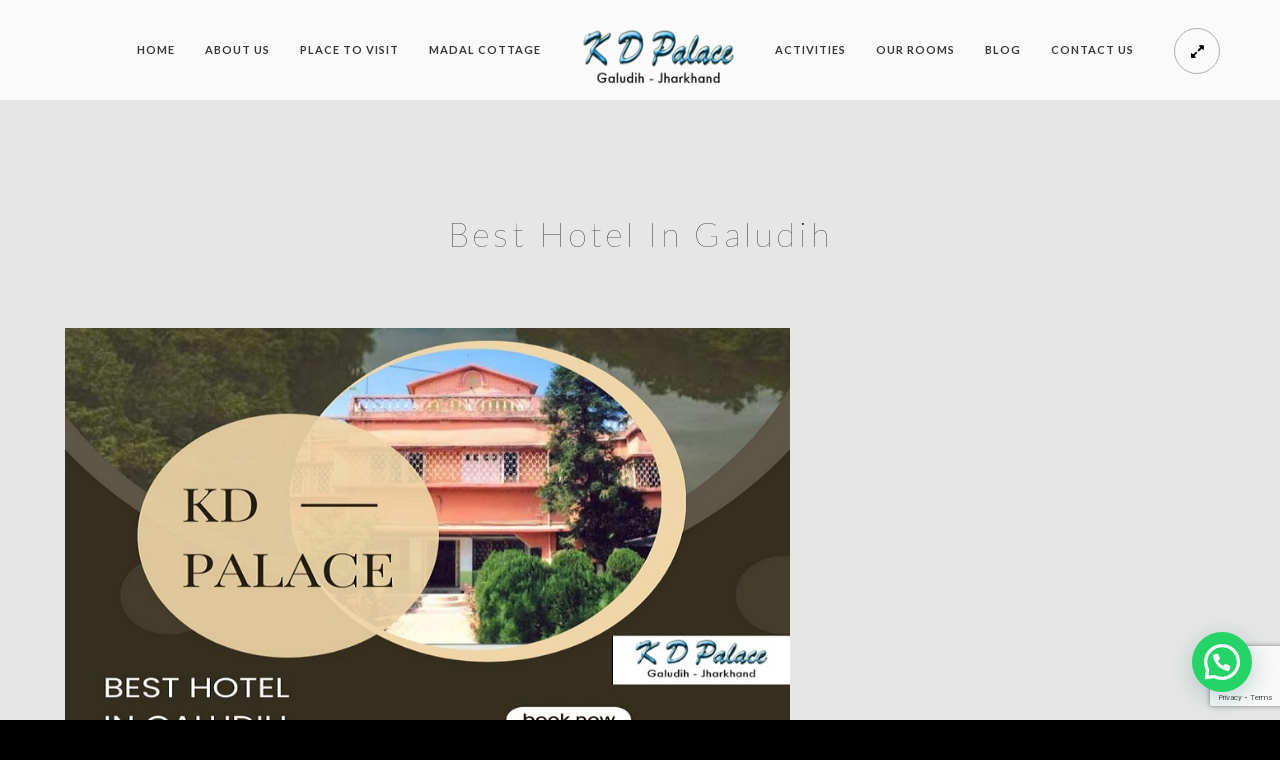

--- FILE ---
content_type: text/html; charset=UTF-8
request_url: https://kdpalace.com/best-hotel-in-galudih/
body_size: 17243
content:
<!doctype html>
<html lang="en-US">
<head>
	<meta http-equiv="Content-Type" content="text/html; charset=UTF-8" />
	<meta name="viewport" content="width=device-width, initial-scale=1, maximum-scale=1" />
	<link rel="profile" href="http://gmpg.org/xfn/11" />
	<link rel="pingback" href="https://kdpalace.com/xmlrpc.php" />
	<meta name='robots' content='index, follow, max-image-preview:large, max-snippet:-1, max-video-preview:-1' />

	<!-- This site is optimized with the Yoast SEO plugin v25.9 - https://yoast.com/wordpress/plugins/seo/ -->
	<title>Best Hotel In Galudih - KD Palace</title>
	<meta name="description" content="Best Hotel In Galudih; KD Palace is the one of the best hotel in Galudih and best guest house in Galudih. Also best hotel in Ghatshila" />
	<link rel="canonical" href="https://kdpalace.com/best-hotel-in-galudih/" />
	<meta property="og:locale" content="en_US" />
	<meta property="og:type" content="article" />
	<meta property="og:title" content="Best Hotel In Galudih - KD Palace" />
	<meta property="og:description" content="Best Hotel In Galudih; KD Palace is the one of the best hotel in Galudih and best guest house in Galudih. Also best hotel in Ghatshila" />
	<meta property="og:url" content="https://kdpalace.com/best-hotel-in-galudih/" />
	<meta property="og:site_name" content="KD Palace" />
	<meta property="article:publisher" content="https://www.facebook.com/kdpalaceguesthouse/" />
	<meta property="article:published_time" content="2022-10-15T13:21:31+00:00" />
	<meta property="article:modified_time" content="2023-08-17T07:03:15+00:00" />
	<meta property="og:image" content="https://kdpalace.com/wp-content/uploads/2022/10/Best-Hotel-In-Galudih.jpeg" />
	<meta property="og:image:width" content="880" />
	<meta property="og:image:height" content="608" />
	<meta property="og:image:type" content="image/jpeg" />
	<meta name="author" content="admin" />
	<meta name="twitter:card" content="summary_large_image" />
	<meta name="twitter:label1" content="Written by" />
	<meta name="twitter:data1" content="admin" />
	<meta name="twitter:label2" content="Est. reading time" />
	<meta name="twitter:data2" content="2 minutes" />
	<script type="application/ld+json" class="yoast-schema-graph">{"@context":"https://schema.org","@graph":[{"@type":"Article","@id":"https://kdpalace.com/best-hotel-in-galudih/#article","isPartOf":{"@id":"https://kdpalace.com/best-hotel-in-galudih/"},"author":{"name":"admin","@id":"https://kdpalace.com/#/schema/person/8b03a1d24ca341a5fa85b20b1fa45f57"},"headline":"Best Hotel In Galudih","datePublished":"2022-10-15T13:21:31+00:00","dateModified":"2023-08-17T07:03:15+00:00","mainEntityOfPage":{"@id":"https://kdpalace.com/best-hotel-in-galudih/"},"wordCount":300,"commentCount":1,"publisher":{"@id":"https://kdpalace.com/#organization"},"image":{"@id":"https://kdpalace.com/best-hotel-in-galudih/#primaryimage"},"thumbnailUrl":"https://kdpalace.com/wp-content/uploads/2022/10/Best-Hotel-In-Galudih.jpeg","keywords":["Best Guest House in Galudih","Best Hotel In Galudih","Best hotel in ghatshila","Guest House in Galudih","Hotel in Galudih"],"articleSection":["Best hotel in Galudih"],"inLanguage":"en-US","potentialAction":[{"@type":"CommentAction","name":"Comment","target":["https://kdpalace.com/best-hotel-in-galudih/#respond"]}]},{"@type":"WebPage","@id":"https://kdpalace.com/best-hotel-in-galudih/","url":"https://kdpalace.com/best-hotel-in-galudih/","name":"Best Hotel In Galudih - KD Palace","isPartOf":{"@id":"https://kdpalace.com/#website"},"primaryImageOfPage":{"@id":"https://kdpalace.com/best-hotel-in-galudih/#primaryimage"},"image":{"@id":"https://kdpalace.com/best-hotel-in-galudih/#primaryimage"},"thumbnailUrl":"https://kdpalace.com/wp-content/uploads/2022/10/Best-Hotel-In-Galudih.jpeg","datePublished":"2022-10-15T13:21:31+00:00","dateModified":"2023-08-17T07:03:15+00:00","description":"Best Hotel In Galudih; KD Palace is the one of the best hotel in Galudih and best guest house in Galudih. Also best hotel in Ghatshila","breadcrumb":{"@id":"https://kdpalace.com/best-hotel-in-galudih/#breadcrumb"},"inLanguage":"en-US","potentialAction":[{"@type":"ReadAction","target":["https://kdpalace.com/best-hotel-in-galudih/"]}]},{"@type":"ImageObject","inLanguage":"en-US","@id":"https://kdpalace.com/best-hotel-in-galudih/#primaryimage","url":"https://kdpalace.com/wp-content/uploads/2022/10/Best-Hotel-In-Galudih.jpeg","contentUrl":"https://kdpalace.com/wp-content/uploads/2022/10/Best-Hotel-In-Galudih.jpeg","width":880,"height":608,"caption":"Best Hotel In Galudih"},{"@type":"BreadcrumbList","@id":"https://kdpalace.com/best-hotel-in-galudih/#breadcrumb","itemListElement":[{"@type":"ListItem","position":1,"name":"Home","item":"https://kdpalace.com/"},{"@type":"ListItem","position":2,"name":"Best Hotel In Galudih"}]},{"@type":"WebSite","@id":"https://kdpalace.com/#website","url":"https://kdpalace.com/","name":"KD Palace","description":"A Beautiful Resort","publisher":{"@id":"https://kdpalace.com/#organization"},"potentialAction":[{"@type":"SearchAction","target":{"@type":"EntryPoint","urlTemplate":"https://kdpalace.com/?s={search_term_string}"},"query-input":{"@type":"PropertyValueSpecification","valueRequired":true,"valueName":"search_term_string"}}],"inLanguage":"en-US"},{"@type":"Organization","@id":"https://kdpalace.com/#organization","name":"KD Palace","url":"https://kdpalace.com/","logo":{"@type":"ImageObject","inLanguage":"en-US","@id":"https://kdpalace.com/#/schema/logo/image/","url":"https://kdpalace.com/wp-content/uploads/2021/08/logo_kd-removebg_black-3.png","contentUrl":"https://kdpalace.com/wp-content/uploads/2021/08/logo_kd-removebg_black-3.png","width":174,"height":72,"caption":"KD Palace"},"image":{"@id":"https://kdpalace.com/#/schema/logo/image/"},"sameAs":["https://www.facebook.com/kdpalaceguesthouse/"]},{"@type":"Person","@id":"https://kdpalace.com/#/schema/person/8b03a1d24ca341a5fa85b20b1fa45f57","name":"admin","image":{"@type":"ImageObject","inLanguage":"en-US","@id":"https://kdpalace.com/#/schema/person/image/","url":"https://secure.gravatar.com/avatar/0a1423e6817066667e70f70714f7ee9eb41c70a9e5d0336affff04da967d2dcf?s=96&d=mm&r=g","contentUrl":"https://secure.gravatar.com/avatar/0a1423e6817066667e70f70714f7ee9eb41c70a9e5d0336affff04da967d2dcf?s=96&d=mm&r=g","caption":"admin"},"sameAs":["https://kdpalace.com"],"url":"https://kdpalace.com/author/admin/"}]}</script>
	<!-- / Yoast SEO plugin. -->


<link rel='dns-prefetch' href='//www.googletagmanager.com' />
<link rel='dns-prefetch' href='//fonts.googleapis.com' />
<link href='https://fonts.gstatic.com' crossorigin rel='preconnect' />
<link rel="alternate" type="application/rss+xml" title="KD Palace &raquo; Feed" href="https://kdpalace.com/feed/" />
<link rel="alternate" type="application/rss+xml" title="KD Palace &raquo; Comments Feed" href="https://kdpalace.com/comments/feed/" />
<link rel="alternate" type="application/rss+xml" title="KD Palace &raquo; Best Hotel In Galudih Comments Feed" href="https://kdpalace.com/best-hotel-in-galudih/feed/" />
<link rel="alternate" title="oEmbed (JSON)" type="application/json+oembed" href="https://kdpalace.com/wp-json/oembed/1.0/embed?url=https%3A%2F%2Fkdpalace.com%2Fbest-hotel-in-galudih%2F" />
<link rel="alternate" title="oEmbed (XML)" type="text/xml+oembed" href="https://kdpalace.com/wp-json/oembed/1.0/embed?url=https%3A%2F%2Fkdpalace.com%2Fbest-hotel-in-galudih%2F&#038;format=xml" />
<style id='wp-img-auto-sizes-contain-inline-css' type='text/css'>
img:is([sizes=auto i],[sizes^="auto," i]){contain-intrinsic-size:3000px 1500px}
/*# sourceURL=wp-img-auto-sizes-contain-inline-css */
</style>
<style id='wp-emoji-styles-inline-css' type='text/css'>

	img.wp-smiley, img.emoji {
		display: inline !important;
		border: none !important;
		box-shadow: none !important;
		height: 1em !important;
		width: 1em !important;
		margin: 0 0.07em !important;
		vertical-align: -0.1em !important;
		background: none !important;
		padding: 0 !important;
	}
/*# sourceURL=wp-emoji-styles-inline-css */
</style>
<style id='wp-block-library-inline-css' type='text/css'>
:root{--wp-block-synced-color:#7a00df;--wp-block-synced-color--rgb:122,0,223;--wp-bound-block-color:var(--wp-block-synced-color);--wp-editor-canvas-background:#ddd;--wp-admin-theme-color:#007cba;--wp-admin-theme-color--rgb:0,124,186;--wp-admin-theme-color-darker-10:#006ba1;--wp-admin-theme-color-darker-10--rgb:0,107,160.5;--wp-admin-theme-color-darker-20:#005a87;--wp-admin-theme-color-darker-20--rgb:0,90,135;--wp-admin-border-width-focus:2px}@media (min-resolution:192dpi){:root{--wp-admin-border-width-focus:1.5px}}.wp-element-button{cursor:pointer}:root .has-very-light-gray-background-color{background-color:#eee}:root .has-very-dark-gray-background-color{background-color:#313131}:root .has-very-light-gray-color{color:#eee}:root .has-very-dark-gray-color{color:#313131}:root .has-vivid-green-cyan-to-vivid-cyan-blue-gradient-background{background:linear-gradient(135deg,#00d084,#0693e3)}:root .has-purple-crush-gradient-background{background:linear-gradient(135deg,#34e2e4,#4721fb 50%,#ab1dfe)}:root .has-hazy-dawn-gradient-background{background:linear-gradient(135deg,#faaca8,#dad0ec)}:root .has-subdued-olive-gradient-background{background:linear-gradient(135deg,#fafae1,#67a671)}:root .has-atomic-cream-gradient-background{background:linear-gradient(135deg,#fdd79a,#004a59)}:root .has-nightshade-gradient-background{background:linear-gradient(135deg,#330968,#31cdcf)}:root .has-midnight-gradient-background{background:linear-gradient(135deg,#020381,#2874fc)}:root{--wp--preset--font-size--normal:16px;--wp--preset--font-size--huge:42px}.has-regular-font-size{font-size:1em}.has-larger-font-size{font-size:2.625em}.has-normal-font-size{font-size:var(--wp--preset--font-size--normal)}.has-huge-font-size{font-size:var(--wp--preset--font-size--huge)}.has-text-align-center{text-align:center}.has-text-align-left{text-align:left}.has-text-align-right{text-align:right}.has-fit-text{white-space:nowrap!important}#end-resizable-editor-section{display:none}.aligncenter{clear:both}.items-justified-left{justify-content:flex-start}.items-justified-center{justify-content:center}.items-justified-right{justify-content:flex-end}.items-justified-space-between{justify-content:space-between}.screen-reader-text{border:0;clip-path:inset(50%);height:1px;margin:-1px;overflow:hidden;padding:0;position:absolute;width:1px;word-wrap:normal!important}.screen-reader-text:focus{background-color:#ddd;clip-path:none;color:#444;display:block;font-size:1em;height:auto;left:5px;line-height:normal;padding:15px 23px 14px;text-decoration:none;top:5px;width:auto;z-index:100000}html :where(.has-border-color){border-style:solid}html :where([style*=border-top-color]){border-top-style:solid}html :where([style*=border-right-color]){border-right-style:solid}html :where([style*=border-bottom-color]){border-bottom-style:solid}html :where([style*=border-left-color]){border-left-style:solid}html :where([style*=border-width]){border-style:solid}html :where([style*=border-top-width]){border-top-style:solid}html :where([style*=border-right-width]){border-right-style:solid}html :where([style*=border-bottom-width]){border-bottom-style:solid}html :where([style*=border-left-width]){border-left-style:solid}html :where(img[class*=wp-image-]){height:auto;max-width:100%}:where(figure){margin:0 0 1em}html :where(.is-position-sticky){--wp-admin--admin-bar--position-offset:var(--wp-admin--admin-bar--height,0px)}@media screen and (max-width:600px){html :where(.is-position-sticky){--wp-admin--admin-bar--position-offset:0px}}

/*# sourceURL=wp-block-library-inline-css */
</style><style id='global-styles-inline-css' type='text/css'>
:root{--wp--preset--aspect-ratio--square: 1;--wp--preset--aspect-ratio--4-3: 4/3;--wp--preset--aspect-ratio--3-4: 3/4;--wp--preset--aspect-ratio--3-2: 3/2;--wp--preset--aspect-ratio--2-3: 2/3;--wp--preset--aspect-ratio--16-9: 16/9;--wp--preset--aspect-ratio--9-16: 9/16;--wp--preset--color--black: #000000;--wp--preset--color--cyan-bluish-gray: #abb8c3;--wp--preset--color--white: #ffffff;--wp--preset--color--pale-pink: #f78da7;--wp--preset--color--vivid-red: #cf2e2e;--wp--preset--color--luminous-vivid-orange: #ff6900;--wp--preset--color--luminous-vivid-amber: #fcb900;--wp--preset--color--light-green-cyan: #7bdcb5;--wp--preset--color--vivid-green-cyan: #00d084;--wp--preset--color--pale-cyan-blue: #8ed1fc;--wp--preset--color--vivid-cyan-blue: #0693e3;--wp--preset--color--vivid-purple: #9b51e0;--wp--preset--color--gray: #676767;--wp--preset--color--light-gray: #eeeeee;--wp--preset--color--dark-gray: #333333;--wp--preset--gradient--vivid-cyan-blue-to-vivid-purple: linear-gradient(135deg,rgb(6,147,227) 0%,rgb(155,81,224) 100%);--wp--preset--gradient--light-green-cyan-to-vivid-green-cyan: linear-gradient(135deg,rgb(122,220,180) 0%,rgb(0,208,130) 100%);--wp--preset--gradient--luminous-vivid-amber-to-luminous-vivid-orange: linear-gradient(135deg,rgb(252,185,0) 0%,rgb(255,105,0) 100%);--wp--preset--gradient--luminous-vivid-orange-to-vivid-red: linear-gradient(135deg,rgb(255,105,0) 0%,rgb(207,46,46) 100%);--wp--preset--gradient--very-light-gray-to-cyan-bluish-gray: linear-gradient(135deg,rgb(238,238,238) 0%,rgb(169,184,195) 100%);--wp--preset--gradient--cool-to-warm-spectrum: linear-gradient(135deg,rgb(74,234,220) 0%,rgb(151,120,209) 20%,rgb(207,42,186) 40%,rgb(238,44,130) 60%,rgb(251,105,98) 80%,rgb(254,248,76) 100%);--wp--preset--gradient--blush-light-purple: linear-gradient(135deg,rgb(255,206,236) 0%,rgb(152,150,240) 100%);--wp--preset--gradient--blush-bordeaux: linear-gradient(135deg,rgb(254,205,165) 0%,rgb(254,45,45) 50%,rgb(107,0,62) 100%);--wp--preset--gradient--luminous-dusk: linear-gradient(135deg,rgb(255,203,112) 0%,rgb(199,81,192) 50%,rgb(65,88,208) 100%);--wp--preset--gradient--pale-ocean: linear-gradient(135deg,rgb(255,245,203) 0%,rgb(182,227,212) 50%,rgb(51,167,181) 100%);--wp--preset--gradient--electric-grass: linear-gradient(135deg,rgb(202,248,128) 0%,rgb(113,206,126) 100%);--wp--preset--gradient--midnight: linear-gradient(135deg,rgb(2,3,129) 0%,rgb(40,116,252) 100%);--wp--preset--font-size--small: 13px;--wp--preset--font-size--medium: 20px;--wp--preset--font-size--large: 36px;--wp--preset--font-size--x-large: 42px;--wp--preset--spacing--20: 0.44rem;--wp--preset--spacing--30: 0.67rem;--wp--preset--spacing--40: 1rem;--wp--preset--spacing--50: 1.5rem;--wp--preset--spacing--60: 2.25rem;--wp--preset--spacing--70: 3.38rem;--wp--preset--spacing--80: 5.06rem;--wp--preset--shadow--natural: 6px 6px 9px rgba(0, 0, 0, 0.2);--wp--preset--shadow--deep: 12px 12px 50px rgba(0, 0, 0, 0.4);--wp--preset--shadow--sharp: 6px 6px 0px rgba(0, 0, 0, 0.2);--wp--preset--shadow--outlined: 6px 6px 0px -3px rgb(255, 255, 255), 6px 6px rgb(0, 0, 0);--wp--preset--shadow--crisp: 6px 6px 0px rgb(0, 0, 0);}:where(.is-layout-flex){gap: 0.5em;}:where(.is-layout-grid){gap: 0.5em;}body .is-layout-flex{display: flex;}.is-layout-flex{flex-wrap: wrap;align-items: center;}.is-layout-flex > :is(*, div){margin: 0;}body .is-layout-grid{display: grid;}.is-layout-grid > :is(*, div){margin: 0;}:where(.wp-block-columns.is-layout-flex){gap: 2em;}:where(.wp-block-columns.is-layout-grid){gap: 2em;}:where(.wp-block-post-template.is-layout-flex){gap: 1.25em;}:where(.wp-block-post-template.is-layout-grid){gap: 1.25em;}.has-black-color{color: var(--wp--preset--color--black) !important;}.has-cyan-bluish-gray-color{color: var(--wp--preset--color--cyan-bluish-gray) !important;}.has-white-color{color: var(--wp--preset--color--white) !important;}.has-pale-pink-color{color: var(--wp--preset--color--pale-pink) !important;}.has-vivid-red-color{color: var(--wp--preset--color--vivid-red) !important;}.has-luminous-vivid-orange-color{color: var(--wp--preset--color--luminous-vivid-orange) !important;}.has-luminous-vivid-amber-color{color: var(--wp--preset--color--luminous-vivid-amber) !important;}.has-light-green-cyan-color{color: var(--wp--preset--color--light-green-cyan) !important;}.has-vivid-green-cyan-color{color: var(--wp--preset--color--vivid-green-cyan) !important;}.has-pale-cyan-blue-color{color: var(--wp--preset--color--pale-cyan-blue) !important;}.has-vivid-cyan-blue-color{color: var(--wp--preset--color--vivid-cyan-blue) !important;}.has-vivid-purple-color{color: var(--wp--preset--color--vivid-purple) !important;}.has-black-background-color{background-color: var(--wp--preset--color--black) !important;}.has-cyan-bluish-gray-background-color{background-color: var(--wp--preset--color--cyan-bluish-gray) !important;}.has-white-background-color{background-color: var(--wp--preset--color--white) !important;}.has-pale-pink-background-color{background-color: var(--wp--preset--color--pale-pink) !important;}.has-vivid-red-background-color{background-color: var(--wp--preset--color--vivid-red) !important;}.has-luminous-vivid-orange-background-color{background-color: var(--wp--preset--color--luminous-vivid-orange) !important;}.has-luminous-vivid-amber-background-color{background-color: var(--wp--preset--color--luminous-vivid-amber) !important;}.has-light-green-cyan-background-color{background-color: var(--wp--preset--color--light-green-cyan) !important;}.has-vivid-green-cyan-background-color{background-color: var(--wp--preset--color--vivid-green-cyan) !important;}.has-pale-cyan-blue-background-color{background-color: var(--wp--preset--color--pale-cyan-blue) !important;}.has-vivid-cyan-blue-background-color{background-color: var(--wp--preset--color--vivid-cyan-blue) !important;}.has-vivid-purple-background-color{background-color: var(--wp--preset--color--vivid-purple) !important;}.has-black-border-color{border-color: var(--wp--preset--color--black) !important;}.has-cyan-bluish-gray-border-color{border-color: var(--wp--preset--color--cyan-bluish-gray) !important;}.has-white-border-color{border-color: var(--wp--preset--color--white) !important;}.has-pale-pink-border-color{border-color: var(--wp--preset--color--pale-pink) !important;}.has-vivid-red-border-color{border-color: var(--wp--preset--color--vivid-red) !important;}.has-luminous-vivid-orange-border-color{border-color: var(--wp--preset--color--luminous-vivid-orange) !important;}.has-luminous-vivid-amber-border-color{border-color: var(--wp--preset--color--luminous-vivid-amber) !important;}.has-light-green-cyan-border-color{border-color: var(--wp--preset--color--light-green-cyan) !important;}.has-vivid-green-cyan-border-color{border-color: var(--wp--preset--color--vivid-green-cyan) !important;}.has-pale-cyan-blue-border-color{border-color: var(--wp--preset--color--pale-cyan-blue) !important;}.has-vivid-cyan-blue-border-color{border-color: var(--wp--preset--color--vivid-cyan-blue) !important;}.has-vivid-purple-border-color{border-color: var(--wp--preset--color--vivid-purple) !important;}.has-vivid-cyan-blue-to-vivid-purple-gradient-background{background: var(--wp--preset--gradient--vivid-cyan-blue-to-vivid-purple) !important;}.has-light-green-cyan-to-vivid-green-cyan-gradient-background{background: var(--wp--preset--gradient--light-green-cyan-to-vivid-green-cyan) !important;}.has-luminous-vivid-amber-to-luminous-vivid-orange-gradient-background{background: var(--wp--preset--gradient--luminous-vivid-amber-to-luminous-vivid-orange) !important;}.has-luminous-vivid-orange-to-vivid-red-gradient-background{background: var(--wp--preset--gradient--luminous-vivid-orange-to-vivid-red) !important;}.has-very-light-gray-to-cyan-bluish-gray-gradient-background{background: var(--wp--preset--gradient--very-light-gray-to-cyan-bluish-gray) !important;}.has-cool-to-warm-spectrum-gradient-background{background: var(--wp--preset--gradient--cool-to-warm-spectrum) !important;}.has-blush-light-purple-gradient-background{background: var(--wp--preset--gradient--blush-light-purple) !important;}.has-blush-bordeaux-gradient-background{background: var(--wp--preset--gradient--blush-bordeaux) !important;}.has-luminous-dusk-gradient-background{background: var(--wp--preset--gradient--luminous-dusk) !important;}.has-pale-ocean-gradient-background{background: var(--wp--preset--gradient--pale-ocean) !important;}.has-electric-grass-gradient-background{background: var(--wp--preset--gradient--electric-grass) !important;}.has-midnight-gradient-background{background: var(--wp--preset--gradient--midnight) !important;}.has-small-font-size{font-size: var(--wp--preset--font-size--small) !important;}.has-medium-font-size{font-size: var(--wp--preset--font-size--medium) !important;}.has-large-font-size{font-size: var(--wp--preset--font-size--large) !important;}.has-x-large-font-size{font-size: var(--wp--preset--font-size--x-large) !important;}
/*# sourceURL=global-styles-inline-css */
</style>

<style id='classic-theme-styles-inline-css' type='text/css'>
/*! This file is auto-generated */
.wp-block-button__link{color:#fff;background-color:#32373c;border-radius:9999px;box-shadow:none;text-decoration:none;padding:calc(.667em + 2px) calc(1.333em + 2px);font-size:1.125em}.wp-block-file__button{background:#32373c;color:#fff;text-decoration:none}
/*# sourceURL=/wp-includes/css/classic-themes.min.css */
</style>
<link rel='stylesheet' id='contact-form-7-css' href='https://kdpalace.com/wp-content/plugins/contact-form-7/includes/css/styles.css?ver=5.9.5' type='text/css' media='all' />
<link rel='stylesheet' id='dashicons-css' href='https://kdpalace.com/wp-includes/css/dashicons.min.css?ver=6.9' type='text/css' media='all' />
<link rel='stylesheet' id='post-views-counter-frontend-css' href='https://kdpalace.com/wp-content/plugins/post-views-counter/css/frontend.min.css?ver=1.4.6' type='text/css' media='all' />
<link rel='stylesheet' id='rs-plugin-settings-css' href='https://kdpalace.com/wp-content/plugins/revslider/public/assets/css/rs6.css?ver=6.3.1' type='text/css' media='all' />
<style id='rs-plugin-settings-inline-css' type='text/css'>
#rs-demo-id {}
/*# sourceURL=rs-plugin-settings-inline-css */
</style>
<link rel='stylesheet' id='MainStyle-css' href='https://kdpalace.com/wp-content/themes/kinetika/style.css?ver=screen' type='text/css' media='all' />
<link rel='stylesheet' id='verticalmenuCSS-css' href='https://kdpalace.com/wp-content/themes/kinetika/css/verticalmenu.css?ver=6.9' type='text/css' media='screen' />
<link rel='stylesheet' id='videoJSCSS-css' href='https://kdpalace.com/wp-content/themes/kinetika/js/videojs/video-js.css?ver=6.9' type='text/css' media='screen' />
<link rel='stylesheet' id='owlcarousel_css-css' href='https://kdpalace.com/wp-content/themes/kinetika/css/owlcarousel/owl.carousel.css?ver=6.9' type='text/css' media='screen' />
<link rel='stylesheet' id='magnific_lightbox-css' href='https://kdpalace.com/wp-content/themes/kinetika/css/magnific/magnific-popup.css?ver=6.9' type='text/css' media='screen' />
<link rel='stylesheet' id='MainStyle-Light-css' href='https://kdpalace.com/wp-content/themes/kinetika/style-light.css?ver=screen' type='text/css' media='all' />
<link rel='stylesheet' id='Animations-css' href='https://kdpalace.com/wp-content/themes/kinetika/css/animations.css?ver=6.9' type='text/css' media='screen' />
<link rel='stylesheet' id='fontAwesome-css' href='https://kdpalace.com/wp-content/themes/kinetika/css/fonts/font-awesome/css/font-awesome.min.css?ver=6.9' type='text/css' media='screen' />
<link rel='stylesheet' id='etFonts-css' href='https://kdpalace.com/wp-content/themes/kinetika/css/fonts/et-fonts/et-fonts.css?ver=6.9' type='text/css' media='screen' />
<link rel='stylesheet' id='featherFonts-css' href='https://kdpalace.com/wp-content/themes/kinetika/css/fonts/feather-webfont/feather.css?ver=6.9' type='text/css' media='screen' />
<link rel='stylesheet' id='lineFonts-css' href='https://kdpalace.com/wp-content/themes/kinetika/css/fonts/fontello/css/fontello.css?ver=6.9' type='text/css' media='screen' />
<link rel='stylesheet' id='simepleLineFont-css' href='https://kdpalace.com/wp-content/themes/kinetika/css/fonts/simple-line-icons/simple-line-icons.css?ver=6.9' type='text/css' media='screen' />
<link rel='stylesheet' id='css_jplayer-css' href='https://kdpalace.com/wp-content/themes/kinetika/css/html5player/jplayer.dark.css?ver=6.9' type='text/css' media='screen' />
<link rel='stylesheet' id='mtheme-ie-css' href='https://kdpalace.com/wp-content/themes/kinetika/css/ie.css?ver=6.9' type='text/css' media='all' />
<link rel='stylesheet' id='kinetika-fonts-css' href='//fonts.googleapis.com/css?family=Lato%3A100%2C100i%2C300%2C300i%2C400%2C400i%2C700%2C700i%2C900%2C900i%7CCrimson%2BText%3A400%2C400italic%2C600%2C600italic%2C700%2C700italic%7CPT+Mono&#038;ver=1.0.0' type='text/css' media='all' />
<link rel='stylesheet' id='ResponsiveCSS-css' href='https://kdpalace.com/wp-content/themes/kinetika/css/responsive.css?ver=6.9' type='text/css' media='screen' />
<style id='ResponsiveCSS-inline-css' type='text/css'>
.pace,.theme-is-dark .pace { background-image: url(https://kdpalace.com/wp-content/uploads/2021/08/logo_kd-removebg_black-3.png); }.logo img { width: 154px; }.stickymenu-zone.sticky-menu-activate .logo img { height:auto; width: 154px; }.logo img { top: 28px; }.vertical-logoimage { width: 300px; }
	@media only screen and (max-width: 1024px) {
		
	}
	@media only screen and (min-width: 768px) and (max-width: 959px) {
		
	}
	@media only screen and (max-width: 767px) {
		
	}
	@media only screen and (min-width: 480px) and (max-width: 767px) {
		
	}
/*# sourceURL=ResponsiveCSS-inline-css */
</style>
<link rel='stylesheet' id='Almendra+SC-css' href='https://fonts.googleapis.com/css?family=Almendra+SC:regular&#038;subset=latin' type='text/css' media='screen' />
<link rel='stylesheet' id='joinchat-css' href='https://kdpalace.com/wp-content/plugins/creame-whatsapp-me/public/css/joinchat-btn.min.css?ver=5.1.5' type='text/css' media='all' />
<style id='joinchat-inline-css' type='text/css'>
.joinchat{--red:37;--green:211;--blue:102;--bw:100}
/*# sourceURL=joinchat-inline-css */
</style>
<link rel='stylesheet' id='font-awesome-css' href='https://kdpalace.com/wp-content/plugins/popup-anything-on-click/assets/css/font-awesome.min.css?ver=2.8.1' type='text/css' media='all' />
<link rel='stylesheet' id='popupaoc-public-style-css' href='https://kdpalace.com/wp-content/plugins/popup-anything-on-click/assets/css/popupaoc-public.css?ver=2.8.1' type='text/css' media='all' />
<link rel='stylesheet' id='mg-fontawesome-css' href='https://kdpalace.com/wp-content/plugins/media-grid/css/font-awesome/css/font-awesome.min.css?ver=4.7.0' type='text/css' media='all' />
<link rel='stylesheet' id='mediaelement-css' href='https://kdpalace.com/wp-includes/js/mediaelement/mediaelementplayer-legacy.min.css?ver=4.2.17' type='text/css' media='all' />
<link rel='stylesheet' id='wp-mediaelement-css' href='https://kdpalace.com/wp-includes/js/mediaelement/wp-mediaelement.min.css?ver=6.9' type='text/css' media='all' />
<link rel='stylesheet' id='mg-frontend-css-css' href='https://kdpalace.com/wp-content/plugins/media-grid/css/frontend.min.css?ver=6.493' type='text/css' media='all' />
<link rel='stylesheet' id='mg-lightbox-css-css' href='https://kdpalace.com/wp-content/plugins/media-grid/css/lightbox.min.css?ver=6.493' type='text/css' media='all' />
<link rel='stylesheet' id='mg-galleria-css-css' href='https://kdpalace.com/wp-content/plugins/media-grid/js/jquery.galleria/themes/mediagrid/galleria.mediagrid.css?ver=6.493' type='text/css' media='all' />
<link rel='stylesheet' id='mg-micro-slider-css-css' href='https://kdpalace.com/wp-content/plugins/media-grid/js/lc-micro-slider/lc-micro-slider.min.css?ver=1.3' type='text/css' media='all' />
<link rel='stylesheet' id='mg-custom-css-css' href='https://kdpalace.com/wp-content/plugins/media-grid/css/custom.css?ver=6.493-7d22510a7095733a8cabb38ef9dbb5ae' type='text/css' media='all' />
<script type="text/javascript" src="https://kdpalace.com/wp-includes/js/jquery/jquery.min.js?ver=3.7.1" id="jquery-core-js"></script>
<script type="text/javascript" src="https://kdpalace.com/wp-includes/js/jquery/jquery-migrate.min.js?ver=3.4.1" id="jquery-migrate-js"></script>
<script type="text/javascript" id="jquery-js-after">
/* <![CDATA[ */
var ajax_var={"url":"https:\/\/kdpalace.com\/wp-admin\/admin-ajax.php","nonce":"203e3064ca"};
//# sourceURL=jquery-js-after
/* ]]> */
</script>
<script type="text/javascript" src="https://kdpalace.com/wp-content/plugins/revslider/public/assets/js/rbtools.min.js?ver=6.3.1" id="tp-tools-js"></script>
<script type="text/javascript" src="https://kdpalace.com/wp-content/plugins/revslider/public/assets/js/rs6.min.js?ver=6.3.1" id="revmin-js"></script>
<script type="text/javascript" src="https://kdpalace.com/wp-content/themes/kinetika/js/pace.min.js" id="Pace-js"></script>

<!-- Google tag (gtag.js) snippet added by Site Kit -->
<!-- Google Analytics snippet added by Site Kit -->
<script type="text/javascript" src="https://www.googletagmanager.com/gtag/js?id=GT-PJSZX4G" id="google_gtagjs-js" async></script>
<script type="text/javascript" id="google_gtagjs-js-after">
/* <![CDATA[ */
window.dataLayer = window.dataLayer || [];function gtag(){dataLayer.push(arguments);}
gtag("set","linker",{"domains":["kdpalace.com"]});
gtag("js", new Date());
gtag("set", "developer_id.dZTNiMT", true);
gtag("config", "GT-PJSZX4G");
//# sourceURL=google_gtagjs-js-after
/* ]]> */
</script>
<link rel="https://api.w.org/" href="https://kdpalace.com/wp-json/" /><link rel="alternate" title="JSON" type="application/json" href="https://kdpalace.com/wp-json/wp/v2/posts/11588" /><link rel="EditURI" type="application/rsd+xml" title="RSD" href="https://kdpalace.com/xmlrpc.php?rsd" />
<meta name="generator" content="WordPress 6.9" />
<link rel='shortlink' href='https://kdpalace.com/?p=11588' />
<meta name="generator" content="Site Kit by Google 1.171.0" /><script type="text/javascript">
var mtheme_uri="https://kdpalace.com/wp-content/themes/kinetika";
</script>

<!-- Google AdSense meta tags added by Site Kit -->
<meta name="google-adsense-platform-account" content="ca-host-pub-2644536267352236">
<meta name="google-adsense-platform-domain" content="sitekit.withgoogle.com">
<!-- End Google AdSense meta tags added by Site Kit -->
<meta name="generator" content="Powered by WPBakery Page Builder - drag and drop page builder for WordPress."/>
<meta name="generator" content="Powered by Slider Revolution 6.3.1 - responsive, Mobile-Friendly Slider Plugin for WordPress with comfortable drag and drop interface." />
<link rel="icon" href="https://kdpalace.com/wp-content/uploads/2021/08/cropped-logo_kd-removebg_black-3-32x32.png" sizes="32x32" />
<link rel="icon" href="https://kdpalace.com/wp-content/uploads/2021/08/cropped-logo_kd-removebg_black-3-192x192.png" sizes="192x192" />
<link rel="apple-touch-icon" href="https://kdpalace.com/wp-content/uploads/2021/08/cropped-logo_kd-removebg_black-3-180x180.png" />
<meta name="msapplication-TileImage" content="https://kdpalace.com/wp-content/uploads/2021/08/cropped-logo_kd-removebg_black-3-270x270.png" />
<script type="text/javascript">function setREVStartSize(e){
			//window.requestAnimationFrame(function() {				 
				window.RSIW = window.RSIW===undefined ? window.innerWidth : window.RSIW;	
				window.RSIH = window.RSIH===undefined ? window.innerHeight : window.RSIH;	
				try {								
					var pw = document.getElementById(e.c).parentNode.offsetWidth,
						newh;
					pw = pw===0 || isNaN(pw) ? window.RSIW : pw;
					e.tabw = e.tabw===undefined ? 0 : parseInt(e.tabw);
					e.thumbw = e.thumbw===undefined ? 0 : parseInt(e.thumbw);
					e.tabh = e.tabh===undefined ? 0 : parseInt(e.tabh);
					e.thumbh = e.thumbh===undefined ? 0 : parseInt(e.thumbh);
					e.tabhide = e.tabhide===undefined ? 0 : parseInt(e.tabhide);
					e.thumbhide = e.thumbhide===undefined ? 0 : parseInt(e.thumbhide);
					e.mh = e.mh===undefined || e.mh=="" || e.mh==="auto" ? 0 : parseInt(e.mh,0);		
					if(e.layout==="fullscreen" || e.l==="fullscreen") 						
						newh = Math.max(e.mh,window.RSIH);					
					else{					
						e.gw = Array.isArray(e.gw) ? e.gw : [e.gw];
						for (var i in e.rl) if (e.gw[i]===undefined || e.gw[i]===0) e.gw[i] = e.gw[i-1];					
						e.gh = e.el===undefined || e.el==="" || (Array.isArray(e.el) && e.el.length==0)? e.gh : e.el;
						e.gh = Array.isArray(e.gh) ? e.gh : [e.gh];
						for (var i in e.rl) if (e.gh[i]===undefined || e.gh[i]===0) e.gh[i] = e.gh[i-1];
											
						var nl = new Array(e.rl.length),
							ix = 0,						
							sl;					
						e.tabw = e.tabhide>=pw ? 0 : e.tabw;
						e.thumbw = e.thumbhide>=pw ? 0 : e.thumbw;
						e.tabh = e.tabhide>=pw ? 0 : e.tabh;
						e.thumbh = e.thumbhide>=pw ? 0 : e.thumbh;					
						for (var i in e.rl) nl[i] = e.rl[i]<window.RSIW ? 0 : e.rl[i];
						sl = nl[0];									
						for (var i in nl) if (sl>nl[i] && nl[i]>0) { sl = nl[i]; ix=i;}															
						var m = pw>(e.gw[ix]+e.tabw+e.thumbw) ? 1 : (pw-(e.tabw+e.thumbw)) / (e.gw[ix]);					
						newh =  (e.gh[ix] * m) + (e.tabh + e.thumbh);
					}				
					if(window.rs_init_css===undefined) window.rs_init_css = document.head.appendChild(document.createElement("style"));					
					document.getElementById(e.c).height = newh+"px";
					window.rs_init_css.innerHTML += "#"+e.c+"_wrapper { height: "+newh+"px }";				
				} catch(e){
					console.log("Failure at Presize of Slider:" + e)
				}					   
			//});
		  };</script>
	<script type="text/javascript">
	// Media Grid global dynamic vars
	mg_boxMargin = 0;
	mg_boxBorder = 0;
	mg_imgPadding = 0;
	mg_delayed_fx = true;
	mg_filters_behav = 'standard';
	mg_monopage_filter = false;
	mg_lightbox_mode = "mg_classic_lb";
	mg_lb_carousel = false;
	mg_lb_touchswipe = false;
	mg_audio_loop = false;
	mg_rtl = false;
	mg_mobile = 800; 
	
	mg_deeplinked_elems = ['item','category','search','page'];
	mg_full_deeplinking = false;

	// Galleria global vars
	mg_galleria_fx = 'fadeslide';
	mg_galleria_fx_time = 400; 
	mg_galleria_interval = 3000;
	
    // LC micro slider vars
	mg_inl_slider_fx 		= 'fadeslide';
	mg_inl_slider_easing 	= 'ease';
	mg_inl_slider_fx_time 	= 400; 
	mg_inl_slider_intval 	= 3000;
	mg_inl_slider_play_btn 	= false;
	mg_inl_slider_pause_on_h = false;
	mg_inl_slider_touch 	= true;
	mg_kenburns_timing 		= 9000;
	
	// woocommerce strings - multilang
	mg_add_to_cart_str  = "Add to cart";
	mg_out_of_stock_str = "Out of stock";
    </script>	
			<style type="text/css" id="wp-custom-css">
			.portfolio-details-wrap {
    display: none;
}
.portfolio-share li {
    display: none!important;
}


.wpcf7-form input, .wpcf7-form textarea {
	border: 1px solid #1b1818; }


.vc_single_image-wrapper > img.vc_single_image-img {
    border-radius: .55rem!important;
	  
}		</style>
		<noscript><style> .wpb_animate_when_almost_visible { opacity: 1; }</style></noscript><link rel='stylesheet' id='gglcptch-css' href='https://kdpalace.com/wp-content/plugins/google-captcha/css/gglcptch.css?ver=1.72' type='text/css' media='all' />
</head>
<body class="wp-singular post-template-default single single-post postid-11588 single-format-standard wp-theme-kinetika single-author theme-is-light middle-logo page-is-not-fullscreen no-title-background theme-fullwidth body-dashboard-push footer-is-on rightsidebar wpb-js-composer js-comp-ver-6.6.0 vc_responsive">
<div class="preloader-cover-screen"></div><div class="responsive-menu-wrap">
	<span class="mobile-menu-icon"><i class="mobile-menu-icon-toggle feather-icon-menu"></i></span>
	<div class="mobile-menu-toggle">
				<div class="logo-mobile">
						<a href="https://kdpalace.com/"><img class="logoimage" src="https://kdpalace.com/wp-content/uploads/2021/08/logo_kd-removebg_black-3.png" alt="logo" /></a>				</div>
	</div>
</div>
<div class="responsive-mobile-menu">
		<div class="mobile-wpml-lang-selector-wrap">
			</div>
		<div class="mobile-social-header">				
	<div class="footer-column"><div class="sidebar-widget"><aside id="msocial-widget-3" class="widget MSocial_Widget"><div class="social-header-wrap"><ul>				<li class="social-icon">
				<a class="ntips" title="Facebook" href="https://www.facebook.com/kdpalaceguesthouse/"  target="_blank">
					<i class="fa fa-facebook"></i>
				</a>
				</li>
								<li class="social-icon">
				<a class="ntips" title="Youtube" href="https://www.youtube.com/channel/UCoN_Vhv5LxCOv0KrR5aT9ig"  target="_blank">
					<i class="fa fa-youtube"></i>
				</a>
				</li>
							<li class="contact-text"><i class="fa fa-phone-square"></i> &nbsp; 
			<a href="https://kdpalace.com/?page_id=5896">			Call us: +91 9830674328			</a>			</li>
			</ul></div></aside></div></div>	</div>
	<form method="get" id="mobile-searchform" action="https://kdpalace.com/">
<input type="text" value="" name="s" id="ms" class="right" />
<button id="mobile-searchbutton" title="Search" type="submit"><i class="feather-icon-search"></i></button>
</form>	<nav>
	<ul id="menu-mainmenu" class="mtree"><li id="menu-item-9288" class="menu-item menu-item-type-custom menu-item-object-custom menu-item-home menu-item-9288"><a href="https://kdpalace.com">Home</a></li>
<li id="menu-item-8940" class="menu-item menu-item-type-post_type menu-item-object-page menu-item-8940"><a href="https://kdpalace.com/page-samples/about-us/">About us</a></li>
<li id="menu-item-9352" class="menu-item menu-item-type-post_type menu-item-object-page menu-item-9352"><a href="https://kdpalace.com/place-to-visit/">Place To Visit</a></li>
<li id="menu-item-12406" class="menu-item menu-item-type-custom menu-item-object-custom menu-item-12406"><a href="https://kdpalace.com/madol-cottage/">Madal Cottage</a></li>
<li id="menu-item-9354" class="menu-item menu-item-type-post_type menu-item-object-page menu-item-9354"><a href="https://kdpalace.com/activities/">Activities</a></li>
<li id="menu-item-11571" class="menu-item menu-item-type-post_type menu-item-object-page menu-item-11571"><a href="https://kdpalace.com/our-room/">Our rooms</a></li>
<li id="menu-item-8934" class="menu-item menu-item-type-post_type menu-item-object-page menu-item-8934"><a href="https://kdpalace.com/blog/">Blog</a></li>
<li id="menu-item-8941" class="menu-item menu-item-type-post_type menu-item-object-page menu-item-8941"><a href="https://kdpalace.com/page-samples/contact-us/">Contact us</a></li>
</ul>	</nav>
	<div class="cleafix"></div>
</div><div class="mtheme-fullscreen-toggle fullscreen-toggle-off"><i class="fa fa-expand"></i></div>	<div class="stickymenu-zone outer-wrap">
		<div class="outer-header-wrap clearfix">
			<nav>
				<div class="mainmenu-navigation">
						<div class="header-logo-section"><div class="logo"><a href="https://kdpalace.com/"><img class="logo-theme-main" src="https://kdpalace.com/wp-content/uploads/2021/08/logo_kd-removebg_black-3.png" alt="logo" /></a></div></div>								<div class="homemenu">
							<ul id="menu-mainmenu-1" class="sf-menu mtheme-left-menu"><li class="menu-item menu-item-type-custom menu-item-object-custom menu-item-home menu-item-9288"><a href="https://kdpalace.com">Home</a></li>
<li class="menu-item menu-item-type-post_type menu-item-object-page menu-item-8940"><a href="https://kdpalace.com/page-samples/about-us/">About us</a></li>
<li class="menu-item menu-item-type-post_type menu-item-object-page menu-item-9352"><a href="https://kdpalace.com/place-to-visit/">Place To Visit</a></li>
<li class="menu-item menu-item-type-custom menu-item-object-custom menu-item-12406"><a href="https://kdpalace.com/madol-cottage/">Madal Cottage</a></li>
<li class="menu-item menu-item-type-post_type menu-item-object-page menu-item-9354"><a href="https://kdpalace.com/activities/">Activities</a></li>
<li class="menu-item menu-item-type-post_type menu-item-object-page menu-item-11571"><a href="https://kdpalace.com/our-room/">Our rooms</a></li>
<li class="menu-item menu-item-type-post_type menu-item-object-page menu-item-8934"><a href="https://kdpalace.com/blog/">Blog</a></li>
<li class="menu-item menu-item-type-post_type menu-item-object-page menu-item-8941"><a href="https://kdpalace.com/page-samples/contact-us/">Contact us</a></li>
</ul>							</div>
											</div>
			</nav>
		</div>
	</div>
		<div class="wpml-lang-selector-wrap">
			</div>
	<div id="home" class="container-wrapper container-fullwidth"><div class="title-container-outer-wrap">
	<div class="title-container-wrap">
	<div class="title-container clearfix">
						<div class="entry-title">
			<h1 class="entry-title">
										Best Hotel In Galudih						</h1>
		</div>
			</div>
	</div>
</div><div class="container clearfix"><div class="contents-wrap float-left two-column">
		<div class="post--wrapper">
			<div id="post-11588" class="post-11588 post type-post status-publish format-standard has-post-thumbnail hentry category-best-hotel-in-galudih tag-best-guest-house-in-galudih tag-best-hotel-in-galudih tag-best-hotel-in-ghatshila tag-guest-house-in-galudih tag-hotel-in-galudih">
<div class="post-format-media"><a class="postsummaryimage" href="https://kdpalace.com/best-hotel-in-galudih/"><img src="https://kdpalace.com/wp-content/uploads/2022/10/Best-Hotel-In-Galudih.jpeg" alt="Best Hotel In Galudih" /></a></div><div class="entry-content postformat_contents clearfix">
<div class="fullcontent-spacing"><article><h3>Best Hotel In Galudih</h3>
<p>On the banks of the River Subarnarekha (meaning Golden Strike), <a href="https://en.wikipedia.org/wiki/Galudih">Galudih</a> a beautiful place surrounded by hills and woods. Galudih is a subdivision of the state of Jharkhand. Galudih is becoming very popular among tourists from all over India for its natural beauty and fresh air. The best time to visit Galudih is between November and April.</p>
<p>This is one of the places where you can experience jungle thrills, explore the hills and enjoy the banks of the river Subarnarekha and its surroundings. <a href="https://kdpalace.com">KD Palace hotel</a>  is the best place to stay in Galudih. The hotel is located in Galudih 20 minutes from Ghatshila. This beautiful hotel is famous for its scenic beauty, with plenty of land giving you a chance to stroll around and feel the incredible atmosphere. Even though you are far from home, you will have a warm experience staying at the hotel. The welcoming demeanor and prompt room service of our staff will give you peace of mind so you can enjoy your visit to the best of your ability. If you want to visit around and other tourist sites, the hostel will provide you with a car for the minimum price.</p>
<h5><a href="https://kdpalace.com/our-room/">Best guest house in Galudih</a></h5>
<p>Kd Palace offers you a comfortable bed, a clean room with all possible modern amenities. The quality of food at our restaurant has been appreciated by diners, all local dishes that you can enjoy with family or friends. You can light a campfire at night and enjoy tribal dance, you can also enjoy the rhythm of drums and flutes. It is better to book your hotel room in advance so as not to have any problems after arriving at this beautiful place. <a href="https://kdpalace.com/page-samples/contact-us/">You can book rooms</a> directly by visiting our online platform .</p>
<div class="post-views content-post post-11588 entry-meta">
				<span class="post-views-icon dashicons dashicons-chart-bar"></span> <span class="post-views-label">Post Views:</span> <span class="post-views-count">3,585</span>
			</div></article></div><ul class="portfolio-share">
<li class="share-this-fa-facebook"><a title="Share" target="_blank" href="http://www.facebook.com/sharer.php?u=https://kdpalace.com/best-hotel-in-galudih/&#038;t=Best+Hotel+In+Galudih"><i class="fa fa-facebook"></i></a></li><li class="share-this-fa-twitter"><a title="Share" target="_blank" href="http://twitter.com/home?status=Best+Hotel+In+Galudih+https://kdpalace.com/best-hotel-in-galudih/"><i class="fa fa-twitter"></i></a></li><li class="share-this-fa-linkedin"><a title="Share" target="_blank" href="http://linkedin.com/shareArticle?mini=true&#038;url=https://kdpalace.com/best-hotel-in-galudih/&#038;title=Best+Hotel+In+Galudih"><i class="fa fa-linkedin"></i></a></li><li class="share-this-fa-google-plus"><a title="Share" target="_blank" href="https://plus.google.com/share?url=https://kdpalace.com/best-hotel-in-galudih/"><i class="fa fa-google-plus"></i></a></li><li class="share-this-fa-reddit"><a title="Share" target="_blank" href="http://reddit.com/submit?url=https://kdpalace.com/best-hotel-in-galudih/&#038;title=Best+Hotel+In+Galudih"><i class="fa fa-reddit"></i></a></li><li class="share-this-fa-tumblr"><a title="Share" target="_blank" href="http://www.tumblr.com/share/link?url=https://kdpalace.com/best-hotel-in-galudih/&#038;name=Best+Hotel+In+Galudih&#038;description=Best+Hotel+In+Galudih"><i class="fa fa-tumblr"></i></a></li><li class="share-this-fa-pinterest"><a title="Share" target="_blank" href="http://pinterest.com/pin/create/bookmarklet/?media=https://kdpalace.com/wp-content/uploads/2022/10/Best-Hotel-In-Galudih.jpeg&#038;url=https://kdpalace.com/best-hotel-in-galudih/&#038;is_video=false&#038;description=Best+Hotel+In+Galudih"><i class="fa fa-pinterest"></i></a></li><li class="share-this-fa-envelope"><a title="Share" target="_blank" href="mailto:email@address.com?subject=Interesting%20Link&#038;body=Best%20Hotel%20In%20Galudih%20https://kdpalace.com/best-hotel-in-galudih/"><i class="fa fa-envelope"></i></a></li><li class="share-indicate">Share</li>
</ul></div>
<div class="postsummarywrap">

	<div class="datecomment clearfix">
		<div class="post-single-tags"><i class="feather-icon-tag"></i><a href="https://kdpalace.com/tag/best-guest-house-in-galudih/" rel="tag">Best Guest House in Galudih</a> <a href="https://kdpalace.com/tag/best-hotel-in-galudih/" rel="tag">Best Hotel In Galudih</a> <a href="https://kdpalace.com/tag/best-hotel-in-ghatshila/" rel="tag">Best hotel in ghatshila</a> <a href="https://kdpalace.com/tag/guest-house-in-galudih/" rel="tag">Guest House in Galudih</a> <a href="https://kdpalace.com/tag/hotel-in-galudih/" rel="tag">Hotel in Galudih</a></div>					<i class="feather-icon-paper"></i>
		<span class="post-meta-category">
			<a href="https://kdpalace.com/category/best-hotel-in-galudih/" rel="category tag">Best hotel in Galudih</a>		</span>
				<span class="post-single-meta">
						<span class="post-meta-time">
			<i class="feather-icon-clock"></i>
			<a href="https://kdpalace.com/best-hotel-in-galudih/" title="Permalink to Best Hotel In Galudih" rel="bookmark">
			<span class="date updated">1:21 pm , October 15, 2022</span>			</a>
			</span>
						<span class="post-meta-comment">
			<i class="feather-icon-speech-bubble"></i>
			<a href="https://kdpalace.com/best-hotel-in-galudih/#comments">1</a>			</span>
					</span>
	</div>
</div></div>			
<!-- You can start editing here. -->
<div class="commentform-wrap entry-content">
	<h2 id="comments">
		One thought on &ldquo;Best Hotel In Galudih&rdquo;	</h2>

	<div class="comment-nav">
		<div class="alignleft"></div>
		<div class="alignright"></div>
	</div>

	<ol class="commentlist">
			<li id="comment-101" class="pingback even thread-even depth-1">
			<article id="div-comment-101" class="comment-body">
				<footer class="comment-meta">
					<div class="comment-author vcard">
												<b class="fn"><a href="https://kdpalace.com/k-d-palace-your-gateway-to-a-memorable-summer-vacation-in-galudih/" class="url" rel="ugc">K D Palace - Your Gateway to a Memorable Summer Vacation in Galudih - KD Palace</a></b> <span class="says">says:</span>					</div><!-- .comment-author -->

					<div class="comment-metadata">
						<a href="https://kdpalace.com/best-hotel-in-galudih/#comment-101"><time datetime="2023-05-11T08:42:35+00:00">May 11, 2023 at 8:42 am</time></a>					</div><!-- .comment-metadata -->

									</footer><!-- .comment-meta -->

				<div class="comment-content">
					<p>[&#8230;] you are looking for a perfect summer getaway, Galudih in Jharkhand should definitely be on your list. Situated between two mountain ranges and separated by the [&#8230;]</p>
				</div><!-- .comment-content -->

				<div class="reply"><a rel="nofollow" class="comment-reply-link" href="#comment-101" data-commentid="101" data-postid="11588" data-belowelement="div-comment-101" data-respondelement="respond" data-replyto="Reply to K D Palace - Your Gateway to a Memorable Summer Vacation in Galudih - KD Palace" aria-label="Reply to K D Palace - Your Gateway to a Memorable Summer Vacation in Galudih - KD Palace">Reply</a></div>			</article><!-- .comment-body -->
		</li><!-- #comment-## -->
	</ol>

	<div class="comment-nav">
		<div class="alignleft"></div>
		<div class="alignright"></div>
	</div>
</div>
 
<div id="commentform-section">	<div id="respond" class="comment-respond">
		<h3 id="reply-title" class="comment-reply-title">Leave a reply <small><a rel="nofollow" id="cancel-comment-reply-link" href="/best-hotel-in-galudih/#respond" style="display:none;">Cancel reply</a></small></h3><form action="https://kdpalace.com/wp-comments-post.php" method="post" id="commentform" class="comment-form"><p class="comment-notes"><span id="email-notes">Your email address will not be published.</span> <span class="required-field-message">Required fields are marked <span class="required">*</span></span></p><p class="comment-form-comment"><label for="comment">Comment <span class="required">*</span></label> <textarea autocomplete="new-password"  id="d021578cf9"  name="d021578cf9"   cols="45" rows="8" maxlength="65525" required></textarea><textarea id="comment" aria-label="hp-comment" aria-hidden="true" name="comment" autocomplete="new-password" style="padding:0 !important;clip:rect(1px, 1px, 1px, 1px) !important;position:absolute !important;white-space:nowrap !important;height:1px !important;width:1px !important;overflow:hidden !important;" tabindex="-1"></textarea><script data-noptimize>document.getElementById("comment").setAttribute( "id", "a39c248560d454ac595b4a361e42befd" );document.getElementById("d021578cf9").setAttribute( "id", "comment" );</script></p><p class="comment-form-author"><label for="author">Name <span class="required">*</span></label> <input id="author" name="author" type="text" value="" size="30" maxlength="245" autocomplete="name" required /></p>
<p class="comment-form-email"><label for="email">Email <span class="required">*</span></label> <input id="email" name="email" type="email" value="" size="30" maxlength="100" aria-describedby="email-notes" autocomplete="email" required /></p>
<p class="comment-form-url"><label for="url">Website</label> <input id="url" name="url" type="url" value="" size="30" maxlength="200" autocomplete="url" /></p>
<p class="comment-form-cookies-consent"><input id="wp-comment-cookies-consent" name="wp-comment-cookies-consent" type="checkbox" value="yes" /> <label for="wp-comment-cookies-consent">Save my name, email, and website in this browser for the next time I comment.</label></p>
<div class="gglcptch gglcptch_v3"><input type="hidden" id="g-recaptcha-response" name="g-recaptcha-response" /><br /><div class="gglcptch_error_text">The reCAPTCHA verification period has expired. Please reload the page.</div></div><p class="form-submit"><input name="submit" type="submit" id="submit" class="submit" value="Post Comment" /> <input type='hidden' name='comment_post_ID' value='11588' id='comment_post_ID' />
<input type='hidden' name='comment_parent' id='comment_parent' value='0' />
</p></form>	</div><!-- #respond -->
	</div>
		</div>
</div>
<div id="sidebar" class="sidebar-wrap-single sidebar-float-right">
		<div class="sidebar clearfix">
			<!-- begin Dynamic Sidebar -->
							</div>
</div><div class="contentclearfix clearfix"></div>
</div>
<footer>
<div id="goto-top" title="top of page"><i class="fa fa-chevron-up"></i></div>
	<div class="footer-container-wrap clearfix">
		<div class="footer-container clearfix">
			<div id="footer" class="sidebar widgetized clearfix">
				<div class="footer-column"><div class="sidebar-widget"><aside id="mtheme_image_widget-1" class="widget widget_mtheme_image_widget">
			        	<img class="footer-mtheme-image" width="174" src="https://kdpalace.com/wp-content/uploads/2021/08/logo_kd-removebg_black-3.png" alt="logo" />
        	        
    </aside></div><div class="sidebar-widget"><aside id="text-5" class="widget widget_text">			<div class="textwidget"><h3><span style="color: #800000;"><a style="color: #800000;" href="https://kdpalace.com/our-room/">See our room images</a></span></h3>
</div>
		</aside></div><div class="sidebar-widget"><aside id="contact_details-1" class="widget mtheme_contact_widget">			<ul class="contact_address_block">
			<li class="about_info">K D PALACE a beautiful Resort situated 227 kms from Kolkata, about 10 Kms from Ghatsila, 35 Kms from Jamshedpur, 5 Minutes walking distance from Bombay Road (National Highway No.33), and 1 Minute walking distance from Galudih Railway Station.</li>			<li><span class="contact_name">KD Palace</span></li>			<li><span class="contact_address">Address</span></li>			<li>
			<span class="contact_city">K D Palace, Galudih Bodhpur, ,&nbsp;East Singbhum (Near Galudih Railway Station) Galudih</span>			<span class="contact_zip"> Jharkhand 832304</span>			</li>
			
			<li><span class="contact_phone">+91 9830674328 </span></li>			<li><span class="contact_mobile"><a href="tel:9804350338">9804350338</a></span></li>			<li><span class="contact_email"><a href="mailto:&#107;dpa&#108;&#97;cegal&#117;d&#105;h&#64;&#103;ma&#105;l.&#99;o&#109;">&#107;&#100;&#112;al&#97;&#99;&#101;&#103;a&#108;udi&#104;&#64;&#103;mai&#108;&#46;co&#109;</a></span></li>			</ul>
		</aside></div><div class="sidebar-widget"><aside id="text-2" class="widget widget_text">			<div class="textwidget"><p><strong>N.B-</strong> Get best deal on tour packages and car services: <a href="tel:9135417075">9135417075</a></p>
</div>
		</aside></div><div class="sidebar-widget"><aside id="msocial-widget-2" class="widget MSocial_Widget"><div class="social-header-wrap"><ul>				<li class="social-icon">
				<a class="ntips" title="Facebook" href="https://www.facebook.com/kdpalaceguesthouse/"  target="_blank">
					<i class="fa fa-facebook"></i>
				</a>
				</li>
								<li class="social-icon">
				<a class="ntips" title="Youtube" href="https://www.youtube.com/channel/UCoN_Vhv5LxCOv0KrR5aT9ig"  target="_blank">
					<i class="fa fa-youtube"></i>
				</a>
				</li>
				</ul></div></aside></div></div>			</div>	
		</div>
	</div>
	<div id="copyright">
Copyright &copy; 2026

</div></footer>
</div>    <script type="text/javascript">
	if(typeof( document.body.animate ) == 'undefined') {
		
		var s = document.createElement("script");
				
		s.type = "text/javascript";
		s.id = "mediaelement-js";
		s.src = "https://kdpalace.com/wp-content/plugins/media-grid/js/web_animations_polyfill/web-animations.min.js";
		
		document.body.appendChild(s);
	}
	</script>
    <script type="speculationrules">
{"prefetch":[{"source":"document","where":{"and":[{"href_matches":"/*"},{"not":{"href_matches":["/wp-*.php","/wp-admin/*","/wp-content/uploads/*","/wp-content/*","/wp-content/plugins/*","/wp-content/themes/kinetika/*","/*\\?(.+)"]}},{"not":{"selector_matches":"a[rel~=\"nofollow\"]"}},{"not":{"selector_matches":".no-prefetch, .no-prefetch a"}}]},"eagerness":"conservative"}]}
</script>

<div class="joinchat joinchat--right joinchat--btn" data-settings='{"telephone":"919830674328","mobile_only":false,"button_delay":3,"whatsapp_web":false,"qr":false,"message_views":10,"message_delay":2,"message_badge":false,"message_send":"Hi *KD Palace*! I need more info about Best Hotel In Galudih https://kdpalace.com/best-hotel-in-galudih","message_hash":""}'>
	<div class="joinchat__button">
		<div class="joinchat__button__open"></div>
									<div class="joinchat__tooltip"><div>How can I help you?</div></div>
					</div>
	</div>
<script>/* <![CDATA[ */jQuery(document).ready(function($){if ($.fn.backstretch) {$.backstretch("http://kinetika-demo.imaginem.co/wp-content/uploads/sites/13/2016/05/structure.jpg", {  speed: 1000	});}})/* ]]> */</script><script type="text/javascript" src="https://kdpalace.com/wp-content/plugins/contact-form-7/includes/swv/js/index.js?ver=5.9.5" id="swv-js"></script>
<script type="text/javascript" id="contact-form-7-js-extra">
/* <![CDATA[ */
var wpcf7 = {"api":{"root":"https://kdpalace.com/wp-json/","namespace":"contact-form-7/v1"},"cached":"1"};
//# sourceURL=contact-form-7-js-extra
/* ]]> */
</script>
<script type="text/javascript" src="https://kdpalace.com/wp-content/plugins/contact-form-7/includes/js/index.js?ver=5.9.5" id="contact-form-7-js"></script>
<script type="text/javascript" src="https://kdpalace.com/wp-content/plugins/popup-anything-on-click/assets/js/popupaoc-public.js?ver=2.8.1" id="popupaoc-public-js-js"></script>
<script type="text/javascript" src="https://kdpalace.com/wp-content/themes/kinetika/js/typed.js" id="Typed-js"></script>
<script type="text/javascript" src="https://kdpalace.com/wp-content/themes/kinetika/js/menu/verticalmenu.js" id="verticalmenuJS-js"></script>
<script type="text/javascript" src="https://kdpalace.com/wp-content/themes/kinetika/js/videojs/video.js" id="videoJS-js"></script>
<script type="text/javascript" src="https://kdpalace.com/wp-content/themes/kinetika/js/jquery.touchSwipe.min.js" id="TouchSwipe-js"></script>
<script type="text/javascript" src="https://kdpalace.com/wp-content/themes/kinetika/js/menu/superfish.js" id="superfish-js"></script>
<script type="text/javascript" src="https://kdpalace.com/wp-content/themes/kinetika/js/jquery.nicescroll.min.js" id="nice_scroll-js"></script>
<script type="text/javascript" src="https://kdpalace.com/wp-content/themes/kinetika/js/jquery.easing.min.js" id="EasingScript-js"></script>
<script type="text/javascript" src="https://kdpalace.com/wp-content/themes/kinetika/js/page-elements.js" id="portfolioloader-js"></script>
<script type="text/javascript" src="https://kdpalace.com/wp-content/themes/kinetika/js/jquery.fitvids.js" id="fitVids-js"></script>
<script type="text/javascript" src="https://kdpalace.com/wp-content/themes/kinetika/js/jquery.stellar.min.js" id="stellar-js"></script>
<script type="text/javascript" src="https://kdpalace.com/wp-content/themes/kinetika/js/waypoints/waypoints.min.js" id="WayPointsJS-js"></script>
<script type="text/javascript" src="https://kdpalace.com/wp-content/themes/kinetika/js/imagesloaded.pkgd.min.js" id="jquery-imagesLoaded-js"></script>
<script type="text/javascript" src="https://kdpalace.com/wp-includes/js/hoverIntent.min.js?ver=1.10.2" id="hoverIntent-js"></script>
<script type="text/javascript" src="https://kdpalace.com/wp-includes/js/jquery/ui/core.min.js?ver=1.13.3" id="jquery-ui-core-js"></script>
<script type="text/javascript" src="https://kdpalace.com/wp-includes/js/jquery/ui/tooltip.min.js?ver=1.13.3" id="jquery-ui-tooltip-js"></script>
<script type="text/javascript" src="https://kdpalace.com/wp-content/themes/kinetika/js/modernizr.custom.47002.js" id="Modernizer-js"></script>
<script type="text/javascript" src="https://kdpalace.com/wp-content/themes/kinetika/js/classie.js" id="Classie-js"></script>
<script type="text/javascript" src="https://kdpalace.com/wp-content/themes/kinetika/js/jquery.stickymenu.js" id="stickymenu-js"></script>
<script type="text/javascript" src="https://kdpalace.com/wp-content/themes/kinetika/js/stickySidebar.js" id="stickysidebar-js"></script>
<script type="text/javascript" src="https://kdpalace.com/wp-content/themes/kinetika/js/magnific/jquery.magnific-popup.min.js" id="magnific_lightbox-js"></script>
<script type="text/javascript" src="https://kdpalace.com/wp-content/themes/kinetika/js/common.js" id="custom-js"></script>
<script type="text/javascript" src="https://kdpalace.com/wp-content/themes/kinetika/js/owlcarousel/owl.carousel.min.js" id="owlcarousel-js"></script>
<script type="text/javascript" src="https://kdpalace.com/wp-content/themes/kinetika/js/html5player/jquery.jplayer.min.js" id="jPlayerJS-js"></script>
<script type="text/javascript" src="https://kdpalace.com/wp-includes/js/comment-reply.min.js?ver=6.9" id="comment-reply-js" async="async" data-wp-strategy="async" fetchpriority="low"></script>
<script type="text/javascript" src="https://kdpalace.com/wp-content/themes/kinetika/js/jquery.backstretch.min.js" id="Background_image_stretcher-js"></script>
<script type="text/javascript" src="https://kdpalace.com/wp-content/plugins/creame-whatsapp-me/public/js/joinchat.min.js?ver=5.1.5" id="joinchat-js"></script>
<script type="text/javascript" src="https://www.google.com/recaptcha/api.js?render=6LfMNLMnAAAAABNDug_BOSnliCtc_qCna5oJz9wc&amp;ver=3.0" id="google-recaptcha-js"></script>
<script type="text/javascript" src="https://kdpalace.com/wp-includes/js/dist/vendor/wp-polyfill.min.js?ver=3.15.0" id="wp-polyfill-js"></script>
<script type="text/javascript" id="wpcf7-recaptcha-js-extra">
/* <![CDATA[ */
var wpcf7_recaptcha = {"sitekey":"6LfMNLMnAAAAABNDug_BOSnliCtc_qCna5oJz9wc","actions":{"homepage":"homepage","contactform":"contactform"}};
//# sourceURL=wpcf7-recaptcha-js-extra
/* ]]> */
</script>
<script type="text/javascript" src="https://kdpalace.com/wp-content/plugins/contact-form-7/modules/recaptcha/index.js?ver=5.9.5" id="wpcf7-recaptcha-js"></script>
<script type="text/javascript" src="https://kdpalace.com/wp-content/plugins/media-grid/js/frontend.js?ver=6.493" id="mg-frontend-js-js"></script>
<script type="text/javascript" id="mediaelement-core-js-before">
/* <![CDATA[ */
var mejsL10n = {"language":"en","strings":{"mejs.download-file":"Download File","mejs.install-flash":"You are using a browser that does not have Flash player enabled or installed. Please turn on your Flash player plugin or download the latest version from https://get.adobe.com/flashplayer/","mejs.fullscreen":"Fullscreen","mejs.play":"Play","mejs.pause":"Pause","mejs.time-slider":"Time Slider","mejs.time-help-text":"Use Left/Right Arrow keys to advance one second, Up/Down arrows to advance ten seconds.","mejs.live-broadcast":"Live Broadcast","mejs.volume-help-text":"Use Up/Down Arrow keys to increase or decrease volume.","mejs.unmute":"Unmute","mejs.mute":"Mute","mejs.volume-slider":"Volume Slider","mejs.video-player":"Video Player","mejs.audio-player":"Audio Player","mejs.captions-subtitles":"Captions/Subtitles","mejs.captions-chapters":"Chapters","mejs.none":"None","mejs.afrikaans":"Afrikaans","mejs.albanian":"Albanian","mejs.arabic":"Arabic","mejs.belarusian":"Belarusian","mejs.bulgarian":"Bulgarian","mejs.catalan":"Catalan","mejs.chinese":"Chinese","mejs.chinese-simplified":"Chinese (Simplified)","mejs.chinese-traditional":"Chinese (Traditional)","mejs.croatian":"Croatian","mejs.czech":"Czech","mejs.danish":"Danish","mejs.dutch":"Dutch","mejs.english":"English","mejs.estonian":"Estonian","mejs.filipino":"Filipino","mejs.finnish":"Finnish","mejs.french":"French","mejs.galician":"Galician","mejs.german":"German","mejs.greek":"Greek","mejs.haitian-creole":"Haitian Creole","mejs.hebrew":"Hebrew","mejs.hindi":"Hindi","mejs.hungarian":"Hungarian","mejs.icelandic":"Icelandic","mejs.indonesian":"Indonesian","mejs.irish":"Irish","mejs.italian":"Italian","mejs.japanese":"Japanese","mejs.korean":"Korean","mejs.latvian":"Latvian","mejs.lithuanian":"Lithuanian","mejs.macedonian":"Macedonian","mejs.malay":"Malay","mejs.maltese":"Maltese","mejs.norwegian":"Norwegian","mejs.persian":"Persian","mejs.polish":"Polish","mejs.portuguese":"Portuguese","mejs.romanian":"Romanian","mejs.russian":"Russian","mejs.serbian":"Serbian","mejs.slovak":"Slovak","mejs.slovenian":"Slovenian","mejs.spanish":"Spanish","mejs.swahili":"Swahili","mejs.swedish":"Swedish","mejs.tagalog":"Tagalog","mejs.thai":"Thai","mejs.turkish":"Turkish","mejs.ukrainian":"Ukrainian","mejs.vietnamese":"Vietnamese","mejs.welsh":"Welsh","mejs.yiddish":"Yiddish"}};
//# sourceURL=mediaelement-core-js-before
/* ]]> */
</script>
<script type="text/javascript" src="https://kdpalace.com/wp-includes/js/mediaelement/mediaelement-and-player.min.js?ver=4.2.17" id="mediaelement-core-js"></script>
<script type="text/javascript" src="https://kdpalace.com/wp-includes/js/mediaelement/mediaelement-migrate.min.js?ver=6.9" id="mediaelement-migrate-js"></script>
<script type="text/javascript" id="mediaelement-js-extra">
/* <![CDATA[ */
var _wpmejsSettings = {"pluginPath":"/wp-includes/js/mediaelement/","classPrefix":"mejs-","stretching":"responsive","audioShortcodeLibrary":"mediaelement","videoShortcodeLibrary":"mediaelement"};
//# sourceURL=mediaelement-js-extra
/* ]]> */
</script>
<script type="text/javascript" src="https://kdpalace.com/wp-includes/js/mediaelement/wp-mediaelement.min.js?ver=6.9" id="wp-mediaelement-js"></script>
<script type="text/javascript" data-cfasync="false" async="async" defer="defer" src="https://www.google.com/recaptcha/api.js?render=6LfMNLMnAAAAABNDug_BOSnliCtc_qCna5oJz9wc" id="gglcptch_api-js"></script>
<script type="text/javascript" id="gglcptch_script-js-extra">
/* <![CDATA[ */
var gglcptch = {"options":{"version":"v3","sitekey":"6LfMNLMnAAAAABNDug_BOSnliCtc_qCna5oJz9wc","error":"\u003Cstrong\u003EWarning\u003C/strong\u003E:&nbsp;More than one reCAPTCHA has been found in the current form. Please remove all unnecessary reCAPTCHA fields to make it work properly.","disable":0},"vars":{"visibility":false}};
//# sourceURL=gglcptch_script-js-extra
/* ]]> */
</script>
<script type="text/javascript" src="https://kdpalace.com/wp-content/plugins/google-captcha/js/script.js?ver=1.72" id="gglcptch_script-js"></script>
<script id="wp-emoji-settings" type="application/json">
{"baseUrl":"https://s.w.org/images/core/emoji/17.0.2/72x72/","ext":".png","svgUrl":"https://s.w.org/images/core/emoji/17.0.2/svg/","svgExt":".svg","source":{"concatemoji":"https://kdpalace.com/wp-includes/js/wp-emoji-release.min.js?ver=6.9"}}
</script>
<script type="module">
/* <![CDATA[ */
/*! This file is auto-generated */
const a=JSON.parse(document.getElementById("wp-emoji-settings").textContent),o=(window._wpemojiSettings=a,"wpEmojiSettingsSupports"),s=["flag","emoji"];function i(e){try{var t={supportTests:e,timestamp:(new Date).valueOf()};sessionStorage.setItem(o,JSON.stringify(t))}catch(e){}}function c(e,t,n){e.clearRect(0,0,e.canvas.width,e.canvas.height),e.fillText(t,0,0);t=new Uint32Array(e.getImageData(0,0,e.canvas.width,e.canvas.height).data);e.clearRect(0,0,e.canvas.width,e.canvas.height),e.fillText(n,0,0);const a=new Uint32Array(e.getImageData(0,0,e.canvas.width,e.canvas.height).data);return t.every((e,t)=>e===a[t])}function p(e,t){e.clearRect(0,0,e.canvas.width,e.canvas.height),e.fillText(t,0,0);var n=e.getImageData(16,16,1,1);for(let e=0;e<n.data.length;e++)if(0!==n.data[e])return!1;return!0}function u(e,t,n,a){switch(t){case"flag":return n(e,"\ud83c\udff3\ufe0f\u200d\u26a7\ufe0f","\ud83c\udff3\ufe0f\u200b\u26a7\ufe0f")?!1:!n(e,"\ud83c\udde8\ud83c\uddf6","\ud83c\udde8\u200b\ud83c\uddf6")&&!n(e,"\ud83c\udff4\udb40\udc67\udb40\udc62\udb40\udc65\udb40\udc6e\udb40\udc67\udb40\udc7f","\ud83c\udff4\u200b\udb40\udc67\u200b\udb40\udc62\u200b\udb40\udc65\u200b\udb40\udc6e\u200b\udb40\udc67\u200b\udb40\udc7f");case"emoji":return!a(e,"\ud83e\u1fac8")}return!1}function f(e,t,n,a){let r;const o=(r="undefined"!=typeof WorkerGlobalScope&&self instanceof WorkerGlobalScope?new OffscreenCanvas(300,150):document.createElement("canvas")).getContext("2d",{willReadFrequently:!0}),s=(o.textBaseline="top",o.font="600 32px Arial",{});return e.forEach(e=>{s[e]=t(o,e,n,a)}),s}function r(e){var t=document.createElement("script");t.src=e,t.defer=!0,document.head.appendChild(t)}a.supports={everything:!0,everythingExceptFlag:!0},new Promise(t=>{let n=function(){try{var e=JSON.parse(sessionStorage.getItem(o));if("object"==typeof e&&"number"==typeof e.timestamp&&(new Date).valueOf()<e.timestamp+604800&&"object"==typeof e.supportTests)return e.supportTests}catch(e){}return null}();if(!n){if("undefined"!=typeof Worker&&"undefined"!=typeof OffscreenCanvas&&"undefined"!=typeof URL&&URL.createObjectURL&&"undefined"!=typeof Blob)try{var e="postMessage("+f.toString()+"("+[JSON.stringify(s),u.toString(),c.toString(),p.toString()].join(",")+"));",a=new Blob([e],{type:"text/javascript"});const r=new Worker(URL.createObjectURL(a),{name:"wpTestEmojiSupports"});return void(r.onmessage=e=>{i(n=e.data),r.terminate(),t(n)})}catch(e){}i(n=f(s,u,c,p))}t(n)}).then(e=>{for(const n in e)a.supports[n]=e[n],a.supports.everything=a.supports.everything&&a.supports[n],"flag"!==n&&(a.supports.everythingExceptFlag=a.supports.everythingExceptFlag&&a.supports[n]);var t;a.supports.everythingExceptFlag=a.supports.everythingExceptFlag&&!a.supports.flag,a.supports.everything||((t=a.source||{}).concatemoji?r(t.concatemoji):t.wpemoji&&t.twemoji&&(r(t.twemoji),r(t.wpemoji)))});
//# sourceURL=https://kdpalace.com/wp-includes/js/wp-emoji-loader.min.js
/* ]]> */
</script>
</body>
</html>

<!-- Page cached by LiteSpeed Cache 6.2.0.1 on 2026-01-28 02:12:52 -->

--- FILE ---
content_type: text/html; charset=utf-8
request_url: https://www.google.com/recaptcha/api2/anchor?ar=1&k=6LfMNLMnAAAAABNDug_BOSnliCtc_qCna5oJz9wc&co=aHR0cHM6Ly9rZHBhbGFjZS5jb206NDQz&hl=en&v=N67nZn4AqZkNcbeMu4prBgzg&size=invisible&anchor-ms=20000&execute-ms=30000&cb=rocinxt15wsx
body_size: 48775
content:
<!DOCTYPE HTML><html dir="ltr" lang="en"><head><meta http-equiv="Content-Type" content="text/html; charset=UTF-8">
<meta http-equiv="X-UA-Compatible" content="IE=edge">
<title>reCAPTCHA</title>
<style type="text/css">
/* cyrillic-ext */
@font-face {
  font-family: 'Roboto';
  font-style: normal;
  font-weight: 400;
  font-stretch: 100%;
  src: url(//fonts.gstatic.com/s/roboto/v48/KFO7CnqEu92Fr1ME7kSn66aGLdTylUAMa3GUBHMdazTgWw.woff2) format('woff2');
  unicode-range: U+0460-052F, U+1C80-1C8A, U+20B4, U+2DE0-2DFF, U+A640-A69F, U+FE2E-FE2F;
}
/* cyrillic */
@font-face {
  font-family: 'Roboto';
  font-style: normal;
  font-weight: 400;
  font-stretch: 100%;
  src: url(//fonts.gstatic.com/s/roboto/v48/KFO7CnqEu92Fr1ME7kSn66aGLdTylUAMa3iUBHMdazTgWw.woff2) format('woff2');
  unicode-range: U+0301, U+0400-045F, U+0490-0491, U+04B0-04B1, U+2116;
}
/* greek-ext */
@font-face {
  font-family: 'Roboto';
  font-style: normal;
  font-weight: 400;
  font-stretch: 100%;
  src: url(//fonts.gstatic.com/s/roboto/v48/KFO7CnqEu92Fr1ME7kSn66aGLdTylUAMa3CUBHMdazTgWw.woff2) format('woff2');
  unicode-range: U+1F00-1FFF;
}
/* greek */
@font-face {
  font-family: 'Roboto';
  font-style: normal;
  font-weight: 400;
  font-stretch: 100%;
  src: url(//fonts.gstatic.com/s/roboto/v48/KFO7CnqEu92Fr1ME7kSn66aGLdTylUAMa3-UBHMdazTgWw.woff2) format('woff2');
  unicode-range: U+0370-0377, U+037A-037F, U+0384-038A, U+038C, U+038E-03A1, U+03A3-03FF;
}
/* math */
@font-face {
  font-family: 'Roboto';
  font-style: normal;
  font-weight: 400;
  font-stretch: 100%;
  src: url(//fonts.gstatic.com/s/roboto/v48/KFO7CnqEu92Fr1ME7kSn66aGLdTylUAMawCUBHMdazTgWw.woff2) format('woff2');
  unicode-range: U+0302-0303, U+0305, U+0307-0308, U+0310, U+0312, U+0315, U+031A, U+0326-0327, U+032C, U+032F-0330, U+0332-0333, U+0338, U+033A, U+0346, U+034D, U+0391-03A1, U+03A3-03A9, U+03B1-03C9, U+03D1, U+03D5-03D6, U+03F0-03F1, U+03F4-03F5, U+2016-2017, U+2034-2038, U+203C, U+2040, U+2043, U+2047, U+2050, U+2057, U+205F, U+2070-2071, U+2074-208E, U+2090-209C, U+20D0-20DC, U+20E1, U+20E5-20EF, U+2100-2112, U+2114-2115, U+2117-2121, U+2123-214F, U+2190, U+2192, U+2194-21AE, U+21B0-21E5, U+21F1-21F2, U+21F4-2211, U+2213-2214, U+2216-22FF, U+2308-230B, U+2310, U+2319, U+231C-2321, U+2336-237A, U+237C, U+2395, U+239B-23B7, U+23D0, U+23DC-23E1, U+2474-2475, U+25AF, U+25B3, U+25B7, U+25BD, U+25C1, U+25CA, U+25CC, U+25FB, U+266D-266F, U+27C0-27FF, U+2900-2AFF, U+2B0E-2B11, U+2B30-2B4C, U+2BFE, U+3030, U+FF5B, U+FF5D, U+1D400-1D7FF, U+1EE00-1EEFF;
}
/* symbols */
@font-face {
  font-family: 'Roboto';
  font-style: normal;
  font-weight: 400;
  font-stretch: 100%;
  src: url(//fonts.gstatic.com/s/roboto/v48/KFO7CnqEu92Fr1ME7kSn66aGLdTylUAMaxKUBHMdazTgWw.woff2) format('woff2');
  unicode-range: U+0001-000C, U+000E-001F, U+007F-009F, U+20DD-20E0, U+20E2-20E4, U+2150-218F, U+2190, U+2192, U+2194-2199, U+21AF, U+21E6-21F0, U+21F3, U+2218-2219, U+2299, U+22C4-22C6, U+2300-243F, U+2440-244A, U+2460-24FF, U+25A0-27BF, U+2800-28FF, U+2921-2922, U+2981, U+29BF, U+29EB, U+2B00-2BFF, U+4DC0-4DFF, U+FFF9-FFFB, U+10140-1018E, U+10190-1019C, U+101A0, U+101D0-101FD, U+102E0-102FB, U+10E60-10E7E, U+1D2C0-1D2D3, U+1D2E0-1D37F, U+1F000-1F0FF, U+1F100-1F1AD, U+1F1E6-1F1FF, U+1F30D-1F30F, U+1F315, U+1F31C, U+1F31E, U+1F320-1F32C, U+1F336, U+1F378, U+1F37D, U+1F382, U+1F393-1F39F, U+1F3A7-1F3A8, U+1F3AC-1F3AF, U+1F3C2, U+1F3C4-1F3C6, U+1F3CA-1F3CE, U+1F3D4-1F3E0, U+1F3ED, U+1F3F1-1F3F3, U+1F3F5-1F3F7, U+1F408, U+1F415, U+1F41F, U+1F426, U+1F43F, U+1F441-1F442, U+1F444, U+1F446-1F449, U+1F44C-1F44E, U+1F453, U+1F46A, U+1F47D, U+1F4A3, U+1F4B0, U+1F4B3, U+1F4B9, U+1F4BB, U+1F4BF, U+1F4C8-1F4CB, U+1F4D6, U+1F4DA, U+1F4DF, U+1F4E3-1F4E6, U+1F4EA-1F4ED, U+1F4F7, U+1F4F9-1F4FB, U+1F4FD-1F4FE, U+1F503, U+1F507-1F50B, U+1F50D, U+1F512-1F513, U+1F53E-1F54A, U+1F54F-1F5FA, U+1F610, U+1F650-1F67F, U+1F687, U+1F68D, U+1F691, U+1F694, U+1F698, U+1F6AD, U+1F6B2, U+1F6B9-1F6BA, U+1F6BC, U+1F6C6-1F6CF, U+1F6D3-1F6D7, U+1F6E0-1F6EA, U+1F6F0-1F6F3, U+1F6F7-1F6FC, U+1F700-1F7FF, U+1F800-1F80B, U+1F810-1F847, U+1F850-1F859, U+1F860-1F887, U+1F890-1F8AD, U+1F8B0-1F8BB, U+1F8C0-1F8C1, U+1F900-1F90B, U+1F93B, U+1F946, U+1F984, U+1F996, U+1F9E9, U+1FA00-1FA6F, U+1FA70-1FA7C, U+1FA80-1FA89, U+1FA8F-1FAC6, U+1FACE-1FADC, U+1FADF-1FAE9, U+1FAF0-1FAF8, U+1FB00-1FBFF;
}
/* vietnamese */
@font-face {
  font-family: 'Roboto';
  font-style: normal;
  font-weight: 400;
  font-stretch: 100%;
  src: url(//fonts.gstatic.com/s/roboto/v48/KFO7CnqEu92Fr1ME7kSn66aGLdTylUAMa3OUBHMdazTgWw.woff2) format('woff2');
  unicode-range: U+0102-0103, U+0110-0111, U+0128-0129, U+0168-0169, U+01A0-01A1, U+01AF-01B0, U+0300-0301, U+0303-0304, U+0308-0309, U+0323, U+0329, U+1EA0-1EF9, U+20AB;
}
/* latin-ext */
@font-face {
  font-family: 'Roboto';
  font-style: normal;
  font-weight: 400;
  font-stretch: 100%;
  src: url(//fonts.gstatic.com/s/roboto/v48/KFO7CnqEu92Fr1ME7kSn66aGLdTylUAMa3KUBHMdazTgWw.woff2) format('woff2');
  unicode-range: U+0100-02BA, U+02BD-02C5, U+02C7-02CC, U+02CE-02D7, U+02DD-02FF, U+0304, U+0308, U+0329, U+1D00-1DBF, U+1E00-1E9F, U+1EF2-1EFF, U+2020, U+20A0-20AB, U+20AD-20C0, U+2113, U+2C60-2C7F, U+A720-A7FF;
}
/* latin */
@font-face {
  font-family: 'Roboto';
  font-style: normal;
  font-weight: 400;
  font-stretch: 100%;
  src: url(//fonts.gstatic.com/s/roboto/v48/KFO7CnqEu92Fr1ME7kSn66aGLdTylUAMa3yUBHMdazQ.woff2) format('woff2');
  unicode-range: U+0000-00FF, U+0131, U+0152-0153, U+02BB-02BC, U+02C6, U+02DA, U+02DC, U+0304, U+0308, U+0329, U+2000-206F, U+20AC, U+2122, U+2191, U+2193, U+2212, U+2215, U+FEFF, U+FFFD;
}
/* cyrillic-ext */
@font-face {
  font-family: 'Roboto';
  font-style: normal;
  font-weight: 500;
  font-stretch: 100%;
  src: url(//fonts.gstatic.com/s/roboto/v48/KFO7CnqEu92Fr1ME7kSn66aGLdTylUAMa3GUBHMdazTgWw.woff2) format('woff2');
  unicode-range: U+0460-052F, U+1C80-1C8A, U+20B4, U+2DE0-2DFF, U+A640-A69F, U+FE2E-FE2F;
}
/* cyrillic */
@font-face {
  font-family: 'Roboto';
  font-style: normal;
  font-weight: 500;
  font-stretch: 100%;
  src: url(//fonts.gstatic.com/s/roboto/v48/KFO7CnqEu92Fr1ME7kSn66aGLdTylUAMa3iUBHMdazTgWw.woff2) format('woff2');
  unicode-range: U+0301, U+0400-045F, U+0490-0491, U+04B0-04B1, U+2116;
}
/* greek-ext */
@font-face {
  font-family: 'Roboto';
  font-style: normal;
  font-weight: 500;
  font-stretch: 100%;
  src: url(//fonts.gstatic.com/s/roboto/v48/KFO7CnqEu92Fr1ME7kSn66aGLdTylUAMa3CUBHMdazTgWw.woff2) format('woff2');
  unicode-range: U+1F00-1FFF;
}
/* greek */
@font-face {
  font-family: 'Roboto';
  font-style: normal;
  font-weight: 500;
  font-stretch: 100%;
  src: url(//fonts.gstatic.com/s/roboto/v48/KFO7CnqEu92Fr1ME7kSn66aGLdTylUAMa3-UBHMdazTgWw.woff2) format('woff2');
  unicode-range: U+0370-0377, U+037A-037F, U+0384-038A, U+038C, U+038E-03A1, U+03A3-03FF;
}
/* math */
@font-face {
  font-family: 'Roboto';
  font-style: normal;
  font-weight: 500;
  font-stretch: 100%;
  src: url(//fonts.gstatic.com/s/roboto/v48/KFO7CnqEu92Fr1ME7kSn66aGLdTylUAMawCUBHMdazTgWw.woff2) format('woff2');
  unicode-range: U+0302-0303, U+0305, U+0307-0308, U+0310, U+0312, U+0315, U+031A, U+0326-0327, U+032C, U+032F-0330, U+0332-0333, U+0338, U+033A, U+0346, U+034D, U+0391-03A1, U+03A3-03A9, U+03B1-03C9, U+03D1, U+03D5-03D6, U+03F0-03F1, U+03F4-03F5, U+2016-2017, U+2034-2038, U+203C, U+2040, U+2043, U+2047, U+2050, U+2057, U+205F, U+2070-2071, U+2074-208E, U+2090-209C, U+20D0-20DC, U+20E1, U+20E5-20EF, U+2100-2112, U+2114-2115, U+2117-2121, U+2123-214F, U+2190, U+2192, U+2194-21AE, U+21B0-21E5, U+21F1-21F2, U+21F4-2211, U+2213-2214, U+2216-22FF, U+2308-230B, U+2310, U+2319, U+231C-2321, U+2336-237A, U+237C, U+2395, U+239B-23B7, U+23D0, U+23DC-23E1, U+2474-2475, U+25AF, U+25B3, U+25B7, U+25BD, U+25C1, U+25CA, U+25CC, U+25FB, U+266D-266F, U+27C0-27FF, U+2900-2AFF, U+2B0E-2B11, U+2B30-2B4C, U+2BFE, U+3030, U+FF5B, U+FF5D, U+1D400-1D7FF, U+1EE00-1EEFF;
}
/* symbols */
@font-face {
  font-family: 'Roboto';
  font-style: normal;
  font-weight: 500;
  font-stretch: 100%;
  src: url(//fonts.gstatic.com/s/roboto/v48/KFO7CnqEu92Fr1ME7kSn66aGLdTylUAMaxKUBHMdazTgWw.woff2) format('woff2');
  unicode-range: U+0001-000C, U+000E-001F, U+007F-009F, U+20DD-20E0, U+20E2-20E4, U+2150-218F, U+2190, U+2192, U+2194-2199, U+21AF, U+21E6-21F0, U+21F3, U+2218-2219, U+2299, U+22C4-22C6, U+2300-243F, U+2440-244A, U+2460-24FF, U+25A0-27BF, U+2800-28FF, U+2921-2922, U+2981, U+29BF, U+29EB, U+2B00-2BFF, U+4DC0-4DFF, U+FFF9-FFFB, U+10140-1018E, U+10190-1019C, U+101A0, U+101D0-101FD, U+102E0-102FB, U+10E60-10E7E, U+1D2C0-1D2D3, U+1D2E0-1D37F, U+1F000-1F0FF, U+1F100-1F1AD, U+1F1E6-1F1FF, U+1F30D-1F30F, U+1F315, U+1F31C, U+1F31E, U+1F320-1F32C, U+1F336, U+1F378, U+1F37D, U+1F382, U+1F393-1F39F, U+1F3A7-1F3A8, U+1F3AC-1F3AF, U+1F3C2, U+1F3C4-1F3C6, U+1F3CA-1F3CE, U+1F3D4-1F3E0, U+1F3ED, U+1F3F1-1F3F3, U+1F3F5-1F3F7, U+1F408, U+1F415, U+1F41F, U+1F426, U+1F43F, U+1F441-1F442, U+1F444, U+1F446-1F449, U+1F44C-1F44E, U+1F453, U+1F46A, U+1F47D, U+1F4A3, U+1F4B0, U+1F4B3, U+1F4B9, U+1F4BB, U+1F4BF, U+1F4C8-1F4CB, U+1F4D6, U+1F4DA, U+1F4DF, U+1F4E3-1F4E6, U+1F4EA-1F4ED, U+1F4F7, U+1F4F9-1F4FB, U+1F4FD-1F4FE, U+1F503, U+1F507-1F50B, U+1F50D, U+1F512-1F513, U+1F53E-1F54A, U+1F54F-1F5FA, U+1F610, U+1F650-1F67F, U+1F687, U+1F68D, U+1F691, U+1F694, U+1F698, U+1F6AD, U+1F6B2, U+1F6B9-1F6BA, U+1F6BC, U+1F6C6-1F6CF, U+1F6D3-1F6D7, U+1F6E0-1F6EA, U+1F6F0-1F6F3, U+1F6F7-1F6FC, U+1F700-1F7FF, U+1F800-1F80B, U+1F810-1F847, U+1F850-1F859, U+1F860-1F887, U+1F890-1F8AD, U+1F8B0-1F8BB, U+1F8C0-1F8C1, U+1F900-1F90B, U+1F93B, U+1F946, U+1F984, U+1F996, U+1F9E9, U+1FA00-1FA6F, U+1FA70-1FA7C, U+1FA80-1FA89, U+1FA8F-1FAC6, U+1FACE-1FADC, U+1FADF-1FAE9, U+1FAF0-1FAF8, U+1FB00-1FBFF;
}
/* vietnamese */
@font-face {
  font-family: 'Roboto';
  font-style: normal;
  font-weight: 500;
  font-stretch: 100%;
  src: url(//fonts.gstatic.com/s/roboto/v48/KFO7CnqEu92Fr1ME7kSn66aGLdTylUAMa3OUBHMdazTgWw.woff2) format('woff2');
  unicode-range: U+0102-0103, U+0110-0111, U+0128-0129, U+0168-0169, U+01A0-01A1, U+01AF-01B0, U+0300-0301, U+0303-0304, U+0308-0309, U+0323, U+0329, U+1EA0-1EF9, U+20AB;
}
/* latin-ext */
@font-face {
  font-family: 'Roboto';
  font-style: normal;
  font-weight: 500;
  font-stretch: 100%;
  src: url(//fonts.gstatic.com/s/roboto/v48/KFO7CnqEu92Fr1ME7kSn66aGLdTylUAMa3KUBHMdazTgWw.woff2) format('woff2');
  unicode-range: U+0100-02BA, U+02BD-02C5, U+02C7-02CC, U+02CE-02D7, U+02DD-02FF, U+0304, U+0308, U+0329, U+1D00-1DBF, U+1E00-1E9F, U+1EF2-1EFF, U+2020, U+20A0-20AB, U+20AD-20C0, U+2113, U+2C60-2C7F, U+A720-A7FF;
}
/* latin */
@font-face {
  font-family: 'Roboto';
  font-style: normal;
  font-weight: 500;
  font-stretch: 100%;
  src: url(//fonts.gstatic.com/s/roboto/v48/KFO7CnqEu92Fr1ME7kSn66aGLdTylUAMa3yUBHMdazQ.woff2) format('woff2');
  unicode-range: U+0000-00FF, U+0131, U+0152-0153, U+02BB-02BC, U+02C6, U+02DA, U+02DC, U+0304, U+0308, U+0329, U+2000-206F, U+20AC, U+2122, U+2191, U+2193, U+2212, U+2215, U+FEFF, U+FFFD;
}
/* cyrillic-ext */
@font-face {
  font-family: 'Roboto';
  font-style: normal;
  font-weight: 900;
  font-stretch: 100%;
  src: url(//fonts.gstatic.com/s/roboto/v48/KFO7CnqEu92Fr1ME7kSn66aGLdTylUAMa3GUBHMdazTgWw.woff2) format('woff2');
  unicode-range: U+0460-052F, U+1C80-1C8A, U+20B4, U+2DE0-2DFF, U+A640-A69F, U+FE2E-FE2F;
}
/* cyrillic */
@font-face {
  font-family: 'Roboto';
  font-style: normal;
  font-weight: 900;
  font-stretch: 100%;
  src: url(//fonts.gstatic.com/s/roboto/v48/KFO7CnqEu92Fr1ME7kSn66aGLdTylUAMa3iUBHMdazTgWw.woff2) format('woff2');
  unicode-range: U+0301, U+0400-045F, U+0490-0491, U+04B0-04B1, U+2116;
}
/* greek-ext */
@font-face {
  font-family: 'Roboto';
  font-style: normal;
  font-weight: 900;
  font-stretch: 100%;
  src: url(//fonts.gstatic.com/s/roboto/v48/KFO7CnqEu92Fr1ME7kSn66aGLdTylUAMa3CUBHMdazTgWw.woff2) format('woff2');
  unicode-range: U+1F00-1FFF;
}
/* greek */
@font-face {
  font-family: 'Roboto';
  font-style: normal;
  font-weight: 900;
  font-stretch: 100%;
  src: url(//fonts.gstatic.com/s/roboto/v48/KFO7CnqEu92Fr1ME7kSn66aGLdTylUAMa3-UBHMdazTgWw.woff2) format('woff2');
  unicode-range: U+0370-0377, U+037A-037F, U+0384-038A, U+038C, U+038E-03A1, U+03A3-03FF;
}
/* math */
@font-face {
  font-family: 'Roboto';
  font-style: normal;
  font-weight: 900;
  font-stretch: 100%;
  src: url(//fonts.gstatic.com/s/roboto/v48/KFO7CnqEu92Fr1ME7kSn66aGLdTylUAMawCUBHMdazTgWw.woff2) format('woff2');
  unicode-range: U+0302-0303, U+0305, U+0307-0308, U+0310, U+0312, U+0315, U+031A, U+0326-0327, U+032C, U+032F-0330, U+0332-0333, U+0338, U+033A, U+0346, U+034D, U+0391-03A1, U+03A3-03A9, U+03B1-03C9, U+03D1, U+03D5-03D6, U+03F0-03F1, U+03F4-03F5, U+2016-2017, U+2034-2038, U+203C, U+2040, U+2043, U+2047, U+2050, U+2057, U+205F, U+2070-2071, U+2074-208E, U+2090-209C, U+20D0-20DC, U+20E1, U+20E5-20EF, U+2100-2112, U+2114-2115, U+2117-2121, U+2123-214F, U+2190, U+2192, U+2194-21AE, U+21B0-21E5, U+21F1-21F2, U+21F4-2211, U+2213-2214, U+2216-22FF, U+2308-230B, U+2310, U+2319, U+231C-2321, U+2336-237A, U+237C, U+2395, U+239B-23B7, U+23D0, U+23DC-23E1, U+2474-2475, U+25AF, U+25B3, U+25B7, U+25BD, U+25C1, U+25CA, U+25CC, U+25FB, U+266D-266F, U+27C0-27FF, U+2900-2AFF, U+2B0E-2B11, U+2B30-2B4C, U+2BFE, U+3030, U+FF5B, U+FF5D, U+1D400-1D7FF, U+1EE00-1EEFF;
}
/* symbols */
@font-face {
  font-family: 'Roboto';
  font-style: normal;
  font-weight: 900;
  font-stretch: 100%;
  src: url(//fonts.gstatic.com/s/roboto/v48/KFO7CnqEu92Fr1ME7kSn66aGLdTylUAMaxKUBHMdazTgWw.woff2) format('woff2');
  unicode-range: U+0001-000C, U+000E-001F, U+007F-009F, U+20DD-20E0, U+20E2-20E4, U+2150-218F, U+2190, U+2192, U+2194-2199, U+21AF, U+21E6-21F0, U+21F3, U+2218-2219, U+2299, U+22C4-22C6, U+2300-243F, U+2440-244A, U+2460-24FF, U+25A0-27BF, U+2800-28FF, U+2921-2922, U+2981, U+29BF, U+29EB, U+2B00-2BFF, U+4DC0-4DFF, U+FFF9-FFFB, U+10140-1018E, U+10190-1019C, U+101A0, U+101D0-101FD, U+102E0-102FB, U+10E60-10E7E, U+1D2C0-1D2D3, U+1D2E0-1D37F, U+1F000-1F0FF, U+1F100-1F1AD, U+1F1E6-1F1FF, U+1F30D-1F30F, U+1F315, U+1F31C, U+1F31E, U+1F320-1F32C, U+1F336, U+1F378, U+1F37D, U+1F382, U+1F393-1F39F, U+1F3A7-1F3A8, U+1F3AC-1F3AF, U+1F3C2, U+1F3C4-1F3C6, U+1F3CA-1F3CE, U+1F3D4-1F3E0, U+1F3ED, U+1F3F1-1F3F3, U+1F3F5-1F3F7, U+1F408, U+1F415, U+1F41F, U+1F426, U+1F43F, U+1F441-1F442, U+1F444, U+1F446-1F449, U+1F44C-1F44E, U+1F453, U+1F46A, U+1F47D, U+1F4A3, U+1F4B0, U+1F4B3, U+1F4B9, U+1F4BB, U+1F4BF, U+1F4C8-1F4CB, U+1F4D6, U+1F4DA, U+1F4DF, U+1F4E3-1F4E6, U+1F4EA-1F4ED, U+1F4F7, U+1F4F9-1F4FB, U+1F4FD-1F4FE, U+1F503, U+1F507-1F50B, U+1F50D, U+1F512-1F513, U+1F53E-1F54A, U+1F54F-1F5FA, U+1F610, U+1F650-1F67F, U+1F687, U+1F68D, U+1F691, U+1F694, U+1F698, U+1F6AD, U+1F6B2, U+1F6B9-1F6BA, U+1F6BC, U+1F6C6-1F6CF, U+1F6D3-1F6D7, U+1F6E0-1F6EA, U+1F6F0-1F6F3, U+1F6F7-1F6FC, U+1F700-1F7FF, U+1F800-1F80B, U+1F810-1F847, U+1F850-1F859, U+1F860-1F887, U+1F890-1F8AD, U+1F8B0-1F8BB, U+1F8C0-1F8C1, U+1F900-1F90B, U+1F93B, U+1F946, U+1F984, U+1F996, U+1F9E9, U+1FA00-1FA6F, U+1FA70-1FA7C, U+1FA80-1FA89, U+1FA8F-1FAC6, U+1FACE-1FADC, U+1FADF-1FAE9, U+1FAF0-1FAF8, U+1FB00-1FBFF;
}
/* vietnamese */
@font-face {
  font-family: 'Roboto';
  font-style: normal;
  font-weight: 900;
  font-stretch: 100%;
  src: url(//fonts.gstatic.com/s/roboto/v48/KFO7CnqEu92Fr1ME7kSn66aGLdTylUAMa3OUBHMdazTgWw.woff2) format('woff2');
  unicode-range: U+0102-0103, U+0110-0111, U+0128-0129, U+0168-0169, U+01A0-01A1, U+01AF-01B0, U+0300-0301, U+0303-0304, U+0308-0309, U+0323, U+0329, U+1EA0-1EF9, U+20AB;
}
/* latin-ext */
@font-face {
  font-family: 'Roboto';
  font-style: normal;
  font-weight: 900;
  font-stretch: 100%;
  src: url(//fonts.gstatic.com/s/roboto/v48/KFO7CnqEu92Fr1ME7kSn66aGLdTylUAMa3KUBHMdazTgWw.woff2) format('woff2');
  unicode-range: U+0100-02BA, U+02BD-02C5, U+02C7-02CC, U+02CE-02D7, U+02DD-02FF, U+0304, U+0308, U+0329, U+1D00-1DBF, U+1E00-1E9F, U+1EF2-1EFF, U+2020, U+20A0-20AB, U+20AD-20C0, U+2113, U+2C60-2C7F, U+A720-A7FF;
}
/* latin */
@font-face {
  font-family: 'Roboto';
  font-style: normal;
  font-weight: 900;
  font-stretch: 100%;
  src: url(//fonts.gstatic.com/s/roboto/v48/KFO7CnqEu92Fr1ME7kSn66aGLdTylUAMa3yUBHMdazQ.woff2) format('woff2');
  unicode-range: U+0000-00FF, U+0131, U+0152-0153, U+02BB-02BC, U+02C6, U+02DA, U+02DC, U+0304, U+0308, U+0329, U+2000-206F, U+20AC, U+2122, U+2191, U+2193, U+2212, U+2215, U+FEFF, U+FFFD;
}

</style>
<link rel="stylesheet" type="text/css" href="https://www.gstatic.com/recaptcha/releases/N67nZn4AqZkNcbeMu4prBgzg/styles__ltr.css">
<script nonce="6RIpwyCjLbww9QjGLdXAEw" type="text/javascript">window['__recaptcha_api'] = 'https://www.google.com/recaptcha/api2/';</script>
<script type="text/javascript" src="https://www.gstatic.com/recaptcha/releases/N67nZn4AqZkNcbeMu4prBgzg/recaptcha__en.js" nonce="6RIpwyCjLbww9QjGLdXAEw">
      
    </script></head>
<body><div id="rc-anchor-alert" class="rc-anchor-alert"></div>
<input type="hidden" id="recaptcha-token" value="[base64]">
<script type="text/javascript" nonce="6RIpwyCjLbww9QjGLdXAEw">
      recaptcha.anchor.Main.init("[\x22ainput\x22,[\x22bgdata\x22,\x22\x22,\[base64]/[base64]/[base64]/[base64]/[base64]/UltsKytdPUU6KEU8MjA0OD9SW2wrK109RT4+NnwxOTI6KChFJjY0NTEyKT09NTUyOTYmJk0rMTxjLmxlbmd0aCYmKGMuY2hhckNvZGVBdChNKzEpJjY0NTEyKT09NTYzMjA/[base64]/[base64]/[base64]/[base64]/[base64]/[base64]/[base64]\x22,\[base64]\\u003d\\u003d\x22,\x22woo/w70uBFhqADRtXVxKw6h1wpzCv8KmwpbCqDjDhMKow63DoXt9w55kw7Nuw53DrR7Dn8KEw4TClsOww6zCggMlQ8KVVsKFw5FxU8KnwrXDpsOdJsOvdMKNwrrCjUA3w69cw4/[base64]/DrBvCriDCkcKlNMOIw7ICwo7Dnn/Di8Kiwr14wqXDvsOcBmxWAMOkC8Kewpcwwq4Pw5YLJ1XDgyDDvMOSUA7CocOgbXJiw6VjSsKNw7Anw5pfZEQew7zDhx7DnwfDo8OVLcO1HWjDvyd8VMK9w5jDiMOjwonCvCtmGRDDuWDCsMOmw4/[base64]/CriNLwpojXB5sB8KXLGvDk1QDT3TDjMKtwrfDjsKyTTjDjMOXw7Y7OcKVw4LDu8O6w6nCosK3asOywqdEw7MdwoPChMK2wrDDlsKXwrPDmcKpwq/CgUtRHwLCgcOobMKzKnZpwpJywp3CisKJw4jDrQjCgsKTwrvDoxtCF10RJnXCr1PDjsO/w6l8woQgHcKNwoXCucO0w5ssw4Zlw54Uwo9QwrxoN8OUGMKrKcOQTcKSw5MlDMOGa8Ovwr3DgR/CksOJA3rChcOww5dZwoV+UXZ4TSfDvF9Two3CnsOmZVMPwpnCgCPDiggNfMKAZ197RhEAO8KKUVdqGMOhMMOTeFLDn8OdUEXDiMK/wq5DZUXCtsKYwqjDkXfDuX3DtFF6w6fCrMKOFsOaV8Kuf13DpMOqWsOXwq3CuhTCuT91wpbCrsKcw6PCsXPDiQ/DmMOAG8KUIVJIDcKBw5XDkcKnwospw4jDkMOsZsOJw4FUwpwWThvDlcKlw7E/TyNUwpxCOT7Cjz7CqiHCiglaw7UpTsKhwobCpE1jwolRGkHDhyXCn8KLM2Fzw5UlccKFw5gcS8KZw6M8PGvCk2LDmBBFwqfDuMKew6EJw6JwKVTDlMOQw7PDmzUawrLCiy/DhcOmC0JfwplmNMOmw7JbMsOgUcK2VsO8wr/[base64]/CsMKyVMKIA8O3YcOYNMK/PHshw6MFeVcPFwbConRNwoPDgg9zwo1VHgNyScOuIcKJwr48CMKxWykLwoMdWcO1w68AQMOQw7piw6sRAAXDh8OAw51FKMKjw68sdcOhcw3Cq1XCiEbCsj/CqjXCuR5jV8OTVMOAwpEUdw1gKMKMwoDCgQArccKYw41RLsKEHcOwwpYDwpMHwpNdw4XDjnLCjsOVXsKgKsKnMBHDvMK3wqR/AnDDtVFFw5RGw6rDgHADw44cW0duckLDjQAvHcKRCMKiw60kY8K1wqLClsOewqh0JhjDvMOPw7bDvcKcBMKgGVA9Emknw7c3w5M/wrxlw6zCoRvChMK3w5cswrRYHMOIcSnDqjB0wpbCp8Omwp/[base64]/DlwpDwpnCpMKgUiwyC8KyImoSE8OzZTvChMKIw5vDmTgTalBdwpnCosONwpd2wq/DmAnCnDRDwq/CplJDw6sqUAh2XRrCicOswo3Cr8KBw5QJMBfDtA1wwp9HHsKrRsKfwqrCvCEnUBbCuE7DulMXw48Ow4/[base64]/CkGcuwrU6w5E0w6TDsnzCgsO1PcKew4gnOMKcR8KdwrNHNcOSw4lFw5jDr8KLw4XCmRXCi1ZKccO/w4waLTzCg8K/MsKcZsOdSzsbB0HClcOTcwQBScO4ccKfw6pePVjDqFMuJhFawr53w4kWcsK/TMOow7fDoTjDm0JZWCnDviDCusOlXsKNckEuw4oMJ2PDgWxuwosSwrfDrcKqG2LCslHDq8KuZMKyUMOEw4w3ZcOWB8OrWRzDoTV1DsOPwrfCtRMNw4HDpcO/K8K9FMK9QnkGw7Avwr5Jw4dYOSkVJhPCnzXDj8K3ECFGwo/CocOpw7PCgzJOw6YPwqXDlhHDqQQGwqzCmMOjJcK6IcK3w5BCMcKbwqsQwrPCssKgTAo5esKpJsKkw6jCkmcew55uwrLCk0TCn0l7dMO0w40/wrdxXVTCqsK9Vn7DnidafsKvT2XDvEXDqHPDvy0RCsKgGMKDw43DlMKCw6/DscKoTMKlw67CiU3DjX7DggZ4wqBFw4tiw5BYGsKOw4PDusOOAcKSwqXDmT/CksK7fsOYwovCm8Oyw57Cj8Knw4lTwqgGw7RVZxLCvCLDm1wLfMKWfMKKPMK6wrjDlFlqw5ZUPQ3CizFcw5ECIizDvsKrwrjDosK2wozDlSpDw4fDpsKSNcOew7lOw7EUN8K8w7ZiAMKqwqTDgWbCi8KYw7/[base64]/w50OXsKmHMOmESQdwrvCgF7DtsOTNT/Dm3FywoPDhMKMwrYPHMOaf37Cl8KUGnDCqG5kRMOmF8KdwpfDgcKSYMKBbcOEDWFWwrfClMKOwoXCrcKAOCDDgcO7w5N0AsKVw7nDsMKrw5tTMSbCjMKRFBE/Vy7DucOCw5XCjsKtTlI0ZcOLHMOSwqsCwoA/eXHDq8OdwrgGwonDij3DtWHCrsKRZ8KYWjUyLsOewqB7wpLDuBLCjsOlOsO/WxDCiMKMRMK6wpAEUiwUJkp1AsOvb3vCvMOvWsOow6zDlsKxFsOGw5pKwpDCisKLw5Fnw403Y8OdEgBDw6hMTMOhw5JnwqE/wpnDp8KkwrPCi0rCvMKCRcOcEG5mU2x4SsKLZcOLw4l/w6TCu8KTw7rCmcKEw4vCl1t9WDMaMDACW1p+w4bCrcKBCsKHe2fCv3nDpsOSwqrDmDbDlsKxwoNVMB/DoCFOwo5SAMOiw7wawp88MkDDkMOgCMOXwoJTfnE1wpHCs8OFOQvCncOcw5nDpFjDjsKWLVM0w6Jkw6keQMOKwpUfaHDCjT5cw6wdScOcWXbDuR/[base64]/DoMODwq/DvDjCsRQawojCnxnCvsK9w6jDlcOYNsO6w6TDkcKgCCIuIMK/w7LDgUFow7nDvR7Dq8K3MwPDskscCngyw7PDqF7CgsK4w4PDnEZJw5I+w5Fcw7QeTGnDpjHDrcKqw6LDjsKpXMKEQnVnYy/Dh8KSESfDplUVwrXCl35Tw7UWF1xWXStRw6HCq8KEODsLwrDCiy1UwowSwofCncOdfDfDnsKwwpvCvVjDkBp7w7TCk8KZVcK1wqbCncOIw7JHwoBoBcOsJ8KqM8ODwqnCpcKNw4bCmlDCgzXCr8OFTsKmwq3CjcKZW8K/[base64]/DuyDDmMOwGsO5bgzCt8Onw57CssKRM07DkMOkXMOJwphFwqnDs8KcwoXCisOudx7Cn3LCuMKuw5Q7wojCo8KuOm0YD3NqwqjCo1dgKi3ChXtrwr7Dh8KFw58IJsO4w4d/wrRTwoUXTTXCuMKowrVRbMKkwpIgbMODwrJ/wrjCoQ5LH8KMwoTCosOzw54FwqjDpQjCjVwqAk0hWmbCu8K+w6hIYU83w7/[base64]/[base64]/Dh21fIWXDiMK8woxNasKnwpAswpEXD8OORxcBMMOvw7lJZHpuwpk8cMKpwokMwoN2CcOfNSTCjMOtwrg9w6PCnsOiMMKewpJbccKQQXPDqV7CqhvCtVhvwpEcejQNZRvDoCoQGMONwqNAw5zCgMO8wrvCr1YDDcOSR8O5QVV/CMOlw5M3wqrCrylRwqtuw5BuwrDCpjBxDD5tH8KlwqXDkDXCk8KTwrrCny3Dr1PCnkcQwp/Dvjofwp/ClzggUcOoRH0iEMOoU8KkA3/[base64]/Dr8KVW1rCu8KaAkRjWcOVGsKEAcKHw5bCqMOWw6RxZ8KUAsOKw4AzBEPDjMKbdlLCqBxXwrgtw6hfGGfCmUx8wpkKSx3CtT/[base64]/woEVRULDi3V7wqHCvsKIw4ZywrbDisOxw4rChsKUMzPDl1PCiFzDt8Ogw4kYY8K3WMKkwrFgPBbDmVDCiGcWwq1bBjPCiMKqw5/Dlk4sCDpcwqtFw79Vwod/ZA3Dl27DgHRXwoJRw6EEw61xw5HDqnDDl8KnwrPDocKYTz4lw6HDpCXDncK0wpDCgBLCik0Wd2dzw7DDqgjDjARPKsOxfMOpw7MZNcOJw6vChsKwO8OcdHNkOy4oVcK8Q8K8woNUM0vDrcOqwo8sVwolw4ApcyPCjmPDtys7w4rDg8KjEi3CrhEvQMOpNsO8w53CkCE/w5lVw6nDlhpqIMK6wo/[base64]/DigXChMOUwrYNVsK4ekx1wqLDicOsw5XChSfDuW1Pw73Dg1ABw5tpw6rCgcK8KjLCm8OJw75+wpnCo0EBQBjCvjHDtcKLw5/Cv8KnUsKWw7pzBsOsw6HCk8O4fijClVXCiU8JwqXDtwHCqcK5AzlcAlLCjsOSZsKzfB3DgTXCpsOuwrgywqXCsQbDlWlww5/DkWbCoQbDscOMTMOMwrPDnUE0F2HDnzYcAsODQ8KQVFwIBGfDpm1HbVzCixQgw6cvwrTCj8OzTcORwrbDncOGwqLCvHh7d8KWQVHChSsRw7/Cg8KcXnw9ZsKrwqQbw6UsFgnDr8K3FcKFeEPCh2DDkcKCw5VjJnkBfgxvw6Fywo1awrDCmsKNw6zChDvCjlxKEcKKwps/[base64]/ClsKWbMOFwqDCoVcGw4jCo3vDpMKNc8OhcsOmw5UtVcK1FMK3wq4masOIwqPDh8KGdWwYw5pGU8OwwrRPw79AwpLDqEPChFLDu8OMwozCmMKkw4nCnSbCuMOKw7HCm8KwNMOJRXIqHGBRB0nDjHUHw6vCmH3CpMORXiQlTcKgVyfDkB/[base64]/[base64]/[base64]/DkMOmUsKKODBMOhTDt8OETsKRw5LCisK7wrJ8w5jDgTwCMFLCoyAiVXk9ZU49w5dkMcO/[base64]/DksO4wrzCmcKfwrcNO33DiMOSEFPDuTROF0h2A8OaO8KufcOswonCkQjChcOpw43Dgh1BOR1Ew6DDkMKTMcO/XsKWw7ICwqzCsMKjQcKiwokHwo7CmBoFFyt8w4PDsF0qEMOxw60Nwp7DoMKgZCoAesKtOiPCpUrDqcOIF8KJIzrDucOfwqPClTTCsMKjNjglw7YobhrCn1wmwrZkPcK7wolmVcOKXTzCjj5Hwrgiw63Do3p6wqoUPsOLcl/Cti/CnX9MYmZCwqJJwrzCmVBcwqpiw6t6dSfCtsOePsOPwpXCnGAJZUVCLQPDhsO2w4jDlcKWw4RZfsOzTWdyw4XDkA4jw5/DicKWSjfDmMKxw5EFBl/[base64]/Dv8KCLFJTwqoBw4XCmBrCksOWw5Izwo9nAsK6wpPDjsK2w7jCvhQGwq7DhsOBLic1woLCjCZ+LmRAw4fCt2o3DFXCuifCnEjDmcOswrDClDPDrmbDicKJKk5WwovDkMK5wrDDtsOXJ8KkwrQMYifDvBkcwprDhRUxEcK3b8K5Ei3CkMO/KsOfa8KJwqZgw6/CphvCjsK1S8KYRcOVwrhgAMONw617wrrDn8OZI0spLMK4w5dSA8KBWELCusOOwrZfcsOBw4TCgh7Ciz4awqMmwocnbcKaVMKzOk/DuXJ4M8KMwrPDi8OOw6HDocOZw4HDnSXCvGDCocK2wq/DgMK4w7LCmjDDtsKaDMOdXnvDiMOXwpTDv8Oew5fCr8OjwrFNR8KNwrV1YxEpw64NwrEEF8KCwrbDsk3Du8K8w4/CncO6J0NUwq8dwrHCr8K9wrtuSsK6JQPDjcOTw6XDt8OKwpzCkX7CgDjCqcKDw4rDosKWw5gfwo1CY8OXwpUOwp9LVsOYwrpMb8Kbw51LQMOFwqpsw4RCw5LDlibDmA7DuUnCp8O+c8Kww4lSw7bDmcKkDMOkLmUIB8KZBAhRUcOpP8K0UMOZIMOXwrzDlnLDlMKqw5/Ch2jDjD9AMBPCsigIw5Uxw6klwq3CshvDjTXDh8KLHcOEwoRPw6TDlsKXw5/CsHRIM8OtN8K8wq3CoMOVf0JxJ1bDlVU/wpPDojhJw77ColPCvVdJw4Y+CEfDisOrwpsgwqLDtUl/LMK8AcKJO8Oifx4GPMKrdcOcw5VuRyXDhGfCkcKlRnlbNStXwo4BCcOPw6R/[base64]/[base64]/wp8awrRuOsKXTMOhO8KTw5zDq8KlNcOFwrTCg8K0w7wyw4ckw7cMSsO0PQdQw6XDvcOUwrbCt8O+wqnDh2nCrU3DlsOnwoVmwq3DjMK/[base64]/DvsO7UC/CucO7HxTClg46wpbCs3nDh0pww4s7Y8KDAVx3wofCqsKFw4zDrMKQw5XCtnhUNMOfw6HCt8KBaBZEw7nDuWhSw4fDm01Rw5nDksO/MknDq1TCoMKhCXx3w67Ck8Ojw6sswojCmsOiwqdzw5HCi8KYMGNvbwMMAMKOw53Dkkgaw5A0G1zDjMOwZ8O+E8O/[base64]/CqTvCv07DscKyw4tREcOUwro5w6jCkcKFwp3CuRPCvzwadcONwpRgc8KZFsK0ezJiXS1nw6XDg8KRYnAcbsOnwqEvw5QPw48MMyNLQmw/[base64]/CiGY0dzLCicKFwp/[base64]/DnsO/w77Di11VwpXCh8KSw79QwrZDX8OUw5/[base64]/CosKWDyd7wpbCkErCkxwmAhPCl1A0JRnCnWjDm2VcLDDDjcOiw5/DgknCtjQeWsOnw5MiDcOdwogsw7/[base64]/XCXCosOvUmwrw6fDo2NHa8OzeWrDuRzDtzQFD8OFBAHChsOgwqPCmkkxwozDvAp8YcKRK10GBF3CosKcwqdEYCnDmcOGwrfCvcKLw7gPwofDg8O1w43DjVHDh8K3w4nDnRPCrsK7wr7DvcOzEGHDl8K1HcOcwp5vX8K8X8KfN8KJP0cuwrUWfcOKPT/[base64]/Do0TCqSc1wpXCn3M0wo7Cr8KLwo9bwqN9MX/Dj8Kawp0HIXMeesKlwrvDicKbNcOKH8K7wpEwLMOJw57Dk8KwSDQuw5LCowFpWytSw53CqcOFS8OlWD3Cqm87wpkIGxDCo8KnwokUYGVoV8Ouwq4AJcKDDsK1w4JNwoVBTQHCrGxuwpzCh8K/EHABw7VkwqQgdMOiw7bChHTDmMOiYsOGworCpDdeKj/Do8OrwrbCgUXDjXIkw70QOEjCgMO6wo46G8OwKsKJHnJlw7bDtWw4w5lYSlfDkMKYDnR6wpRWw4bCnMKDw4gWwqjCs8OFU8O/w5kIdR5fGSJ2ccO4PsKtwqoVwptUw6cWO8OTXHIxVys7w4vCqDXDlMOnTCVCSUEzw7fCuwdvZ0RDClLDlHDCrg4uXHcywqvDiX3DsjAFVV4QcgEmMsKLw7kJfiXCt8KmwoITwqAtB8OkA8KLSSwNMcK8w51bwpJPwoLCn8O4aMOxPFLDssO2LcKAwp/CrAN3w4LDvWLCmjXCs8OAwrzDssKJwq9kw6wVJRIawoIlUlh+wrHDpcO8CsK5w63CvsKew4cAG8KMMD0Ew5E2IsKdw70fw4pCIMKpw5ddwpwpw5XCpcO+Jy3DgBPCucOFw6LCiFFVWcKAw73DsHUOCijDsVM/w5Y8IsORw69tZkHDiMO9VAI7wp5xU8OTwovDksOIBMOtUsKIwqDCo8K4cCEWwq0UccONccOGwoDCiG7Cp8ODwoXCsAELWcO6CiLCoDg0w7VETVFiw6jCgFxIwqzCj8O8w5BsRcOjwq/CnMOlBMO7w4fDnMKCwo/DngfDr39UG1XDrMK9O31ZwpbDmMK9wpJsw6fDksOMworCiW1NV0Atwqshw4TCoh4iw60lw4gPw77DtsOMXcKiasOMw4/CrcK6worDvl4mw43Dk8OYcydfFcK/LWfDsHPCmnvCgMKMSMKZw6HDr8OEUH3ChMKvw5YjAcKfwpDDmXzDqcO3BSnCjjTCoUXDtkzClcOuw7BLwqzCjDLCnVU5wooYw758LsKJXsOiw6N1wrpSwrrCn13Dn0Q5w4XCqA3CulPDojUtwrjDk8KLw75/dy3DpxzCjMORw5khw7PDgcKIwoTCgW3DvMORwrjDosKyw5dSNTbCk13DngUYTUrDpFwAw5M6w6PCvX3Cj2bCtMK+wpXDvAcrwonCmsKNwrAnAMOdw6JMdWDDukI8b8K/w7UHw53Cl8O4wqjDhsK4KCTDp8Oiwr/[base64]/BMOewp0ewpbDt8KYDcOLCxIGw7B/XcKvwq/DmjLDqMOkf8ODYHvDoydNJMOXwpZaw5zDgsOiCVZGJ1pNwrpowrssFsKrw7cewoXDk1JZwoPCm3RZwojDkSl8FMOrwrzDjcOww4PDgCIOIELDnMKbch4OIcK/DRzDiH7DusOdKXzDsggOeEnDtyHDiMO6wpPDgMOPADHCljo5wrPDogM6w7LCosOhwoJ6wr7Cug14WwjDhMOpw7IxOsOGwqvDjHDDmcOHUDTDsEljwoXChsK8woMFw4MfPcK5JHl3csK1wrxLQsO4SMObwobCgcOrwrXDkgxLNMKtacK9eD/ChGgLwqUzwo0ZbsKrwr/[base64]/WQjChGfDvsKZezx2CBbDk8OeSW3CgsOGw6DDtgnCoF/DrMKzwq9iCCQTLsOnYUlUw78Ew79xesKBw79ceFPDscO9w5PDmcKyeMORwodgUjzCqlfCu8KEbsOyw7DDu8KTwqLCpMOKwrfCqEpNwrsYPE/[base64]/ZUjDrMKuHcOjeMOPegtnwrRYA8KfbktFwro4w6MDw7bDi8KHwp8iQirDiMKsw67DuS1QE1N3K8KpA3/DmMKgwpFGRsKCUGksPsO5eMOBwoU+ImMBVcOTc1/DsgXCnsKDw43CjcOgTMOtwoEtw6bDusKOOCrCssKrVMOgXTZhcsO/FzLCvhkYw5XCvSDDiHfCih/[base64]/DrWAvbkUbPcKeBsOQwqo8OcObYG3DgcKSIcKMTMKNw6YkdMOKWMK3w4ppQzHCowfDu0A6w49ABE/Dg8K3JMODwoAPDMODasKcHmDCm8O3UMKXw53CjcKMEmFww6ZRwrHDmzRMw63Dmz8XwrPDhcK8R11zJhkeZMKoCz7CgDZfcChpMTzDmw3Cj8OJRTR6wp5pGcOWHsKcRMOKwrphwqbCu3JVJw/CtTVHFxV4w6MRQynClsO2cTjDr2ZzwphsHnECwpDCp8Oiw4vDiMOZw65ow4zCiFxCwoPCj8Kiw63Ci8OveiNbXsOIdjnDm8K9YMOoFgvDhTYuw43ClMO8w6XDg8Kpw7wFJcOACHvDgsOMw6Bvw4XDtBHCpcORT8KefMOTfsKkZ2low45gA8OPD2/DtMOGIw/Ckn/Dm2xrRsObw4YDwpxdwqMMw5l+woFBw5xYDGsmwodMw5hOQRPDj8KHDcKRTsKHMcOWVcOeekXDsyshw7dvfgvCmcOCDn8EaMKHdRfCqsO+RcONwpXDoMKJYi/[base64]/Cu3DCiCBnRsOQSwXCtMKYw4bCtsO4wrLDsm1aY8OpwokTYSPCq8OiwqAZPzYnw6zCkcKgNMKQwpl8YF/[base64]/CsMK3wqFPwpjChMO2SsKawo7Cr8Oowr0MbMK0w6UNbDzDkSgmfMOnw4XDpcOnw782W1nDjCfDl8OldQvDgzxaYMKUBEXCnsOYXcO2W8O7wo5uHsO9w4LCmMOUw4LDtGwbMA/CtQYSwq43w5QdWcKMwrzCssKYwr4ww5LCnjQDw57CpsKvwp/[base64]/CvmLDhMK0wpHDusOnw5hNwrzCuX1mOcKAw5QPwqFFw5JGw63Ch8K/D8KPwr/DscKVCnwmbVnDjU5SVMKVwrMqLFs2fkDDsUbDsMKJwqI/MsKdw4QNZcOmw4DDoMKFWsKKwqVrwoN2wq3CqEjDlRbDkMO1FcKBdsKrwrvDsmRFXy09wo/CscKEUsOOwrU/MsOkS2rCvsK5w6HCogDCv8Osw6fCvcODHsO8QjhPTcKkNwcVwqN8w5zDsxZ8wowSw60BWSbDssKvw51REMKSw43CnyBVLsOqw6/[base64]/w6HDinTCisOBwqJTT8Kpc8O/AsKGwrnCvcOjfnpYw4k+w4wJwpnCqHbCh8KZHMONw5XDimAnwqlmwqVPw4JFwrDDhnnDuXjClS9Nw4bChcOGw5rDjA/CqcOrw6DDglHClRfChCbDiMOga0jDmBTDo8ORwo7CvcKYEcKvWcKPA8OBEsK2w6LDmsOQw4/Cux0BahBeETUWKcKgFsOiw6TCssOUwodCwo3DtG82IsKtSzZsKsOEUG0Sw7Yowrd7PMKLWMOqC8KdbMOkF8K/w7MoVmnDlcOAw6wibMOvwpw2w4vDjFvDp8OewpfCsMO2w7XDu8KwwqUNwpwLU8OIwrV1Lx3Dh8OJC8KIwoMsw6XCsXHDlMO2w5DDpH7DssK7YkZhw4/DgCAlZxNrPA9MeBJaw7LDjwZ+B8OMUcKoPT8CRsKFw73DgmxndnDDkxhFQSQOCmDDgWvDlhPCqinCusKmHsOvT8K2T8K6PMOwE045GyBURMKVFXonw5bCn8OdY8KFwqNrw7skw4TDjcOqwpppwq/DoGXChcKqKcKmw4ZVFSQwEgXCkDUGBzDDmjvCtX4gwrgTw4XCnxsRS8KrNcO9WcKjw6DDiUxZBkTCjMOOw4E3w7gCw4nCjMKBwrl8VEkYGsK+fMKDwp5Bw45IwqAKSsOywqthw51twqo4w47DosOLL8OBXxZpw4TDtMOSJsO1LTLDs8O/w6vDjsKXwrwOdMOAwpPChgrChcKvw43DtMO8Q8OMwr/CncOnEMKFwr3Dv8OFXsOvwptLEcKAwrrCj8Oke8O/F8OTDSjDtVUNw49sw4fCs8KBP8Knw6fDuQdlwp/[base64]/eMKcwrYCfMOYbAHCvsOew6fDnMOcYMOvSi/Dh8KLw4/CoSPDjMKTw7Ngw7crwoDDncOMw4wXNgEvQ8KYw4gmw67CiD07woUOdsOVw7UswqMpMcOqWcKBw53DusKQU8KMwrZQw6fDu8KiJRA1KMKPAgPCvcOVw5pPw65Kwqcewp/[base64]/[base64]/[base64]/DtcKIw7hwwpfDhlTDkFHDkEnCq8Oewo3DjirDl8KsUcOgWWHDhMO0X8OzME5MLMKWJcOSw7PDhsOrKMKnwovDgcKNZ8Oyw58kw5LDocKaw4p2NzjDlcKlw4heXMObJ3bDtMO/EwfCtRYkd8OsPUnDuRYzWcO6CMOuN8KjQnYFXhAQw4rDkkEnwqoTL8OFw5jCk8Ouw5B5w7Jgw5vCgMODOcOgw41rZBrDmMOxO8O4wrQcw40cw7nDrcOuwp85wr/[base64]/[base64]/CmcO+w4gPGcOqwr3Doz/DhHFgH8Oow4pJWsK6KGzDhsKewohVwoPCkMKRY0DDhsODwrIYw4Vow6DCli0mRcKkFytFbWrCp8KLBDMhwpzDjMKrfMOsw4fCsXA/UsK0JcKnw5LClDQmX2vDjRh+ZMKqM8Kow74XCwLCjcOENBBHZypPEjJDGsOIBUPDnGjDh2IuwprDjm18w5hHwprCimTDoy58DX/DscO+Xj7DiHYZw6PDvj3Cg8ObYcKzKFlcw7HDhRDCik9YwpzCkMObNMOGNsOmwqDDmsOeJWVCMFvCicOpFjTDrsK9FMKFU8KNSiPCuW5awozDhn7ChlvDpGYTwqTDiMOEw4rDh11mQ8OSw6oSEAMewqZcw6w2CcOFw70zwr01IGggw4pJf8K7w4LDt8O1w5MBdMO/[base64]/[base64]/[base64]/ClmZtOzjDocOewpfDkQLCs8OSw5B9w6jClGwTw6nDtC0ZUsOmZGDDqRnDoQ3Ci2XCsMKCw7l9HsKVPMK7G8K3P8KYwrXCjMOFwo90w5ZYw6hefFvDg0TCicKBRcO2w6dRwqfDl3rClcKbGkVvZ8KWC8KTeDHCqsOZaCIBBcKmwpVqEhbDsn0Vw5ocKsK9Z3IPw5/CjEjCjMOXw4BNGcO4w7bCt3sGwp53QMOEQRfCmh/Ch28LO1vCv8Oaw5XCjw0sQDwgAcKlwpITwpl6w7jDgGE9DRHCrDzCq8KLb3bCt8KwwoY5wosWwoAJwq96csKjbkR5esONwpDCk1dBw4TDgMO3w6Jld8K/fMOCw6kMwqLCvjrCnsKsw5bCgsOewpVzw6bDl8KkVzV7w73Co8K1w7scUMO6SQoBw6YFdU3CkcKXwpNVYsOHKXoVw5jDvlZuYUVCKsOrwrzDoQpIw4AVXcKwfcOIwp/[base64]/[base64]/DocKrIV5Ba8OnGsOFw4PDij/DqsOcwpjCpcO/AMOoSMKdMcKXw57CoWjCuXUFwrLDsXQOBG54w6EONF18w7HDkRXDr8KUUMOKX8O1LsOvwo3Ct8O9b8K1woHDucOKWMO3wq3Cg8OBLmfCki/[base64]/CmFvDtgo2w7NfT8O+ecO5w4EeLsOqw6/CmcKBwqs3S2nCpcOCFB0aMcKTPMK+ZinCrTTCjsObw5FaElzCoiNYwqQiDcOVbElVwoHCj8OKdMKawoDChFgEGcKUAVVfTsOsRybDqsOEWlrDscOWwpttS8OGw57DgcOZYmAnRGTDnHUoOMKXaiTDl8OMwp/[base64]/Cq8KBw6jDksKJLsODwqlZbUwpw7bDrsOebnvCmcOWw6LClsOawoIcHsKcRntzI01NE8OmWsK3csOOQDXDtgjCucO4wr5NGDTClMOnw5XCqGVsT8O4wpFow4Bzw6gnw6jCmVgiYzvCjULDvcKWX8Khwph3woTDrcOvwqjDksO1LFJwSF/ClUc/[base64]/[base64]/DgMOzwoxjw67CmMOpSHnDhFRywr/Cil4/M0UKLcK+csKqQG4cw6TDpmNuwqrCgDFDIcKddFTClMOlwop6wqt+wr8Qw4fDgcKvwrLDvlDCtnRGw6xeQMOvUHPDocONbcOiKy7DsQcAw53CjX/DlsOhw7/[base64]/DmcOcVlLDjDnDpsKxwqLDoU9qfMKuwo4Kw63ChD/CtcKQwqNEw6xsfVvCvjEYWmDDt8O/f8KnP8KEwrHCtTZ3JcKzwoAQw6bCviw2fcO7wrYnwo3DgcKlw5Rdwp8oHDNQw6IAIxfDtcKHwrEOw4/DigYnwpI7aSVGcArCrmZFwp/DtcOUSsKwO8Oofi/[base64]/[base64]/CvcOaw7ZEwrV0GsOOXMKJJC/CtsKLw5hzd8KZw5B7wr/[base64]/CoVsPZn4bwprCgnHDvMO0YVPCosKiwp0swovCpSPDpgIZw6YMGcORwpAmwog0BDPClsKIw78fw6XDtGPChSlXHFzCtcO/[base64]/[base64]/CphnDr8OIwqXDi3UOw6zDkMO8w4YiJsKOTsOPwpvCoj7CgA7DhxcqdcKvcnvDnwh8QsKdwqoUw5Z6OsKseBxjwojCkQ02UQY6woDDu8K/[base64]/[base64]/DlGrCl8K9bljCnMOETDo8w7Jww59ew5tdRcKdesO+OX3CvMO9VcKycyoXdsOMwrMrw6xaM8KmRT41woXCvUcAIcKtDXvDlFLDoMKhw6vCsXxDJsK5LMK5OxHDnsKROHnCucKYWUDCkcOOG1nDsMOfPS/[base64]/Clx3CvcKJHsKBw4pTwqDCqXJ+GggQw5fCvgnDh8KZw7rCjWwVwrUww5d/[base64]/CoUoew5rCrcOmw4d5JDLDpsOmwp8CO8O7YMKlw4ItFMOeLmZ/ajfDgcKYXcO5KsKraC9VccK8OMOFSBduEA/Ct8Oyw5ZzHcKafnhLCWxWwr/CncKySjjCgQfDpnLDlH7CjMOywpA8L8KKwofCiWjDhcOpcDfDuhU4ahJRYsK6ccKhSiLCuAx6w69fLjLDncOsw5HDicOIfDIuw5bCrH1iYjnDusK5wrDCqcOnw6HDhsKUw6fDssO6wpVgam7Ct8KfMno/K8Obw44cwr/Dr8OWw7jCuEPDisKnwrrCvsKAwpZed8KDLGrCi8KodsKkTMOWw6nDpAdFwpBSwrAkSsOEFhLDjsKew5vCn2bDg8Oxw4/[base64]/[base64]/w4/[base64]/ChHvDoW8Xwp/CnsKDw4HDhMK8wqN2HzfCvMKlwq9OOcOQw7jDogPDu8K7wp3DjkosaMOXwpceKsKmwpPDrml2FnTCp0s+w4rChMKWw4oKADzCjwdVw5TCvTctJ0bCvEUtS8OKwo1gEsKcTwRuw7PCnsOyw7rCh8OEw77DpCvCjcOPwrfCmU/DkMO/w43CtsK1w6loFTrDhcKrw6TDsMOEZjthBmLDv8OAw5deW8OsYMK6w5wSZMKvw79xwpnCqcObw6vDmsK6wrXCq2bCnQ3CkAPDmcO0C8OKdcOOacKuwo7DlcOLc17Ckk80wo0swo9Gw6/CkcKvw7pHwpTCkSgzeGN6wo4bw5bCr1jCtHsgwrDCslgvGFjDvygFwoDCi23DgMO7BTx7GcOQw4HCi8K1w71YAMKuw5bDiCzCgX7CuW0Tw7cwTEAYwp1JwpBfwocPLsKMNibDq8OeSjzDo2zCsyHDh8K6TARpw7rCn8KQDB/[base64]/Q0DDlcK5wpzCk8Oiw73Dr8KEXMOMC3zDkMKRUMKRwqUQfTLDocOFwoQmXcKXwonDnBYRd8OdecK7w6DDssKUFn7Ct8Og\x22],null,[\x22conf\x22,null,\x226LfMNLMnAAAAABNDug_BOSnliCtc_qCna5oJz9wc\x22,0,null,null,null,1,[21,125,63,73,95,87,41,43,42,83,102,105,109,121],[7059694,652],0,null,null,null,null,0,null,0,null,700,1,null,0,\[base64]/76lBhmnigkZhAoZnOKMAhmv8xEZ\x22,0,1,null,null,1,null,0,0,null,null,null,0],\x22https://kdpalace.com:443\x22,null,[3,1,1],null,null,null,1,3600,[\x22https://www.google.com/intl/en/policies/privacy/\x22,\x22https://www.google.com/intl/en/policies/terms/\x22],\x22/jWF5hqN81Ekf/552JULfL0U8OfGgl1k9dyjVlLmyV4\\u003d\x22,1,0,null,1,1769569975540,0,0,[8,206,193],null,[225,244,224,149,140],\x22RC-FzrpaTWLsyKcBQ\x22,null,null,null,null,null,\x220dAFcWeA6Tobi5yJn6agXB8ViiUNEcQMrRTqD2ivbXSwdknphJ3H3JyVGlzVi_RUzz_vccsiEYSXWm5qxLVpeJX58EEvdNFnPGNw\x22,1769652775628]");
    </script></body></html>

--- FILE ---
content_type: text/html; charset=utf-8
request_url: https://www.google.com/recaptcha/api2/anchor?ar=1&k=6LfMNLMnAAAAABNDug_BOSnliCtc_qCna5oJz9wc&co=aHR0cHM6Ly9rZHBhbGFjZS5jb206NDQz&hl=en&v=N67nZn4AqZkNcbeMu4prBgzg&size=invisible&anchor-ms=20000&execute-ms=30000&cb=aq8ca9b6c4xg
body_size: 48552
content:
<!DOCTYPE HTML><html dir="ltr" lang="en"><head><meta http-equiv="Content-Type" content="text/html; charset=UTF-8">
<meta http-equiv="X-UA-Compatible" content="IE=edge">
<title>reCAPTCHA</title>
<style type="text/css">
/* cyrillic-ext */
@font-face {
  font-family: 'Roboto';
  font-style: normal;
  font-weight: 400;
  font-stretch: 100%;
  src: url(//fonts.gstatic.com/s/roboto/v48/KFO7CnqEu92Fr1ME7kSn66aGLdTylUAMa3GUBHMdazTgWw.woff2) format('woff2');
  unicode-range: U+0460-052F, U+1C80-1C8A, U+20B4, U+2DE0-2DFF, U+A640-A69F, U+FE2E-FE2F;
}
/* cyrillic */
@font-face {
  font-family: 'Roboto';
  font-style: normal;
  font-weight: 400;
  font-stretch: 100%;
  src: url(//fonts.gstatic.com/s/roboto/v48/KFO7CnqEu92Fr1ME7kSn66aGLdTylUAMa3iUBHMdazTgWw.woff2) format('woff2');
  unicode-range: U+0301, U+0400-045F, U+0490-0491, U+04B0-04B1, U+2116;
}
/* greek-ext */
@font-face {
  font-family: 'Roboto';
  font-style: normal;
  font-weight: 400;
  font-stretch: 100%;
  src: url(//fonts.gstatic.com/s/roboto/v48/KFO7CnqEu92Fr1ME7kSn66aGLdTylUAMa3CUBHMdazTgWw.woff2) format('woff2');
  unicode-range: U+1F00-1FFF;
}
/* greek */
@font-face {
  font-family: 'Roboto';
  font-style: normal;
  font-weight: 400;
  font-stretch: 100%;
  src: url(//fonts.gstatic.com/s/roboto/v48/KFO7CnqEu92Fr1ME7kSn66aGLdTylUAMa3-UBHMdazTgWw.woff2) format('woff2');
  unicode-range: U+0370-0377, U+037A-037F, U+0384-038A, U+038C, U+038E-03A1, U+03A3-03FF;
}
/* math */
@font-face {
  font-family: 'Roboto';
  font-style: normal;
  font-weight: 400;
  font-stretch: 100%;
  src: url(//fonts.gstatic.com/s/roboto/v48/KFO7CnqEu92Fr1ME7kSn66aGLdTylUAMawCUBHMdazTgWw.woff2) format('woff2');
  unicode-range: U+0302-0303, U+0305, U+0307-0308, U+0310, U+0312, U+0315, U+031A, U+0326-0327, U+032C, U+032F-0330, U+0332-0333, U+0338, U+033A, U+0346, U+034D, U+0391-03A1, U+03A3-03A9, U+03B1-03C9, U+03D1, U+03D5-03D6, U+03F0-03F1, U+03F4-03F5, U+2016-2017, U+2034-2038, U+203C, U+2040, U+2043, U+2047, U+2050, U+2057, U+205F, U+2070-2071, U+2074-208E, U+2090-209C, U+20D0-20DC, U+20E1, U+20E5-20EF, U+2100-2112, U+2114-2115, U+2117-2121, U+2123-214F, U+2190, U+2192, U+2194-21AE, U+21B0-21E5, U+21F1-21F2, U+21F4-2211, U+2213-2214, U+2216-22FF, U+2308-230B, U+2310, U+2319, U+231C-2321, U+2336-237A, U+237C, U+2395, U+239B-23B7, U+23D0, U+23DC-23E1, U+2474-2475, U+25AF, U+25B3, U+25B7, U+25BD, U+25C1, U+25CA, U+25CC, U+25FB, U+266D-266F, U+27C0-27FF, U+2900-2AFF, U+2B0E-2B11, U+2B30-2B4C, U+2BFE, U+3030, U+FF5B, U+FF5D, U+1D400-1D7FF, U+1EE00-1EEFF;
}
/* symbols */
@font-face {
  font-family: 'Roboto';
  font-style: normal;
  font-weight: 400;
  font-stretch: 100%;
  src: url(//fonts.gstatic.com/s/roboto/v48/KFO7CnqEu92Fr1ME7kSn66aGLdTylUAMaxKUBHMdazTgWw.woff2) format('woff2');
  unicode-range: U+0001-000C, U+000E-001F, U+007F-009F, U+20DD-20E0, U+20E2-20E4, U+2150-218F, U+2190, U+2192, U+2194-2199, U+21AF, U+21E6-21F0, U+21F3, U+2218-2219, U+2299, U+22C4-22C6, U+2300-243F, U+2440-244A, U+2460-24FF, U+25A0-27BF, U+2800-28FF, U+2921-2922, U+2981, U+29BF, U+29EB, U+2B00-2BFF, U+4DC0-4DFF, U+FFF9-FFFB, U+10140-1018E, U+10190-1019C, U+101A0, U+101D0-101FD, U+102E0-102FB, U+10E60-10E7E, U+1D2C0-1D2D3, U+1D2E0-1D37F, U+1F000-1F0FF, U+1F100-1F1AD, U+1F1E6-1F1FF, U+1F30D-1F30F, U+1F315, U+1F31C, U+1F31E, U+1F320-1F32C, U+1F336, U+1F378, U+1F37D, U+1F382, U+1F393-1F39F, U+1F3A7-1F3A8, U+1F3AC-1F3AF, U+1F3C2, U+1F3C4-1F3C6, U+1F3CA-1F3CE, U+1F3D4-1F3E0, U+1F3ED, U+1F3F1-1F3F3, U+1F3F5-1F3F7, U+1F408, U+1F415, U+1F41F, U+1F426, U+1F43F, U+1F441-1F442, U+1F444, U+1F446-1F449, U+1F44C-1F44E, U+1F453, U+1F46A, U+1F47D, U+1F4A3, U+1F4B0, U+1F4B3, U+1F4B9, U+1F4BB, U+1F4BF, U+1F4C8-1F4CB, U+1F4D6, U+1F4DA, U+1F4DF, U+1F4E3-1F4E6, U+1F4EA-1F4ED, U+1F4F7, U+1F4F9-1F4FB, U+1F4FD-1F4FE, U+1F503, U+1F507-1F50B, U+1F50D, U+1F512-1F513, U+1F53E-1F54A, U+1F54F-1F5FA, U+1F610, U+1F650-1F67F, U+1F687, U+1F68D, U+1F691, U+1F694, U+1F698, U+1F6AD, U+1F6B2, U+1F6B9-1F6BA, U+1F6BC, U+1F6C6-1F6CF, U+1F6D3-1F6D7, U+1F6E0-1F6EA, U+1F6F0-1F6F3, U+1F6F7-1F6FC, U+1F700-1F7FF, U+1F800-1F80B, U+1F810-1F847, U+1F850-1F859, U+1F860-1F887, U+1F890-1F8AD, U+1F8B0-1F8BB, U+1F8C0-1F8C1, U+1F900-1F90B, U+1F93B, U+1F946, U+1F984, U+1F996, U+1F9E9, U+1FA00-1FA6F, U+1FA70-1FA7C, U+1FA80-1FA89, U+1FA8F-1FAC6, U+1FACE-1FADC, U+1FADF-1FAE9, U+1FAF0-1FAF8, U+1FB00-1FBFF;
}
/* vietnamese */
@font-face {
  font-family: 'Roboto';
  font-style: normal;
  font-weight: 400;
  font-stretch: 100%;
  src: url(//fonts.gstatic.com/s/roboto/v48/KFO7CnqEu92Fr1ME7kSn66aGLdTylUAMa3OUBHMdazTgWw.woff2) format('woff2');
  unicode-range: U+0102-0103, U+0110-0111, U+0128-0129, U+0168-0169, U+01A0-01A1, U+01AF-01B0, U+0300-0301, U+0303-0304, U+0308-0309, U+0323, U+0329, U+1EA0-1EF9, U+20AB;
}
/* latin-ext */
@font-face {
  font-family: 'Roboto';
  font-style: normal;
  font-weight: 400;
  font-stretch: 100%;
  src: url(//fonts.gstatic.com/s/roboto/v48/KFO7CnqEu92Fr1ME7kSn66aGLdTylUAMa3KUBHMdazTgWw.woff2) format('woff2');
  unicode-range: U+0100-02BA, U+02BD-02C5, U+02C7-02CC, U+02CE-02D7, U+02DD-02FF, U+0304, U+0308, U+0329, U+1D00-1DBF, U+1E00-1E9F, U+1EF2-1EFF, U+2020, U+20A0-20AB, U+20AD-20C0, U+2113, U+2C60-2C7F, U+A720-A7FF;
}
/* latin */
@font-face {
  font-family: 'Roboto';
  font-style: normal;
  font-weight: 400;
  font-stretch: 100%;
  src: url(//fonts.gstatic.com/s/roboto/v48/KFO7CnqEu92Fr1ME7kSn66aGLdTylUAMa3yUBHMdazQ.woff2) format('woff2');
  unicode-range: U+0000-00FF, U+0131, U+0152-0153, U+02BB-02BC, U+02C6, U+02DA, U+02DC, U+0304, U+0308, U+0329, U+2000-206F, U+20AC, U+2122, U+2191, U+2193, U+2212, U+2215, U+FEFF, U+FFFD;
}
/* cyrillic-ext */
@font-face {
  font-family: 'Roboto';
  font-style: normal;
  font-weight: 500;
  font-stretch: 100%;
  src: url(//fonts.gstatic.com/s/roboto/v48/KFO7CnqEu92Fr1ME7kSn66aGLdTylUAMa3GUBHMdazTgWw.woff2) format('woff2');
  unicode-range: U+0460-052F, U+1C80-1C8A, U+20B4, U+2DE0-2DFF, U+A640-A69F, U+FE2E-FE2F;
}
/* cyrillic */
@font-face {
  font-family: 'Roboto';
  font-style: normal;
  font-weight: 500;
  font-stretch: 100%;
  src: url(//fonts.gstatic.com/s/roboto/v48/KFO7CnqEu92Fr1ME7kSn66aGLdTylUAMa3iUBHMdazTgWw.woff2) format('woff2');
  unicode-range: U+0301, U+0400-045F, U+0490-0491, U+04B0-04B1, U+2116;
}
/* greek-ext */
@font-face {
  font-family: 'Roboto';
  font-style: normal;
  font-weight: 500;
  font-stretch: 100%;
  src: url(//fonts.gstatic.com/s/roboto/v48/KFO7CnqEu92Fr1ME7kSn66aGLdTylUAMa3CUBHMdazTgWw.woff2) format('woff2');
  unicode-range: U+1F00-1FFF;
}
/* greek */
@font-face {
  font-family: 'Roboto';
  font-style: normal;
  font-weight: 500;
  font-stretch: 100%;
  src: url(//fonts.gstatic.com/s/roboto/v48/KFO7CnqEu92Fr1ME7kSn66aGLdTylUAMa3-UBHMdazTgWw.woff2) format('woff2');
  unicode-range: U+0370-0377, U+037A-037F, U+0384-038A, U+038C, U+038E-03A1, U+03A3-03FF;
}
/* math */
@font-face {
  font-family: 'Roboto';
  font-style: normal;
  font-weight: 500;
  font-stretch: 100%;
  src: url(//fonts.gstatic.com/s/roboto/v48/KFO7CnqEu92Fr1ME7kSn66aGLdTylUAMawCUBHMdazTgWw.woff2) format('woff2');
  unicode-range: U+0302-0303, U+0305, U+0307-0308, U+0310, U+0312, U+0315, U+031A, U+0326-0327, U+032C, U+032F-0330, U+0332-0333, U+0338, U+033A, U+0346, U+034D, U+0391-03A1, U+03A3-03A9, U+03B1-03C9, U+03D1, U+03D5-03D6, U+03F0-03F1, U+03F4-03F5, U+2016-2017, U+2034-2038, U+203C, U+2040, U+2043, U+2047, U+2050, U+2057, U+205F, U+2070-2071, U+2074-208E, U+2090-209C, U+20D0-20DC, U+20E1, U+20E5-20EF, U+2100-2112, U+2114-2115, U+2117-2121, U+2123-214F, U+2190, U+2192, U+2194-21AE, U+21B0-21E5, U+21F1-21F2, U+21F4-2211, U+2213-2214, U+2216-22FF, U+2308-230B, U+2310, U+2319, U+231C-2321, U+2336-237A, U+237C, U+2395, U+239B-23B7, U+23D0, U+23DC-23E1, U+2474-2475, U+25AF, U+25B3, U+25B7, U+25BD, U+25C1, U+25CA, U+25CC, U+25FB, U+266D-266F, U+27C0-27FF, U+2900-2AFF, U+2B0E-2B11, U+2B30-2B4C, U+2BFE, U+3030, U+FF5B, U+FF5D, U+1D400-1D7FF, U+1EE00-1EEFF;
}
/* symbols */
@font-face {
  font-family: 'Roboto';
  font-style: normal;
  font-weight: 500;
  font-stretch: 100%;
  src: url(//fonts.gstatic.com/s/roboto/v48/KFO7CnqEu92Fr1ME7kSn66aGLdTylUAMaxKUBHMdazTgWw.woff2) format('woff2');
  unicode-range: U+0001-000C, U+000E-001F, U+007F-009F, U+20DD-20E0, U+20E2-20E4, U+2150-218F, U+2190, U+2192, U+2194-2199, U+21AF, U+21E6-21F0, U+21F3, U+2218-2219, U+2299, U+22C4-22C6, U+2300-243F, U+2440-244A, U+2460-24FF, U+25A0-27BF, U+2800-28FF, U+2921-2922, U+2981, U+29BF, U+29EB, U+2B00-2BFF, U+4DC0-4DFF, U+FFF9-FFFB, U+10140-1018E, U+10190-1019C, U+101A0, U+101D0-101FD, U+102E0-102FB, U+10E60-10E7E, U+1D2C0-1D2D3, U+1D2E0-1D37F, U+1F000-1F0FF, U+1F100-1F1AD, U+1F1E6-1F1FF, U+1F30D-1F30F, U+1F315, U+1F31C, U+1F31E, U+1F320-1F32C, U+1F336, U+1F378, U+1F37D, U+1F382, U+1F393-1F39F, U+1F3A7-1F3A8, U+1F3AC-1F3AF, U+1F3C2, U+1F3C4-1F3C6, U+1F3CA-1F3CE, U+1F3D4-1F3E0, U+1F3ED, U+1F3F1-1F3F3, U+1F3F5-1F3F7, U+1F408, U+1F415, U+1F41F, U+1F426, U+1F43F, U+1F441-1F442, U+1F444, U+1F446-1F449, U+1F44C-1F44E, U+1F453, U+1F46A, U+1F47D, U+1F4A3, U+1F4B0, U+1F4B3, U+1F4B9, U+1F4BB, U+1F4BF, U+1F4C8-1F4CB, U+1F4D6, U+1F4DA, U+1F4DF, U+1F4E3-1F4E6, U+1F4EA-1F4ED, U+1F4F7, U+1F4F9-1F4FB, U+1F4FD-1F4FE, U+1F503, U+1F507-1F50B, U+1F50D, U+1F512-1F513, U+1F53E-1F54A, U+1F54F-1F5FA, U+1F610, U+1F650-1F67F, U+1F687, U+1F68D, U+1F691, U+1F694, U+1F698, U+1F6AD, U+1F6B2, U+1F6B9-1F6BA, U+1F6BC, U+1F6C6-1F6CF, U+1F6D3-1F6D7, U+1F6E0-1F6EA, U+1F6F0-1F6F3, U+1F6F7-1F6FC, U+1F700-1F7FF, U+1F800-1F80B, U+1F810-1F847, U+1F850-1F859, U+1F860-1F887, U+1F890-1F8AD, U+1F8B0-1F8BB, U+1F8C0-1F8C1, U+1F900-1F90B, U+1F93B, U+1F946, U+1F984, U+1F996, U+1F9E9, U+1FA00-1FA6F, U+1FA70-1FA7C, U+1FA80-1FA89, U+1FA8F-1FAC6, U+1FACE-1FADC, U+1FADF-1FAE9, U+1FAF0-1FAF8, U+1FB00-1FBFF;
}
/* vietnamese */
@font-face {
  font-family: 'Roboto';
  font-style: normal;
  font-weight: 500;
  font-stretch: 100%;
  src: url(//fonts.gstatic.com/s/roboto/v48/KFO7CnqEu92Fr1ME7kSn66aGLdTylUAMa3OUBHMdazTgWw.woff2) format('woff2');
  unicode-range: U+0102-0103, U+0110-0111, U+0128-0129, U+0168-0169, U+01A0-01A1, U+01AF-01B0, U+0300-0301, U+0303-0304, U+0308-0309, U+0323, U+0329, U+1EA0-1EF9, U+20AB;
}
/* latin-ext */
@font-face {
  font-family: 'Roboto';
  font-style: normal;
  font-weight: 500;
  font-stretch: 100%;
  src: url(//fonts.gstatic.com/s/roboto/v48/KFO7CnqEu92Fr1ME7kSn66aGLdTylUAMa3KUBHMdazTgWw.woff2) format('woff2');
  unicode-range: U+0100-02BA, U+02BD-02C5, U+02C7-02CC, U+02CE-02D7, U+02DD-02FF, U+0304, U+0308, U+0329, U+1D00-1DBF, U+1E00-1E9F, U+1EF2-1EFF, U+2020, U+20A0-20AB, U+20AD-20C0, U+2113, U+2C60-2C7F, U+A720-A7FF;
}
/* latin */
@font-face {
  font-family: 'Roboto';
  font-style: normal;
  font-weight: 500;
  font-stretch: 100%;
  src: url(//fonts.gstatic.com/s/roboto/v48/KFO7CnqEu92Fr1ME7kSn66aGLdTylUAMa3yUBHMdazQ.woff2) format('woff2');
  unicode-range: U+0000-00FF, U+0131, U+0152-0153, U+02BB-02BC, U+02C6, U+02DA, U+02DC, U+0304, U+0308, U+0329, U+2000-206F, U+20AC, U+2122, U+2191, U+2193, U+2212, U+2215, U+FEFF, U+FFFD;
}
/* cyrillic-ext */
@font-face {
  font-family: 'Roboto';
  font-style: normal;
  font-weight: 900;
  font-stretch: 100%;
  src: url(//fonts.gstatic.com/s/roboto/v48/KFO7CnqEu92Fr1ME7kSn66aGLdTylUAMa3GUBHMdazTgWw.woff2) format('woff2');
  unicode-range: U+0460-052F, U+1C80-1C8A, U+20B4, U+2DE0-2DFF, U+A640-A69F, U+FE2E-FE2F;
}
/* cyrillic */
@font-face {
  font-family: 'Roboto';
  font-style: normal;
  font-weight: 900;
  font-stretch: 100%;
  src: url(//fonts.gstatic.com/s/roboto/v48/KFO7CnqEu92Fr1ME7kSn66aGLdTylUAMa3iUBHMdazTgWw.woff2) format('woff2');
  unicode-range: U+0301, U+0400-045F, U+0490-0491, U+04B0-04B1, U+2116;
}
/* greek-ext */
@font-face {
  font-family: 'Roboto';
  font-style: normal;
  font-weight: 900;
  font-stretch: 100%;
  src: url(//fonts.gstatic.com/s/roboto/v48/KFO7CnqEu92Fr1ME7kSn66aGLdTylUAMa3CUBHMdazTgWw.woff2) format('woff2');
  unicode-range: U+1F00-1FFF;
}
/* greek */
@font-face {
  font-family: 'Roboto';
  font-style: normal;
  font-weight: 900;
  font-stretch: 100%;
  src: url(//fonts.gstatic.com/s/roboto/v48/KFO7CnqEu92Fr1ME7kSn66aGLdTylUAMa3-UBHMdazTgWw.woff2) format('woff2');
  unicode-range: U+0370-0377, U+037A-037F, U+0384-038A, U+038C, U+038E-03A1, U+03A3-03FF;
}
/* math */
@font-face {
  font-family: 'Roboto';
  font-style: normal;
  font-weight: 900;
  font-stretch: 100%;
  src: url(//fonts.gstatic.com/s/roboto/v48/KFO7CnqEu92Fr1ME7kSn66aGLdTylUAMawCUBHMdazTgWw.woff2) format('woff2');
  unicode-range: U+0302-0303, U+0305, U+0307-0308, U+0310, U+0312, U+0315, U+031A, U+0326-0327, U+032C, U+032F-0330, U+0332-0333, U+0338, U+033A, U+0346, U+034D, U+0391-03A1, U+03A3-03A9, U+03B1-03C9, U+03D1, U+03D5-03D6, U+03F0-03F1, U+03F4-03F5, U+2016-2017, U+2034-2038, U+203C, U+2040, U+2043, U+2047, U+2050, U+2057, U+205F, U+2070-2071, U+2074-208E, U+2090-209C, U+20D0-20DC, U+20E1, U+20E5-20EF, U+2100-2112, U+2114-2115, U+2117-2121, U+2123-214F, U+2190, U+2192, U+2194-21AE, U+21B0-21E5, U+21F1-21F2, U+21F4-2211, U+2213-2214, U+2216-22FF, U+2308-230B, U+2310, U+2319, U+231C-2321, U+2336-237A, U+237C, U+2395, U+239B-23B7, U+23D0, U+23DC-23E1, U+2474-2475, U+25AF, U+25B3, U+25B7, U+25BD, U+25C1, U+25CA, U+25CC, U+25FB, U+266D-266F, U+27C0-27FF, U+2900-2AFF, U+2B0E-2B11, U+2B30-2B4C, U+2BFE, U+3030, U+FF5B, U+FF5D, U+1D400-1D7FF, U+1EE00-1EEFF;
}
/* symbols */
@font-face {
  font-family: 'Roboto';
  font-style: normal;
  font-weight: 900;
  font-stretch: 100%;
  src: url(//fonts.gstatic.com/s/roboto/v48/KFO7CnqEu92Fr1ME7kSn66aGLdTylUAMaxKUBHMdazTgWw.woff2) format('woff2');
  unicode-range: U+0001-000C, U+000E-001F, U+007F-009F, U+20DD-20E0, U+20E2-20E4, U+2150-218F, U+2190, U+2192, U+2194-2199, U+21AF, U+21E6-21F0, U+21F3, U+2218-2219, U+2299, U+22C4-22C6, U+2300-243F, U+2440-244A, U+2460-24FF, U+25A0-27BF, U+2800-28FF, U+2921-2922, U+2981, U+29BF, U+29EB, U+2B00-2BFF, U+4DC0-4DFF, U+FFF9-FFFB, U+10140-1018E, U+10190-1019C, U+101A0, U+101D0-101FD, U+102E0-102FB, U+10E60-10E7E, U+1D2C0-1D2D3, U+1D2E0-1D37F, U+1F000-1F0FF, U+1F100-1F1AD, U+1F1E6-1F1FF, U+1F30D-1F30F, U+1F315, U+1F31C, U+1F31E, U+1F320-1F32C, U+1F336, U+1F378, U+1F37D, U+1F382, U+1F393-1F39F, U+1F3A7-1F3A8, U+1F3AC-1F3AF, U+1F3C2, U+1F3C4-1F3C6, U+1F3CA-1F3CE, U+1F3D4-1F3E0, U+1F3ED, U+1F3F1-1F3F3, U+1F3F5-1F3F7, U+1F408, U+1F415, U+1F41F, U+1F426, U+1F43F, U+1F441-1F442, U+1F444, U+1F446-1F449, U+1F44C-1F44E, U+1F453, U+1F46A, U+1F47D, U+1F4A3, U+1F4B0, U+1F4B3, U+1F4B9, U+1F4BB, U+1F4BF, U+1F4C8-1F4CB, U+1F4D6, U+1F4DA, U+1F4DF, U+1F4E3-1F4E6, U+1F4EA-1F4ED, U+1F4F7, U+1F4F9-1F4FB, U+1F4FD-1F4FE, U+1F503, U+1F507-1F50B, U+1F50D, U+1F512-1F513, U+1F53E-1F54A, U+1F54F-1F5FA, U+1F610, U+1F650-1F67F, U+1F687, U+1F68D, U+1F691, U+1F694, U+1F698, U+1F6AD, U+1F6B2, U+1F6B9-1F6BA, U+1F6BC, U+1F6C6-1F6CF, U+1F6D3-1F6D7, U+1F6E0-1F6EA, U+1F6F0-1F6F3, U+1F6F7-1F6FC, U+1F700-1F7FF, U+1F800-1F80B, U+1F810-1F847, U+1F850-1F859, U+1F860-1F887, U+1F890-1F8AD, U+1F8B0-1F8BB, U+1F8C0-1F8C1, U+1F900-1F90B, U+1F93B, U+1F946, U+1F984, U+1F996, U+1F9E9, U+1FA00-1FA6F, U+1FA70-1FA7C, U+1FA80-1FA89, U+1FA8F-1FAC6, U+1FACE-1FADC, U+1FADF-1FAE9, U+1FAF0-1FAF8, U+1FB00-1FBFF;
}
/* vietnamese */
@font-face {
  font-family: 'Roboto';
  font-style: normal;
  font-weight: 900;
  font-stretch: 100%;
  src: url(//fonts.gstatic.com/s/roboto/v48/KFO7CnqEu92Fr1ME7kSn66aGLdTylUAMa3OUBHMdazTgWw.woff2) format('woff2');
  unicode-range: U+0102-0103, U+0110-0111, U+0128-0129, U+0168-0169, U+01A0-01A1, U+01AF-01B0, U+0300-0301, U+0303-0304, U+0308-0309, U+0323, U+0329, U+1EA0-1EF9, U+20AB;
}
/* latin-ext */
@font-face {
  font-family: 'Roboto';
  font-style: normal;
  font-weight: 900;
  font-stretch: 100%;
  src: url(//fonts.gstatic.com/s/roboto/v48/KFO7CnqEu92Fr1ME7kSn66aGLdTylUAMa3KUBHMdazTgWw.woff2) format('woff2');
  unicode-range: U+0100-02BA, U+02BD-02C5, U+02C7-02CC, U+02CE-02D7, U+02DD-02FF, U+0304, U+0308, U+0329, U+1D00-1DBF, U+1E00-1E9F, U+1EF2-1EFF, U+2020, U+20A0-20AB, U+20AD-20C0, U+2113, U+2C60-2C7F, U+A720-A7FF;
}
/* latin */
@font-face {
  font-family: 'Roboto';
  font-style: normal;
  font-weight: 900;
  font-stretch: 100%;
  src: url(//fonts.gstatic.com/s/roboto/v48/KFO7CnqEu92Fr1ME7kSn66aGLdTylUAMa3yUBHMdazQ.woff2) format('woff2');
  unicode-range: U+0000-00FF, U+0131, U+0152-0153, U+02BB-02BC, U+02C6, U+02DA, U+02DC, U+0304, U+0308, U+0329, U+2000-206F, U+20AC, U+2122, U+2191, U+2193, U+2212, U+2215, U+FEFF, U+FFFD;
}

</style>
<link rel="stylesheet" type="text/css" href="https://www.gstatic.com/recaptcha/releases/N67nZn4AqZkNcbeMu4prBgzg/styles__ltr.css">
<script nonce="2-pIgCcOaJkx81P0PqeMlw" type="text/javascript">window['__recaptcha_api'] = 'https://www.google.com/recaptcha/api2/';</script>
<script type="text/javascript" src="https://www.gstatic.com/recaptcha/releases/N67nZn4AqZkNcbeMu4prBgzg/recaptcha__en.js" nonce="2-pIgCcOaJkx81P0PqeMlw">
      
    </script></head>
<body><div id="rc-anchor-alert" class="rc-anchor-alert"></div>
<input type="hidden" id="recaptcha-token" value="[base64]">
<script type="text/javascript" nonce="2-pIgCcOaJkx81P0PqeMlw">
      recaptcha.anchor.Main.init("[\x22ainput\x22,[\x22bgdata\x22,\x22\x22,\[base64]/[base64]/[base64]/[base64]/[base64]/UltsKytdPUU6KEU8MjA0OD9SW2wrK109RT4+NnwxOTI6KChFJjY0NTEyKT09NTUyOTYmJk0rMTxjLmxlbmd0aCYmKGMuY2hhckNvZGVBdChNKzEpJjY0NTEyKT09NTYzMjA/[base64]/[base64]/[base64]/[base64]/[base64]/[base64]/[base64]\x22,\[base64]\\u003d\\u003d\x22,\x22HyrCmWlqeMK0fMO0PijCvMOcw4FTD1rDoFomT8KZw7HDisKqD8O4N8OoI8Kuw6XChl/DoBzDn8KuaMKpwr1SwoPDkTRMbUDDnQXCoF5abkttwr7DlELCrMOBPyfCkMKaSsKFXMKcb3vChcKDwoDDqcKmKjzClGzDiEUKw43CgMK3w4LClMKawphsTQvCl8Kiwrh/DcOSw6/DhR3DvsOowrrDn1Z+RMO8wpEzN8KmwpDCvl1NCF/[base64]/DulAdw7hzZ1ckw55lwo4/w4QjHMKadTHDqcOlRAHDtkfCqArDscKAVCg+w6nChMOAdSrDgcKMYMKpwqIYTsOZw705Y0VjVzE4wpHCt8OhR8K5w6bDmMOsYcOJw5daM8OXMGbCvW/[base64]/CnMK0AsKqw4nDkBTCkBHDm8OOHQgIwrvDuMOyZj0bw4lrwrEpLcO+wrJGFsKfwoPDoxDChxAzOcKEw7/CoypZw7/[base64]/CrcKhM8KkwpJHw6LCr8OeF3cnI8KHC8OCwr/CqVLCl8Kww7TCssONKsOGwozDvMKdCifCkMK6FcODwq4pFx0kGMOPw5xeDcOuwoPCsy7Dl8KeeSDDinzDnsKSEcKyw53DssKyw4Uhw6Ebw6MZw5wRwpXDoldWw7/DtMOLcWtxw6wvwo1uw40pw4MlFcK6wrbChzRAFsKDIMOLw4HDtcK/JwPCrnvCmcOKJcKRZlbCtsOhwo7DusO4aWbDu3AEwqQ/w7HCmEVcwp8IWw/DscKrHMOawozDkWMGwo4YCAXCoCnCvCcrF8OeBjbDqRPCkWHDhsKnXsKIVEDDu8OiPSowZMKHTUbCgcKHSMOSbMO7wq9hQDvDpsKoLMOuTMOEwoTDucKwwqjDgnfDhlI+BMOBSE/DncKSwoskwoDCk8KuwqXDqCxfw60QwojCg2jDoHx2NydmJ8KOw7jDq8OWL8K0TsOKZ8OragxwfBVFGMKpwq9Hah7Dh8KYwrzCkHEtw4PCvVduOcOyVA3Ck8Knw7nDiMOUYVBIOcK2X0PDqhMrw4rCtMK2KMKUwo/Dnw/ClTrDmUXDqlHCq8O2w7XDkcKxw4IGw7jDukDDjsO8FjZHw4s2w57Dl8OCwpvCq8Okwpdow4TDuMKLOE/ClTvDilhDVcOKasOsLVQpGCDDrXMBw7IIwqrDmWYswrYOw4pUWTjDmMKXwqnDocOQU8OgGcO/cV/Dg2bCoVLCpMKnJFbCtsK0MzcswrXCs3DCpcKtwrnDiQTDkhQ4wppofMOyWH8HwqgHEQPCgMKBw49tw6IBI37Dklp+wpwKwrPDglDDk8K2w7NSM0DDgQLChcO/JsKUw5hRw7YQBMOjw73CnE/DpBjDtMO7ZcOOQVHDmR8uK8OQIRc/[base64]/w7haGkvCsWJ1ccO2wo1wwpTDhUvCiB/Dm8OAw4TDtm/CqMK/w4rDusKOSyUTCMKGwo3CiMOqTUDDuXfCosKcRnrCr8K5W8OkwrrCsCDDuMOcw5XCkAJWw4UHw5bCrsOowp/CukNtUgzDkGDDgcKgDMKaHiBnAiYfXsKQwqV5wpXCqVsPw6FowrZmGnFRw7sEGgPCsULDlTJywp9tw5LCnsK0U8KzBSwKwpjCmMOuJS5Rwoouw4pYVzTDlcObw7MpbcOSwq/DtRdaHMOuwrTDlmtdwo59I8O5ck3CrknCm8Ohw7hTw53CvcKMwp3Ck8KEYn7Cn8KYwp4HFsOsw6nDoVACwrE2LzAMwpx6w7fDqsOIRgQQw7NGw63DrcKUP8KAw7pBw6EJK8Kuwo4dwrDDtxlxBhZHwowRw6HDlMKBw7XCrVF+woNnw6TDjW/[base64]/CpsOjw4PDs3oXBMKlwq/DoDPDsyPCqMKQVhTDlyTDjMKKWSjCkwc2dcKrw5fDnA4aWjXCgcKyw5YHVlkSwoXCixrDgh5ADUBYw4jCqgVifWNHKAXCs0Vbw4XDoknDgw/DnsK6w5vDoXY+wrdBbMOww63DhMK2wo3DnBwgw59lw7vDuMK2NGg9wqrDvsKqwqnCmB7CpsKBIFBUw7FmUyFIw5vDjjNAw7tww74vdsKYS34XwrVaK8O9w6grFMKtw5rDncOqwpdQw7TCl8OKWMK0w4TDvMKdG8OrEcKJw7Qtw4TDnBVzSAjCkiEeEz/Dl8KRwrDDrMOTwoTCvsOcworCvnE+w7jDi8Ksw43DsTxUJsOoZComQjXDjRTDr17Dq8KdZsO6ITUrC8O5w6t6e8KnHcOjwpEqO8Kew4HDjsO4wp99dEp4JWkzwpTDiwQHLMKZcH3CjcObA3zCkjXCvMOIw4E+w7PDk8OLw7YZUcKOw48/wrzCg0XCg8Odwqw1acOWbRrCmcOmRwRnwrxLRGXDscKVw6vCjsO2woMqT8KMMA4Aw6FVwpRpw6nDjXgeIMO/w5LCpMOmw4XCmsKzwq3DlwYewojCnMOAwqVCKMOmw5Y7w6HCsVnCmcK9w5HCs2U2wqxLw7jCjVPCvsK+wqh1J8OjwrzDvsK+SA/Cj0BswrXCpU9wesOdwpg2fEXDhsK1XnrDsMOaWsKQP8OkN8KcDC3CqcOFwqjCscK4woHDuBR1wrdEwo1OwpgOfsKPwqF5f1/[base64]/[base64]/Crx4lw6N+w6XDlMO+CEHCrHAHGkLCosK9woUowqTClDzDssK0w4PCmcK8fkciwq5ew7czOMOnV8KSw6XCvcKnwpnDrcOQw7ooeEXDsFdKMmJmw7Z0OsK5w5VPwqJuwqfDsMK2RsOWBgrCtFHDqGjCrMO/[base64]/DtFUQL8KuKsOjPnLDrwI1Q8KqS8OtwpHDjiRZfRHDisK/wovDmcKpwqY6EQjDmCHCkFwnHUV/wpp8BMOzw6fDn8K0woDDmMOiwoDCtcO/F8Kjw7QyAsKrIQs+Y0bCrcOhw4k9wqAkwoMtJcOEworDkwNgwoomQ1t/wq9pwptlAsODTMO7w5zDj8Otw5ZPw5bCosKuwrfDrsO1ZxvDnlrDlD4zLTZRIm3Co8OQOsK4d8KYAMOMOcO0I8OcFMOxw6jDsCoDbcKzSE0IwqXCmTTCqsOVw6zCuyPDhwU6w44Vwo/CtAMqwpvCp8KRwpvDhk3DslDDvx/[base64]/Ck8OTwpHCvMKofmzCnsKHwrEIw7fCk8Kvwp9Qe8KxRsOew73CpsOgw44+w6ZEOcOowpDDhMOEKsKjw50LKsK/wpNPZznDjjPDrcOCT8O3bMObwqHDlR8eBsOXVsOVwo09w4JJw41jw4d8AsOsUEjDhXtPw4wAHFFwKFzCjMOYwroyZcONw4LDtcOcw6J3chd3acOqw4B8w79ifDcMRh3CqcKWMinCt8OKw5hYERjDr8OowrXCjEDDuT/DpcK+V2fDlAtLOmTDrMKhwpnCqsKvY8KGHnpzw6Ihw6/ClMOgw4jDsTUGfH5mGE1Hw4JuwrYowo8MWsORw5VswoIHw4PCusOREsOFMx9KU2HDi8Ozw5MOOMKMwrpzdsK3wrpLJsOaCsOvK8O5HcK3wq/DiiXDqMK5X3xsQ8Ozw4I4wo/CklNoa8KNwrkyGwTChygJZBtQaW7DjsKgw4DDkX7CmsK1w7Ufw4kow7k1McO/wrojwoc3w6bDlnJ2H8Kow4M8w50iwrrCgnArK1rCuMO1XS0Ewo/CtcOOwoDDiSzDr8K5aUUlHhAOwogHw4HDvRnCiyx6wqpiClfCm8KrNMOYecO/w6PDmcK9w5jDgQXDgmhKw4rDnMOIw7h7b8Osa07CpcKpDFXCpGANw79Ewp11HyfCuGZew4XCjcKtwocbw5cnwoPChR9pW8K6wq49w4FwwoAmag7DmkPDqAlHw7/CisKOw6rCoDsiwqR0EivDjA/CmsKoUsKvwq3DlDHDp8OIwq4nwrodwrpgDkzCjkk2NMO7wqgBDG3Dg8KlwoZ8w5R/TsKHUMO+Hxl5w7VVw4lwwr0Qw5VGwpIMwrrDgcORC8OKAcKFwpd7ecKLYcKXwoxDwo7Cm8OWw7jDr2vDs8KiQBsefsOow4vDmcOfFMORwrLCiCwVw4JTw6tYwp/[base64]/[base64]/CnkxMZ8OjVMK/c2gtw6AFwozDj8KqA8OWwowNw7gkeMOtw6c0HkhID8OcNMKww4XDg8OSBcORb0rDlEhfGQYNXlhawrTCtcOfJ8KMPsORw6HDpyzDnEfCkRxVwqpuw6zCuGcoFyhJXcOUVStgw7vCqnvCmsKxw4F2wp/ChcK+wovCjcOPw60ewojDt0lOw4DDnsKswrHCj8Kpw5fDnwQhwrhcw7LDusOKwpfCjWHCkcOvw7ZAEhQcAwTDnnBQej7Dux7DkSgedsOYwoPDtmLDi3UcJMKQw7BpCcKfPgTCqcOAwodzNsOvCjXCqsO3wonDk8OLw4jCvyLCnBc2ZQsPw5rDg8OnUMK7PEgZD8K/w6k6w7bDoMOKwqDDhsKNwqvDrsKvLnfCgXABwpZWw7zDosKcfDnCviNQwohzw4DDt8Oow6/Ch3sXwqTCiBkNwp9rBXTClcKjw4XCqcOuE31nDndBwoLCtMOoNnDDljV1w5DCgUBDwrHDt8ORemrCoxPDqFPCkD/Ct8KIfMKUwpwiWMKnTcOTw6cXAMKAwpF7O8KCw4R/[base64]/CrUHChsOAZEfChSHDpMK9wrh5wpXCr8OCAErDkGApHiXDscOnwpfDrcO2wq1bcMOGPcKSw4VECCs+UcOEwp8uw7JXD00QGGkRZcOfw4NFdg8QT3DCjcOOGcOJw5DDukDDpsK/YBzCkQDCk35/eMOvw4cjw5nCpsKSwrhUwrtzw6EPEGodC34CFHDCtsK0QsKNWCEeMcOmwoUdQcOxw4NMZMKNDQxTwpNUJcOPworCuMOTHBZlwrZdw7TCnzfCtMKqw4haJGPCoMKbw7/DtghiCcK7wpbDvHXDh8K7w5F/w65QB1XCpcKzwozDoWbCqMKuVsOYGix1wqrCmR4cfS8zwoNFw5bCtMOUwoLCvcOSwr3DtVnCosKlw6URwpkOw4FMH8Kkw7DCgXTCugzCiR5DG8KOKMKnIDIdwoYQasOgwq4vw4gEKcOFw6FYw61wYsOMw5o/OMOKGcOWw4gww6lnOcOCwoU5ZVRzLnd6w7ZieATDgw8GwqvDgxjDi8KySE7ClsKKwp/Cg8OIwppIwpNtOzM8CAErOMOqw4tiRUoiwqN1fMKAwprDvsKsQEjDp8OTw5Z1NETCnDIpwpggwrodbsKBw4HCiAs4f8OLw4g1wrPDszzCjsObCMOkAsOVAlfCpR3Cv8ONw73CnA4MRsOVw4PCqsOZHGjCu8K/wpIAwo7ChsOlC8OEw4vCkMK3wpjCisOmw7bCjsOkYcO5w5rDuGVGOUjCucK/w6/[base64]/w4jDgMONScKowq3CpDU7YMKKwpYhwodSWFrDuX3Cl8KawqrClMKowo7CoFtaw4PDn0dZw4g/QEdeb8KlV8KVOsOkwo3CqcO2wrTCg8OSXGJtw6gaEsO/wqDClU8VUMOEY8ORVcOawq7CqMOtwq7DqEErFMK6C8K2HztXw77DvMOuM8KbO8Kpc0hBw53CrB50e0wBw6vCkSjDgsOzw4XDm3/DpcKRCTXDvcKRScKaw7LCsFpEHMKQLcKCUMKHOMOdw73Ctm3CsMKiRls3w6drDcOXSFYjKsKeN8OBw5zCusKIw63CncK/VcKOBjpnw4rCtMKMw45OwpLDsVbCr8K/w4bCmk/Cp0nDol4cwqLCultcwoTCtjzDujBFwqLDumrDoMO7VFnCm8OiwqhsKcOtN2QoNsKiwrN4w4/DpsOpwpvCiBECesO9w5nDgcOTwoBNwrlreMOrcg/[base64]/[base64]/wqtZw6/CrQbCsWXCqTTDmUoGw49xXsKDwrlqNR1YHiBfw6xjwq88wqTCkVdla8K6dcKtcMOXw7jCh3lBC8O5wpTCicKjw4DDkcOiwo7Dsl1RwoxjJgjCiMK2w4FHFsOsZmhvwogCasO4w4/Cj2UNwpXCvGbDn8OCw4oWFwPCnMK/wrsZZTTDl8ORXsOKTMO3w5oKw65jcxLDm8O8K8OvIcOwA2PDrFVow7/CtMKeN2rCqULCohlZw5PCtBIGYMOOZsOSwp7Cvnkowo/DpxjDpUDCjVXDtEjClSjDmMKfwrkARsORVn3DsirCkcOFW8KXfCbDu1jCimjDsAjCrsOqP3Nvwr0Gw7nDhcKLwrfDo2/[base64]/CqQIuJEEzw5cqwrTDgMOWwojCtcKEYCtzZsKSw5UewofCiXlkLcK8w4fChcOtFGxCFsOmwppDw5zCm8OOKUDCvh/CosKcwrQpw4LDu8KXTcOLDi3DqMKCOE/CjcO8w7XDo8OQw6lmw4PCtMK8ZsKVUMK5Q3LDrMOqVMKOw4lBIzgdw7bDnsOCMzwGHsOaw4ArwpTCuMOAMcOzw6wTw7QLeWNnw7J7w5tOBhxAw74swrHDm8KkwqfCjcO/JEDDon/Dj8Omw48qwr99wpxXw64xw6RkwovDjsKgaMKmVsK3eyQqw5HDscKBwqPDucO+wq5cwpjCrsOjZhMTHsKIDMO+G3IjwoLDrsO2KcOxezMLw63CiG/CoTRbJ8KpZThOwp7Cm8Klw4vDqX9fw4cvwp3DtFzCpy/CvMOMwp3CiwxDVsKdwofClBTChCo0w6diwr3DusOKNA83w608wqrDjMOmw553IW/DrsO6AsOpGMKqDWEpViETRcKbw7keLCfDlcKzZcKrXcKzwoDCqMO8woZWP8K9JcKaBW9sacKFUMKaPsKAw5sPN8OVw7fDuMO2RCvClgPDlsOIBMK4wqEfw6zDj8Ozw6TCosKtJmHDpsK7HH7DgsKjw7/Ci8KeHmvCvsKuUcO+wp4Fwp/[base64]/UhTDvsKiLsORw57DmHXCqlR9w4MPw7/CjzfDtBvCn8OzOMOFwrkeCH/ClcORN8KGTcKIUcKBWcOYDcKbw4XCklhQw69RYg8LwqhfwoAyaUccKMKmAcOMw5DDscKcIg3CshwNXAfDlTDClnLCusKJJsOPChvDtztrV8K3wq/Dl8KBw5A+b3FAwr9BSg7DmTViwpl6w6B2wofCs2LDnsOgwoPDiW7DuntfwpHCksK0ZsOmGWjDoMK1wrw2wq/Cq0BfVcKoOcKLwpVNwqsHw6QqI8KVEiAOwqPDucK8w4fCrEnDlMKWwqskw4oeXXkZw6Qed0lYWsOCwq/DsDHDp8OvBsOcw59ywoTDh0FdwqnDj8KmwqRqEcOFTcKBwrRCw57Dr8KTWsK5Ai1dw4UtwobDhMOgGMKHw4TCn8KwwqjDmAAaIsOFw58UQ3lxwo/CnjvDgBDCl8KqSETCsgfCg8KBD2pLUTtcTcKcwrciwp5iI1DCo2g1wpLCqgFPwq7CiBrDrcOIJx1KwpgIVE0nw45AbcKJbMK7w71oSMOkQSXDtX4LPDfDpcOhI8KVYn8/TybDscO9EkLCuG/[base64]/w5FsB8KIwoRzWHsjwqoMwoQkw4fDlQbDtsKRAFQ/woc/w48Gw4I5w55HNMKEZMKhbcO9w5Q6w7wVwpzDlkYpwqdbw7fCqCHCoCIVUUg9wpp9IMK4wrXCu8OqwovDp8Kdw7Y1wqw0w4hWw6kXw4/CknzCrcKQNMKSSWh9W8KOwo9xcMOoMQIGYsOISiDCugkswoN+VMK/CE/[base64]/w6jCrHfCncOpexbDjXjCvU0jw6TDjW58JMKVw4/Cq2fCgC9Dw6MvwrHChW3CiB/DlXTDh8K8McObw6RhccO8OXnCvsOyw4rDvDImN8OWw4DDg17CiVcEP8OESWzDgcOKQlvCtG/DtcKcTMK5w7Z/NQvCjRbCnGRLw6bDmnjDlsOAwq4eGTNxWV5/FAERHMOYw4hjXXbDjsOtw7/CkMOPw4jCjWTCv8KYwrDCvMKDw7UAPyrDolcnwpbDl8OGF8K/[base64]/[base64]/wqTDlxnDrFTDssOtw63CgHQYeVZKw4gIGiHCvW7CmDg9PlZvScKEccKqwpTCsEF8NhzCucKuwpvDnBLCpMOEwp/CgRoZw5BXWcKVASdMRMO+XMOEw6DCiwnCsH8nCU/DhMKLAmoEUXVfwpLDnsOTQcKTw5Ykw4UjIF9Bf8KIdsKmw4PDhMKnDsOWwpMIwq/CpCDCvsOWwo7CrH8Uw6MQw4fDlMK1J04SAMOkDsKOaMO3wr1Tw50PGQXDsHcIUMKKwp0fwpjDtW/ChSjDtzzCnsOLwovCtsOYRA07U8OFw7bCqsOHw5DCo8OmBHzCiVvDvcOoecOHw71Vwr3CkcOrwppaw6B/Uh8pw7nCuMO+DMKRw4Now4jDtT3CixnCmsK/w7PDr8O8fMKdwqAewrXCqMOYwqBJwofDugbCuRbDoEI+wrLDhEDCqiRweMKAR8ODw7J4w7/DuMOsZMKSCV1zW8Klw4LDhsOmwpTDlcKnw4nCicOKA8KERxnCrFXDl8OdwqnCosOdw7rCqsKVF8Khwp10SWNEA2bDhMOBN8O2woJ6w5suw4XDnMOJw4pOwqrDncKrUcOiw5srw4QnG8OifQ3Cp33CuV1Lwq7CisK3HGHCrVkLdELCisKRKMO/wo5bw6HDgMO1IAxyIsOJJmdHZMOCS1bDkiJFw4HCjHVCwoPCjTPCkxAAwpwvw6/DpsK8wq/Cuhc8W8OPQMORQT9eehnDpxPClsKDwrbDui9BwozDkMKUIcK4NMOWd8K2wpvCoTHDvMOqw4Bfw4FGwrHCnjvCuHkcE8Osw7PCv8K5w5ZIbMOBw7vCr8OUOEjDtkTDlX/[base64]/DrMKhw7PCsCsCGXHDosOmw7EsJF/CrMOswoJew7fDrMOLfmBic8K8w5FqwoTDjcOmecOUw7rCoMKfwpBGRGZnwp3Cki7CocKZwrbChMKUN8ORwo7CkRxow5LCj3Ufw53CsS0tw78Lwo7ChXRywpBkw4XCjsOgJjTCsgTDnhzDrEdHwqDDvmjCvQHDlVvDosK4w4jCo1s3dsOEwpfDpz9Lwq/DthjCpyLDhcK9QcKFRkvCosKQw5jCtX/[base64]/I03DuTLCphTCpjTDkcOiwr3DrcO4w4jCjgceHDcPXMKTwrHCmTVvw5ZVdU3Co2TCo8O9wqjCrirDlVvCr8Kbw77Dg8Oew47DiysUbMOlS8OqKw3DliPDgFPDiMOhQj/DrgoNwq8Ow4fCosKfV0gFwqFjw6PCnF/[base64]/CsHAhf8O0aMKRACB9CWLDh8K0w7LCocKNw69NwrXDtsKJVXwZw7/Ch2jCosOdwq06QcO9woHDuMOZdlnCrcKoFi7CrxYPwp/DihsDw7luwpwRw7gBw6jCnMOuM8OiwrRLRBRhA8O4w50RwokUQmYeAgvCkQ/Dt1Ypw4vDhRc0DUdvwo9xw7DDiMK5IMK2wo7DpsKtAcOaasK5wrdTwq3Cimdcw51sw692TcOpwpHCvcK4PnnCjMKTw5pfE8KkwqPChMKvVMOtwoxoNgHCknt/w5zCsjrDisKhCcOKKEAjw6DCghAiwqx6U8OzG2XDksKNw7wOwozCq8K5dMOzw74RMMK5CcOPw7gMw4h4w4/Cl8ONwp8nw7TCmcKPwoXDg8KgO8K0w7IWQU1KR8KnTFzCgEnCkQnDo8K8UVEpwqpdw7RXw4vCjTAaw6rDp8K+w60ACcOrwrbDqxYtwrt2UGDCr2YDwoF1ORxYdyjDoAdjF0dXw6t2w7JXw5PCpsORw5XDhEzDrjcsw6/CjzRqUkHCgMO0bkUrw7N6Hz/Dp8Oew5XDgH3CicOdwrdSwqvCt8O/EsKHw7QPw57DucOTWsK6D8KCw6DCjh7CgMOqYsKow5UMw70cZsOow7wCwrwww6/DnwzDrG7DmC5bTsKnZMKFLsKbw5IOG2sGLMKlaCjCvHpgBsO9wrhgHzkswpjDtynDl8KxXMOQwqHDi3TDkcOow4PCliYlwoPCl3zDiMOZw7VaYMK4GMOyw6jCmUhVKcKFw48fAsOhwpp9wotTelBqwp/[base64]/CncKyNXPDh8OCw6giM37Cpnx1wpLCgA7DiMOiPcORT8OtSsOZGh/Dl24xN8KWN8Oww7DDrhduacKYw6NKIlPDosOrw4zDvsKtEENGw5nCmnPDu0AOw6Yaw71/wpvCpA4cw4YIwpVnw5rDn8OXw41bJFFWeiNxHj7DvTvCqcOwwqt1w5JACsOAwp9yRiJDw4QEw5HCgsKewplpBXPDocKrBMOabsKnwr7Cp8O3FRvCtSMqZ8K6YMOFw5HCu3gyNAsqB8OdXsKjGMKewopmwrfClsK5IibCgsKnwq9Wwqo5w5/CpmUcw5cxax8yw7bCkGUXPU0zw4PDnhI1WEnDo8OUYjTDocO6wqw4w5VRfsOZcBcZYcOUN19nwqtSwqAow7zDqcOKwoN8CR0Fwp9uKMKVwr3Dh0U9cQZ9wrcNCXDDq8KMwp13w7ckwo/DjMOtw6Ahwr8ew4bDlsKlwqLCshDDl8KNTgNTHGVPwoBywqpIZsKQw6/[base64]/[base64]/CvBxMwqJVw713L1vDgMOQw45gEVNnJcKXwoNiDsKQwpkqaGUmGwrDugQPV8OPw7Z5w4jCoyTCg8O/wqY6EMK2YSV/cmN/wqPDjMKARsOvw4TDgTt2am7CmlotwpBxw5TCuFsdDTA3w5zDtzVNKHcBS8KgLsO9wolmw5XDnBzCoztDw5bCmmklwpXDmxkwF8KKwqdQw5TCnsOsw4LCl8ORLMO8w6XCjFsFwoELw7JiE8OaFMOAwp4vEMOCwrg4wog1HcOWw74KMh3Dt8OKwrsKw506QsKWB8O8wq/CksOUZQ9gNg/CnR7CqwLDlsK5RMOFwqzCtcOTOBIDOzPCkxsEJz16CsKyw74awpAnYUMCFMOnwqElBMOWw4xVasOVwoMvw6/CqXzDolt6SMKkwqLCkcOlw5bDvMOsw7nDqsKRw57CgcKCw4t2w4phLMORd8KYw6BDw6XDti0IM0M1CMO/SxpOYsOdDQvCth1nCggnwqnCjMK9w6bCuMO4NcOxcMKRJmcZw6olwqjDg1lhZ8KmCE/Cm3fCgsK3MnHCpMKMKMOofAZMBMOvO8OxYnvDmjRswrM9wpQ8RMOhw6rDgcKuwp7CgcOhw64aw7FKw6jCh0bCtcOuwp/CkDPCiMOtw5MmKsKlMR/[base64]/CvsK4wovCjBEWw5Vnwq3DhCzDtcK7Pml4eXY9wrkZIsKxw7gpZ0zDvcOPwo/[base64]/CmG3DkXPDgVhbLjdpwrbCkWHDrsOmw5ADwpBffHlSw544D39YLcOMw48Xw5ERw7FxwpTDocORw7DDhQHDry3Dl8KgUWx+a33CnsOhwoHCtUHDvDVxfSjDjMOXccOxw68/[base64]/wrw7E3XCuQ/Cg05QwoTCn8KHwoADw53DlcO5elgffcK5fMOQwo9tRcOiw7VUJXk+w7DCrzMlSsO2QsK3NMOnwpETW8KIw7PCvikuMB9KesOEG8KJw5MlH2/DuHwOKMOTwr3Dp3vDuxFmw4HDu1vCjsKVw4bDoQtiYEsIHMKcwq5OCsKWwqvCqMK9woHDizUaw7pLLWRAE8OBw4XCli1udsKuwr/[base64]/bsK0EVZZbhsdJ8K7wrTCuH3CmMOASMOQw47CgzzDr8O/wo5/wrshw6QvFsKkBATDs8KDw5PCjMO5w7Y4wrMEBhvDrVcERsOvw4/CvGbChsOoLMO4LcKlw5d6w6/DtR7DjhJ6bMK0XcOvDkptMsOjfcO0wrImNsOfcizDkcKRw6fDuMKKTUnDnUkpV8OYdmrDusKUwpNfw7FiJDsxacKjK8KZw4zCicOpw7fCucOUw5/DlHrDgcO4w5hwGxrCsBbCp8KedsKVwr/Dgycfw4PDlxozw6rDjWbDpiggf8Ohw5Fdw7ppwoDCisOfw4TDpmtSQn3DjsOoIBp8csKOwrQeP0fDicOywrbDskZNw7sDPmIBwoVdw6TCr8KPw6wIw5XCi8K0wqt/[base64]/[base64]/w6XDvMKHwq/CtMO5w5h9RsK9woQUADsmwqLCisOXYBNDfChowpIHwqVsZMKOZcK3w5U5BcK0wq49w5RQwqTCnE4jw5Vnw6MVE1I3wqPCtRoIacKkw6R5w4QVw70JaMODworDu8Khw4MpUcOABXbDogLDgMOOwoDDl3HCp3DDh8KLw7LCoCvDon/DuwTDosOZw5zClMOfU8K7w7khYsK6TMK+EMOoBMK4w7g6w5wRw5LDrsK8wrNhNcKKwrvDpSNFPMKpw5M6w5R1w4VFwq9MFcKqIMONK8OLLgwAYDRGWB3CqR/DjsKHCMOzwq5RbC4kIMOCwpTDmzTDhH1iBcKlw5DCgsOlw5/Di8KpAcOOw7PCsArClMOnwoTDoEVLCsOjwokowroXwqNDwpk1wrRpwqFrBUNNR8KSf8Kww4RgRMO2worDmMKawrrDusKcEcKeGhjDgcK+QDUaCcOcfybDg8KDZ8OzPC5jBMOqNmIvwpjCu2QgC8KBwqMcw7zCsMOSwr/Cl8KVwpjCuUDDlwbCkcOoOHURWTR/wprCrR7CjWHCohPCqcKJw7QxwqgGw6Z9cmx0cj7CunRwwrVIw6Rqw4DDlwXDjDTDr8KcNkhcw5jDksObwqPCoj7CtMO8dsOIw5oCwp9bQDpQYcKzw4rDvcOTwp3DgcKCHMOXRj/CvDR6wobCjcOKN8KUwpFMw4N2PMOIwphSYXzDusOQwrdFUcK7ACPDqcOzbSMxU1MeXEjCmWVjHkvDtMKSKH51RcOvUsK3w5jCgmTDsMOCw4s9w4DClzTCmsKrMjHDkcKaGcKIBWbDi0zDr0x9wohgw5FVwr/[base64]/wqJDNsO4w5PDkiFWw4HDs8KAb8Oew6AUwqR7w4vCl8OlU8KKw4huw7TDq8KSK3nDgAUtw4XDiMO9Hz/[base64]/Cg8KtfsOSKWA9S00pw7fCqxbDnG87UBDDocK4RsKQw6IJw6B1OsKcwprDrQbDhTMpw4w1SMOYBsOuw7/Cj1Qbwr1QUTHDtcKow5nDikXDtcOJwqZuw6wLMGjCiWopdFPCi3jCocKfB8OccsOBw4HDu8Okw4QrKsOgw4MPeVbCt8K3MCzCoiQdKkPDjMOFw5bDlcORw71awrrCs8KJw5V1w4lxw6Ayw7/CtBJLw4YUwr88w7QRQ8OpdMOLRsKlw40bN8KOwqNdc8ONw6Mywq9PwoMGw5TCg8OEccOEw7bCiRgwwpFpw4M/[base64]/[base64]/GsKSw6wtw5zCkx/[base64]/ClcO1wrFfw6TCpsK3FQ/DvXDDhcODJS7CtRnDr8K7w5tAEMKPBxIcw7PCrTrDnArCusK/[base64]/DrBPCiMOcc8OWwrATUDsILSnDlmBXwofCtcKJHiXDosO4KSxJYMOHw5HDocO/w5TCrA/DssKdKVvDm8K6w4Ixw7zCokzCk8KdNcOZw4dleVElw5bCq00WMC/Dkh0oVBEQw6Ilw6jDkcOFwrcVEiYfFjc9w43Dsn3CsSASD8KMSgjDgcOucijDoAXDicK+QkclJMKswoPDmlwCwqvCgMOxacKXw6LCucOfw41Kw5LCtcKoEwjCnRlEwr/CusKYw71DJV/DksKeQMOEw6oDS8KPwrnDssOnwp3Ci8OPF8OtwqLDqMK5cThIQixxHmBVwrQ3c0NOGFB3BcKib8KddGjDt8KZPxs+w7LDrS7CvsKzOMOuDsOjwobCjlQwawxEw5VsNsKfw5UcL8O2w7fDtEzCnQQbw7zDlElTw5MxK0RBw6/CmsKyG2fDr8KhD8OHfMK5aMOCw63ChHXDq8K/[base64]/[base64]/YcOZGMO6w70EdsOECcOte8KgLcKRwqLCkybDrTxeYyjCqMKgURzDmMONw6PChsO9cgjDmsO7WDdGVH/DimRLwoLCtcK0L8O8V8OBw4vDhSvCrEljw57DjcK3EjTDjX8KBQHCmRtTU2B3fCvCqkpBw4MYwqUPKC5Wwqk1KcK2UsKmFcO4wonDs8Khw7DCrE7CmhBfwqh0wrZMdyzDhQjDuEUNCMKxwrgsdyDCocKMW8OvG8OQTsOtDsObw4LCnGbClXfDlFdAIcOxTsOjP8O/w7NYJRt7w5VvZCBmGcOneBIdLcKuWHwFw7zCrSkCNj1TKcK4wrUbUDjCisOvEcKKw7LCqk4OR8KQwosgScONZT1+wrYRahrDpMKLb8OswqjCkQjDoDl+wrpzecOqwqvCuykCbsO9wrM1AsKOwokFw4vCqsORSi/Di8KLG3LDkiBKwrANUcKKSMOaFcKswpQRw5HCvRZsw4Uuw6QTw5YzwoR2VMKkI2lXwqZqwpBUFDHCj8Opw7bCiiwAw6Z6R8O5w5LDgsOzUi5qw73CqkfCvgfDrcKvbjMQwrbCj18fw7zCiB5UQW/DsMOVwp43wqTCg8OPw4cWwo8FX8OIw5nCl0rDhMOYwr3CrMOVwr5CwokqLyfDgDFIwo98w7ViAhrCvwk3O8OZYTgSTwTDtcKKwrnCulDDsMO/w4tbPMKMKcKnwoQxw4jDgMKIQsOXw7wew6cbw5FhWHTDuXFMwp1Tw7Q5wpTDnMOeA8Oaw4XDsC4rw48BYsO3H1PDnwMVw7w/HBg3w7vCqABJVsKeNcOmW8KGUsOXSBHDtS/DhsODQMKTLDvDsi7Dk8KBPcOHw5VsBcK6WcKbw6jCgMOdwptMY8OowojCvjjDh8OAw7rDjMO0JhcuKzTCiH/Dm3JQBsK0RFDDosKJw49MLxcjw4TCg8KUTWnCoScHwrbCnygCZ8KpasOGw5RpwqVWVAM1wofCvTDCqcKaHjUnfwBfGWDCrMO/RjnDmQPCokY4G8Ozw5bCgMKzBTZlw7Qzw7zCqToRXUPDtD0BwoB3wp1jb0I/EcOjwqLCrMKowoFhw5DDrsKWbA3CjMOkwrJkwqzCknHCq8OqND/DgMKcw5NRw5gcwrjClMKWwrADw7HCuE7Cu8K1wolFawHCpMKwPGTDnkQiWknCncOcEMKRSMOJw4R9I8K4w5JpRXZgfy3CtSIJPBBWw59eTWk9eRYOQV0Vw5o0w7EhwqQSwrjCuRMyw5Y4wqlZGsOMw4MlNsKYLcOkw5xtw4t/SlBrwohAFMOOw6pBw6fDoFlLw49MbsKbUjdnwp7CkMOWdcO3wqAEDA8cU8KhDU3DtANyw6nDmMOsPCvCrQLCicKIG8KSXMO6SMOgwq3Dng01wq5Dwp/DsC7DgcOnVcO4wrrDo8OZw6RVwqMNw4wRChfChcOpIsKuDMKQAGbDsgTCusOKw77CrGwRwrsCw57DmcOHwoBAwoPCgsOec8O6V8KBL8KlTy7DlEF8w5XDqkdICg/[base64]/[base64]/[base64]/NA/CksO0w7xZwohuw7XDq8ODw6TDrE0Hw48fwoQjacKeWMOGQxE7JcKsw6PCsidwbyXDjMOCShtlC8KLUyQXwrtuVlrDvcKsLsK4BALDomrDrAodK8KIwo4ITTsLEHTDh8OKBlvCgMOQwoR/JsKEwo/[base64]/On5AAMKyw7k5w6FEXEkpAH/Dn8K0UxM9XyrDpsO3w6PDt1XDu8O/XzhnGhfDv8OdBR7Du8OQw4PDigrDiQo3YsKGw6Ryw67Di3w6wrDDpXNua8OGw4xiwqdpw5d/G8K/[base64]/DjGzCmG7Cm8Oiw7QMPgnDjyTCg0jCm8KiJsKrw5hHwr5wR8KnTzJpw5t2DWp2wrPDnsKmJsKMFy/DnGXCtsOvwpfCkzVIw4fDsm/Dt2ICMjHDpHkPbR/DjsOIAcKFw4UPw7wSw5kHSxFBCU3CpcKMw63CtkxOw7jClBPDsjvDhsKGw7Q4KGUuccKdw6/Dg8KXBsOEw7hJwr8qw5xYOsKMwql8wp0wwrNYIsOhRCBRfMKIw4Edwo/DhsOwwoEWw63DpBLDjDPCmsOQU1A8XMOBf8OpJ0MDw6krwrxQw5MBwrMvwqfChTXDhcOWdcKtw5BGw6vCgcKzbMK/w7/DkQB3Sw3DhQHCucKZGsOyCsOZPC99w40Cw7TDul4bwrrDh21RasONbWvDqsOpKsOTRktKCcO2w4YTw79iw5DDmwbDvC5mw4VqVFvCjsOpw7fDo8K3wqUuZj4jw5Fuwo/DvsO8w44nwp4cwo/CnWQFw65ww7F7w5s5wopuw7zCgMK8MnvCvllRwq5reyw2wobCjsOpNcKqaUnDp8KPdMK+w7nDgMKIAcKUw5LCj8K1wpk8w60sIsK9w45zwrMHPFhZb1B/BcKKQVjDucK/KMOPasKbw4wOw6pwUxkoZcOIwoPDlSBYfMKEw7XCpsONwqXDgSotwrvChkNWwqMxwoBDw5rDp8Kxwp4Ac8K8H0gLEjfCmCZnw69GPQ9uw4nDj8K9w7LCvyAzw4rChMKXCXjCuMKlw57DuMK+w7TCv2jDksKEZMOiE8K5wo3DtsK/[base64]/[base64]/[base64]/Dr3cwHMKpM8OewrPDh2TCoBDCtmnCvwHDiCVSCMOmO1N9KBMrwpxae8Ojw6knaMKcbAohf2zDnyTCjcK9KiLCvSgEMcKfKm/DjcOpL2vCr8O5YMOdJixxw6/[base64]/Cp3bCuwjDuy3CsQpMwqYvOjo5FkR5w4w/CcKPwozDgFjCv8O4KEjDgCTCiQDChhR0VFkdBRVyw7dgPMOjR8OpwoQGfH3Cm8KKwqfDjwTDq8O3RxsSLBnDusOMwr8Yw7xtw5bDlloQf8KsAMOFcFXCgSkpwpTDl8KtwoRwwp8ZWMOBw71Xw4Mdwp8df8KIw7DDqMK/P8OdEjfCiGk5wr7CnFrCssOOw7koQ8KYw57Cjx8/JWHDqn5MEEjDp2VYw7HCq8O3w4o1dj8cJcOEwqDDncKXd8OswpAJw7J3a8KvwqY3TsOrAGI2dmhJwqbDrMOXwq/Cu8KhAUMRw7QHVMKHMhfCqWrDpsKKwoApVnk+w4g9w78sOsK6AMOZw5F4Y3JETD3CpsO/asO1VcKaPcOrw7scwoMFwoXCmsKnw643IXTCs8K8w68NPTjCsQ\\u003d\\u003d\x22],null,[\x22conf\x22,null,\x226LfMNLMnAAAAABNDug_BOSnliCtc_qCna5oJz9wc\x22,0,null,null,null,1,[21,125,63,73,95,87,41,43,42,83,102,105,109,121],[7059694,652],0,null,null,null,null,0,null,0,null,700,1,null,0,\[base64]/76lBhnEnQkZnOKMAhnM8xEZ\x22,0,0,null,null,1,null,0,0,null,null,null,0],\x22https://kdpalace.com:443\x22,null,[3,1,1],null,null,null,1,3600,[\x22https://www.google.com/intl/en/policies/privacy/\x22,\x22https://www.google.com/intl/en/policies/terms/\x22],\x22wRqrGI+nVBqsNN1YUv7AJNU/LnZHJYkAW2tydejwBLY\\u003d\x22,1,0,null,1,1769569975812,0,0,[76,146],null,[183,76,16,140,59],\x22RC-o7scHNP4Wns20g\x22,null,null,null,null,null,\x220dAFcWeA53YAuXZpZ3oi1SLzTPvFQSpeVr9QGkufYZUzIhauYNgh75YPj9rM5kx_PNugkySry48WHQstYkmGIxzjfXbh-Hy2y7Tg\x22,1769652775799]");
    </script></body></html>